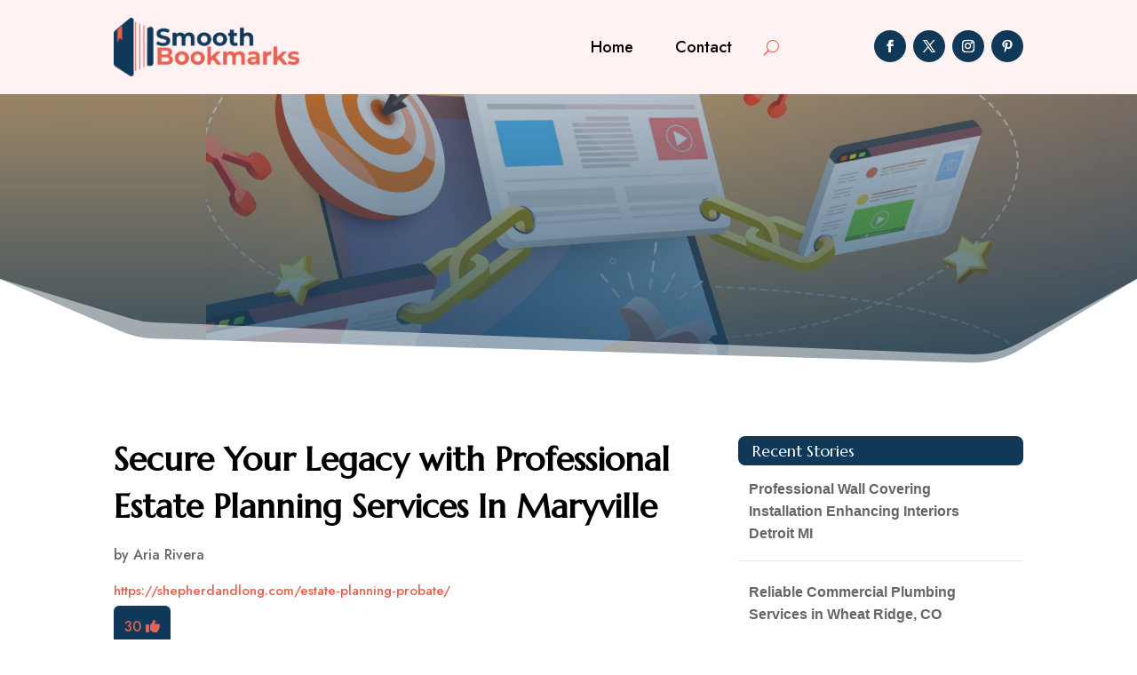

--- FILE ---
content_type: text/html; charset=UTF-8
request_url: https://smoothbookmarks.com/story/secure-your-legacy-with-professional-estate-planning-services-in-maryville/
body_size: 40768
content:
<!DOCTYPE html>
<html lang="en-US">
<head>
	<meta charset="UTF-8" />
<meta http-equiv="X-UA-Compatible" content="IE=edge">
	<link rel="pingback" href="https://smoothbookmarks.com/xmlrpc.php" />

	<script type="text/javascript">
		document.documentElement.className = 'js';
	</script>
	
	<meta name='robots' content='index, follow, max-image-preview:large, max-snippet:-1, max-video-preview:-1' />

	<!-- This site is optimized with the Yoast SEO plugin v26.3 - https://yoast.com/wordpress/plugins/seo/ -->
	<title>Secure Your Legacy with Professional Estate Planning Services In Maryville</title>
	<meta name="description" content="Estate Planner is a professional service providing expert guidance in estate planning and asset management. With their expertise, they assist individuals in navigating complex legal procedures, minimizing tax liabilities, and creating customized strategies for wealth preservation. By utilizing their services, clients can ensure effective estate management and the well-being of their loved ones. Visit shepherdandlong.com [&hellip;]" />
	<link rel="canonical" href="https://smoothbookmarks.com/story/secure-your-legacy-with-professional-estate-planning-services-in-maryville/" />
	<meta property="og:locale" content="en_US" />
	<meta property="og:type" content="article" />
	<meta property="og:title" content="Secure Your Legacy with Professional Estate Planning Services In Maryville" />
	<meta property="og:description" content="Estate Planner is a professional service providing expert guidance in estate planning and asset management. With their expertise, they assist individuals" />
	<meta property="og:url" content="https://smoothbookmarks.com/story/secure-your-legacy-with-professional-estate-planning-services-in-maryville/" />
	<meta property="og:site_name" content="Smooth Bookmarks" />
	<meta property="article:modified_time" content="2023-08-07T06:02:18+00:00" />
	<meta name="twitter:card" content="summary_large_image" />
	<meta name="twitter:label1" content="Est. reading time" />
	<meta name="twitter:data1" content="1 minute" />
	<script type="application/ld+json" class="yoast-schema-graph">{"@context":"https://schema.org","@graph":[{"@type":"WebPage","@id":"https://smoothbookmarks.com/story/secure-your-legacy-with-professional-estate-planning-services-in-maryville/","url":"https://smoothbookmarks.com/story/secure-your-legacy-with-professional-estate-planning-services-in-maryville/","name":"Secure Your Legacy with Professional Estate Planning Services In Maryville","isPartOf":{"@id":"https://smoothbookmarks.com/#website"},"datePublished":"2023-08-07T06:01:28+00:00","dateModified":"2023-08-07T06:02:18+00:00","description":"Estate Planner is a professional service providing expert guidance in estate planning and asset management. With their expertise, they assist individuals","breadcrumb":{"@id":"https://smoothbookmarks.com/story/secure-your-legacy-with-professional-estate-planning-services-in-maryville/#breadcrumb"},"inLanguage":"en-US","potentialAction":[{"@type":"ReadAction","target":["https://smoothbookmarks.com/story/secure-your-legacy-with-professional-estate-planning-services-in-maryville/"]}]},{"@type":"BreadcrumbList","@id":"https://smoothbookmarks.com/story/secure-your-legacy-with-professional-estate-planning-services-in-maryville/#breadcrumb","itemListElement":[{"@type":"ListItem","position":1,"name":"Home","item":"https://smoothbookmarks.com/"},{"@type":"ListItem","position":2,"name":"Stories","item":"https://smoothbookmarks.com/story/"},{"@type":"ListItem","position":3,"name":"Secure Your Legacy with Professional Estate Planning Services In Maryville"}]},{"@type":"WebSite","@id":"https://smoothbookmarks.com/#website","url":"https://smoothbookmarks.com/","name":"Smooth Bookmarks","description":"","potentialAction":[{"@type":"SearchAction","target":{"@type":"EntryPoint","urlTemplate":"https://smoothbookmarks.com/?s={search_term_string}"},"query-input":{"@type":"PropertyValueSpecification","valueRequired":true,"valueName":"search_term_string"}}],"inLanguage":"en-US"}]}</script>
	<!-- / Yoast SEO plugin. -->


<link rel='dns-prefetch' href='//fonts.googleapis.com' />
<link rel="alternate" type="application/rss+xml" title="Smooth Bookmarks &raquo; Feed" href="https://smoothbookmarks.com/feed/" />
<link rel="alternate" type="application/rss+xml" title="Smooth Bookmarks &raquo; Comments Feed" href="https://smoothbookmarks.com/comments/feed/" />
<link rel="alternate" title="oEmbed (JSON)" type="application/json+oembed" href="https://smoothbookmarks.com/wp-json/oembed/1.0/embed?url=https%3A%2F%2Fsmoothbookmarks.com%2Fstory%2Fsecure-your-legacy-with-professional-estate-planning-services-in-maryville%2F" />
<link rel="alternate" title="oEmbed (XML)" type="text/xml+oembed" href="https://smoothbookmarks.com/wp-json/oembed/1.0/embed?url=https%3A%2F%2Fsmoothbookmarks.com%2Fstory%2Fsecure-your-legacy-with-professional-estate-planning-services-in-maryville%2F&#038;format=xml" />
<meta content="Divi Child Theme v.1.0.0" name="generator"/><style id='wp-emoji-styles-inline-css' type='text/css'>

	img.wp-smiley, img.emoji {
		display: inline !important;
		border: none !important;
		box-shadow: none !important;
		height: 1em !important;
		width: 1em !important;
		margin: 0 0.07em !important;
		vertical-align: -0.1em !important;
		background: none !important;
		padding: 0 !important;
	}
/*# sourceURL=wp-emoji-styles-inline-css */
</style>
<style id='wp-block-library-inline-css' type='text/css'>
:root{--wp-block-synced-color:#7a00df;--wp-block-synced-color--rgb:122,0,223;--wp-bound-block-color:var(--wp-block-synced-color);--wp-editor-canvas-background:#ddd;--wp-admin-theme-color:#007cba;--wp-admin-theme-color--rgb:0,124,186;--wp-admin-theme-color-darker-10:#006ba1;--wp-admin-theme-color-darker-10--rgb:0,107,160.5;--wp-admin-theme-color-darker-20:#005a87;--wp-admin-theme-color-darker-20--rgb:0,90,135;--wp-admin-border-width-focus:2px}@media (min-resolution:192dpi){:root{--wp-admin-border-width-focus:1.5px}}.wp-element-button{cursor:pointer}:root .has-very-light-gray-background-color{background-color:#eee}:root .has-very-dark-gray-background-color{background-color:#313131}:root .has-very-light-gray-color{color:#eee}:root .has-very-dark-gray-color{color:#313131}:root .has-vivid-green-cyan-to-vivid-cyan-blue-gradient-background{background:linear-gradient(135deg,#00d084,#0693e3)}:root .has-purple-crush-gradient-background{background:linear-gradient(135deg,#34e2e4,#4721fb 50%,#ab1dfe)}:root .has-hazy-dawn-gradient-background{background:linear-gradient(135deg,#faaca8,#dad0ec)}:root .has-subdued-olive-gradient-background{background:linear-gradient(135deg,#fafae1,#67a671)}:root .has-atomic-cream-gradient-background{background:linear-gradient(135deg,#fdd79a,#004a59)}:root .has-nightshade-gradient-background{background:linear-gradient(135deg,#330968,#31cdcf)}:root .has-midnight-gradient-background{background:linear-gradient(135deg,#020381,#2874fc)}:root{--wp--preset--font-size--normal:16px;--wp--preset--font-size--huge:42px}.has-regular-font-size{font-size:1em}.has-larger-font-size{font-size:2.625em}.has-normal-font-size{font-size:var(--wp--preset--font-size--normal)}.has-huge-font-size{font-size:var(--wp--preset--font-size--huge)}.has-text-align-center{text-align:center}.has-text-align-left{text-align:left}.has-text-align-right{text-align:right}.has-fit-text{white-space:nowrap!important}#end-resizable-editor-section{display:none}.aligncenter{clear:both}.items-justified-left{justify-content:flex-start}.items-justified-center{justify-content:center}.items-justified-right{justify-content:flex-end}.items-justified-space-between{justify-content:space-between}.screen-reader-text{border:0;clip-path:inset(50%);height:1px;margin:-1px;overflow:hidden;padding:0;position:absolute;width:1px;word-wrap:normal!important}.screen-reader-text:focus{background-color:#ddd;clip-path:none;color:#444;display:block;font-size:1em;height:auto;left:5px;line-height:normal;padding:15px 23px 14px;text-decoration:none;top:5px;width:auto;z-index:100000}html :where(.has-border-color){border-style:solid}html :where([style*=border-top-color]){border-top-style:solid}html :where([style*=border-right-color]){border-right-style:solid}html :where([style*=border-bottom-color]){border-bottom-style:solid}html :where([style*=border-left-color]){border-left-style:solid}html :where([style*=border-width]){border-style:solid}html :where([style*=border-top-width]){border-top-style:solid}html :where([style*=border-right-width]){border-right-style:solid}html :where([style*=border-bottom-width]){border-bottom-style:solid}html :where([style*=border-left-width]){border-left-style:solid}html :where(img[class*=wp-image-]){height:auto;max-width:100%}:where(figure){margin:0 0 1em}html :where(.is-position-sticky){--wp-admin--admin-bar--position-offset:var(--wp-admin--admin-bar--height,0px)}@media screen and (max-width:600px){html :where(.is-position-sticky){--wp-admin--admin-bar--position-offset:0px}}

/*# sourceURL=wp-block-library-inline-css */
</style><style id='global-styles-inline-css' type='text/css'>
:root{--wp--preset--aspect-ratio--square: 1;--wp--preset--aspect-ratio--4-3: 4/3;--wp--preset--aspect-ratio--3-4: 3/4;--wp--preset--aspect-ratio--3-2: 3/2;--wp--preset--aspect-ratio--2-3: 2/3;--wp--preset--aspect-ratio--16-9: 16/9;--wp--preset--aspect-ratio--9-16: 9/16;--wp--preset--color--black: #000000;--wp--preset--color--cyan-bluish-gray: #abb8c3;--wp--preset--color--white: #ffffff;--wp--preset--color--pale-pink: #f78da7;--wp--preset--color--vivid-red: #cf2e2e;--wp--preset--color--luminous-vivid-orange: #ff6900;--wp--preset--color--luminous-vivid-amber: #fcb900;--wp--preset--color--light-green-cyan: #7bdcb5;--wp--preset--color--vivid-green-cyan: #00d084;--wp--preset--color--pale-cyan-blue: #8ed1fc;--wp--preset--color--vivid-cyan-blue: #0693e3;--wp--preset--color--vivid-purple: #9b51e0;--wp--preset--gradient--vivid-cyan-blue-to-vivid-purple: linear-gradient(135deg,rgb(6,147,227) 0%,rgb(155,81,224) 100%);--wp--preset--gradient--light-green-cyan-to-vivid-green-cyan: linear-gradient(135deg,rgb(122,220,180) 0%,rgb(0,208,130) 100%);--wp--preset--gradient--luminous-vivid-amber-to-luminous-vivid-orange: linear-gradient(135deg,rgb(252,185,0) 0%,rgb(255,105,0) 100%);--wp--preset--gradient--luminous-vivid-orange-to-vivid-red: linear-gradient(135deg,rgb(255,105,0) 0%,rgb(207,46,46) 100%);--wp--preset--gradient--very-light-gray-to-cyan-bluish-gray: linear-gradient(135deg,rgb(238,238,238) 0%,rgb(169,184,195) 100%);--wp--preset--gradient--cool-to-warm-spectrum: linear-gradient(135deg,rgb(74,234,220) 0%,rgb(151,120,209) 20%,rgb(207,42,186) 40%,rgb(238,44,130) 60%,rgb(251,105,98) 80%,rgb(254,248,76) 100%);--wp--preset--gradient--blush-light-purple: linear-gradient(135deg,rgb(255,206,236) 0%,rgb(152,150,240) 100%);--wp--preset--gradient--blush-bordeaux: linear-gradient(135deg,rgb(254,205,165) 0%,rgb(254,45,45) 50%,rgb(107,0,62) 100%);--wp--preset--gradient--luminous-dusk: linear-gradient(135deg,rgb(255,203,112) 0%,rgb(199,81,192) 50%,rgb(65,88,208) 100%);--wp--preset--gradient--pale-ocean: linear-gradient(135deg,rgb(255,245,203) 0%,rgb(182,227,212) 50%,rgb(51,167,181) 100%);--wp--preset--gradient--electric-grass: linear-gradient(135deg,rgb(202,248,128) 0%,rgb(113,206,126) 100%);--wp--preset--gradient--midnight: linear-gradient(135deg,rgb(2,3,129) 0%,rgb(40,116,252) 100%);--wp--preset--font-size--small: 13px;--wp--preset--font-size--medium: 20px;--wp--preset--font-size--large: 36px;--wp--preset--font-size--x-large: 42px;--wp--preset--spacing--20: 0.44rem;--wp--preset--spacing--30: 0.67rem;--wp--preset--spacing--40: 1rem;--wp--preset--spacing--50: 1.5rem;--wp--preset--spacing--60: 2.25rem;--wp--preset--spacing--70: 3.38rem;--wp--preset--spacing--80: 5.06rem;--wp--preset--shadow--natural: 6px 6px 9px rgba(0, 0, 0, 0.2);--wp--preset--shadow--deep: 12px 12px 50px rgba(0, 0, 0, 0.4);--wp--preset--shadow--sharp: 6px 6px 0px rgba(0, 0, 0, 0.2);--wp--preset--shadow--outlined: 6px 6px 0px -3px rgb(255, 255, 255), 6px 6px rgb(0, 0, 0);--wp--preset--shadow--crisp: 6px 6px 0px rgb(0, 0, 0);}:root { --wp--style--global--content-size: 823px;--wp--style--global--wide-size: 1080px; }:where(body) { margin: 0; }.wp-site-blocks > .alignleft { float: left; margin-right: 2em; }.wp-site-blocks > .alignright { float: right; margin-left: 2em; }.wp-site-blocks > .aligncenter { justify-content: center; margin-left: auto; margin-right: auto; }:where(.is-layout-flex){gap: 0.5em;}:where(.is-layout-grid){gap: 0.5em;}.is-layout-flow > .alignleft{float: left;margin-inline-start: 0;margin-inline-end: 2em;}.is-layout-flow > .alignright{float: right;margin-inline-start: 2em;margin-inline-end: 0;}.is-layout-flow > .aligncenter{margin-left: auto !important;margin-right: auto !important;}.is-layout-constrained > .alignleft{float: left;margin-inline-start: 0;margin-inline-end: 2em;}.is-layout-constrained > .alignright{float: right;margin-inline-start: 2em;margin-inline-end: 0;}.is-layout-constrained > .aligncenter{margin-left: auto !important;margin-right: auto !important;}.is-layout-constrained > :where(:not(.alignleft):not(.alignright):not(.alignfull)){max-width: var(--wp--style--global--content-size);margin-left: auto !important;margin-right: auto !important;}.is-layout-constrained > .alignwide{max-width: var(--wp--style--global--wide-size);}body .is-layout-flex{display: flex;}.is-layout-flex{flex-wrap: wrap;align-items: center;}.is-layout-flex > :is(*, div){margin: 0;}body .is-layout-grid{display: grid;}.is-layout-grid > :is(*, div){margin: 0;}body{padding-top: 0px;padding-right: 0px;padding-bottom: 0px;padding-left: 0px;}:root :where(.wp-element-button, .wp-block-button__link){background-color: #32373c;border-width: 0;color: #fff;font-family: inherit;font-size: inherit;font-style: inherit;font-weight: inherit;letter-spacing: inherit;line-height: inherit;padding-top: calc(0.667em + 2px);padding-right: calc(1.333em + 2px);padding-bottom: calc(0.667em + 2px);padding-left: calc(1.333em + 2px);text-decoration: none;text-transform: inherit;}.has-black-color{color: var(--wp--preset--color--black) !important;}.has-cyan-bluish-gray-color{color: var(--wp--preset--color--cyan-bluish-gray) !important;}.has-white-color{color: var(--wp--preset--color--white) !important;}.has-pale-pink-color{color: var(--wp--preset--color--pale-pink) !important;}.has-vivid-red-color{color: var(--wp--preset--color--vivid-red) !important;}.has-luminous-vivid-orange-color{color: var(--wp--preset--color--luminous-vivid-orange) !important;}.has-luminous-vivid-amber-color{color: var(--wp--preset--color--luminous-vivid-amber) !important;}.has-light-green-cyan-color{color: var(--wp--preset--color--light-green-cyan) !important;}.has-vivid-green-cyan-color{color: var(--wp--preset--color--vivid-green-cyan) !important;}.has-pale-cyan-blue-color{color: var(--wp--preset--color--pale-cyan-blue) !important;}.has-vivid-cyan-blue-color{color: var(--wp--preset--color--vivid-cyan-blue) !important;}.has-vivid-purple-color{color: var(--wp--preset--color--vivid-purple) !important;}.has-black-background-color{background-color: var(--wp--preset--color--black) !important;}.has-cyan-bluish-gray-background-color{background-color: var(--wp--preset--color--cyan-bluish-gray) !important;}.has-white-background-color{background-color: var(--wp--preset--color--white) !important;}.has-pale-pink-background-color{background-color: var(--wp--preset--color--pale-pink) !important;}.has-vivid-red-background-color{background-color: var(--wp--preset--color--vivid-red) !important;}.has-luminous-vivid-orange-background-color{background-color: var(--wp--preset--color--luminous-vivid-orange) !important;}.has-luminous-vivid-amber-background-color{background-color: var(--wp--preset--color--luminous-vivid-amber) !important;}.has-light-green-cyan-background-color{background-color: var(--wp--preset--color--light-green-cyan) !important;}.has-vivid-green-cyan-background-color{background-color: var(--wp--preset--color--vivid-green-cyan) !important;}.has-pale-cyan-blue-background-color{background-color: var(--wp--preset--color--pale-cyan-blue) !important;}.has-vivid-cyan-blue-background-color{background-color: var(--wp--preset--color--vivid-cyan-blue) !important;}.has-vivid-purple-background-color{background-color: var(--wp--preset--color--vivid-purple) !important;}.has-black-border-color{border-color: var(--wp--preset--color--black) !important;}.has-cyan-bluish-gray-border-color{border-color: var(--wp--preset--color--cyan-bluish-gray) !important;}.has-white-border-color{border-color: var(--wp--preset--color--white) !important;}.has-pale-pink-border-color{border-color: var(--wp--preset--color--pale-pink) !important;}.has-vivid-red-border-color{border-color: var(--wp--preset--color--vivid-red) !important;}.has-luminous-vivid-orange-border-color{border-color: var(--wp--preset--color--luminous-vivid-orange) !important;}.has-luminous-vivid-amber-border-color{border-color: var(--wp--preset--color--luminous-vivid-amber) !important;}.has-light-green-cyan-border-color{border-color: var(--wp--preset--color--light-green-cyan) !important;}.has-vivid-green-cyan-border-color{border-color: var(--wp--preset--color--vivid-green-cyan) !important;}.has-pale-cyan-blue-border-color{border-color: var(--wp--preset--color--pale-cyan-blue) !important;}.has-vivid-cyan-blue-border-color{border-color: var(--wp--preset--color--vivid-cyan-blue) !important;}.has-vivid-purple-border-color{border-color: var(--wp--preset--color--vivid-purple) !important;}.has-vivid-cyan-blue-to-vivid-purple-gradient-background{background: var(--wp--preset--gradient--vivid-cyan-blue-to-vivid-purple) !important;}.has-light-green-cyan-to-vivid-green-cyan-gradient-background{background: var(--wp--preset--gradient--light-green-cyan-to-vivid-green-cyan) !important;}.has-luminous-vivid-amber-to-luminous-vivid-orange-gradient-background{background: var(--wp--preset--gradient--luminous-vivid-amber-to-luminous-vivid-orange) !important;}.has-luminous-vivid-orange-to-vivid-red-gradient-background{background: var(--wp--preset--gradient--luminous-vivid-orange-to-vivid-red) !important;}.has-very-light-gray-to-cyan-bluish-gray-gradient-background{background: var(--wp--preset--gradient--very-light-gray-to-cyan-bluish-gray) !important;}.has-cool-to-warm-spectrum-gradient-background{background: var(--wp--preset--gradient--cool-to-warm-spectrum) !important;}.has-blush-light-purple-gradient-background{background: var(--wp--preset--gradient--blush-light-purple) !important;}.has-blush-bordeaux-gradient-background{background: var(--wp--preset--gradient--blush-bordeaux) !important;}.has-luminous-dusk-gradient-background{background: var(--wp--preset--gradient--luminous-dusk) !important;}.has-pale-ocean-gradient-background{background: var(--wp--preset--gradient--pale-ocean) !important;}.has-electric-grass-gradient-background{background: var(--wp--preset--gradient--electric-grass) !important;}.has-midnight-gradient-background{background: var(--wp--preset--gradient--midnight) !important;}.has-small-font-size{font-size: var(--wp--preset--font-size--small) !important;}.has-medium-font-size{font-size: var(--wp--preset--font-size--medium) !important;}.has-large-font-size{font-size: var(--wp--preset--font-size--large) !important;}.has-x-large-font-size{font-size: var(--wp--preset--font-size--x-large) !important;}
/*# sourceURL=global-styles-inline-css */
</style>

<link rel='stylesheet' id='mpp_gutenberg-css' href='https://smoothbookmarks.com/wp-content/plugins/metronet-profile-picture/dist/blocks.style.build.css?ver=2.6.3' type='text/css' media='all' />
<link rel='stylesheet' id='optimized-stories-css-css' href='https://smoothbookmarks.com/wp-content/plugins/optimized-stories/public/css/upvote-styles.css?ver=1.1' type='text/css' media='all' />
<link rel='stylesheet' id='et-builder-googlefonts-cached-css' href='https://fonts.googleapis.com/css?family=Marcellus:regular|Jost:100,200,300,regular,500,600,700,800,900,100italic,200italic,300italic,italic,500italic,600italic,700italic,800italic,900italic&#038;subset=latin,latin-ext&#038;display=swap' type='text/css' media='all' />
<link rel='stylesheet' id='wp-pagenavi-css' href='https://smoothbookmarks.com/wp-content/plugins/wp-pagenavi/pagenavi-css.css?ver=2.70' type='text/css' media='all' />
<link rel='stylesheet' id='divi-style-parent-css' href='https://smoothbookmarks.com/wp-content/themes/Divi/style-static.min.css?ver=4.27.4' type='text/css' media='all' />
<link rel='stylesheet' id='child-style-css' href='https://smoothbookmarks.com/wp-content/themes/divi-child/style.css?ver=4.27.4' type='text/css' media='all' />
<link rel='stylesheet' id='divi-style-css' href='https://smoothbookmarks.com/wp-content/themes/divi-child/style.css?ver=4.27.4' type='text/css' media='all' />
<script type="text/javascript" src="https://smoothbookmarks.com/wp-includes/js/jquery/jquery.min.js?ver=3.7.1" id="jquery-core-js"></script>
<script type="text/javascript" src="https://smoothbookmarks.com/wp-includes/js/jquery/jquery-migrate.min.js?ver=3.4.1" id="jquery-migrate-js"></script>
<link rel="https://api.w.org/" href="https://smoothbookmarks.com/wp-json/" /><link rel="EditURI" type="application/rsd+xml" title="RSD" href="https://smoothbookmarks.com/xmlrpc.php?rsd" />
<meta name="generator" content="WordPress 6.9" />
<link rel='shortlink' href='https://smoothbookmarks.com/?p=72070' />
<meta name="viewport" content="width=device-width, initial-scale=1.0, maximum-scale=1.0, user-scalable=0" /><script>
// <!-- DIVI Delete Image Title On Image Hover -->
jQuery(document).ready(function($) {
    $("img").mouseenter(function() {
        let $ld_title = $(this).attr("title");
        $(this).attr("ld_title", $ld_title);
        $(this).attr("title", " ");
    }).mouseleave(function() {
        let $ld_title = $(this).attr("ld_title");
        $(this).attr("title", $ld_title);
        $(this).removeAttr("ld_title");
    });
}); 

</script><link rel="icon" href="https://smoothbookmarks.com/wp-content/uploads/2023/07/smoothbookmarks-favicon-48x48.png" sizes="32x32" />
<link rel="icon" href="https://smoothbookmarks.com/wp-content/uploads/2023/07/smoothbookmarks-favicon.png" sizes="192x192" />
<link rel="apple-touch-icon" href="https://smoothbookmarks.com/wp-content/uploads/2023/07/smoothbookmarks-favicon.png" />
<meta name="msapplication-TileImage" content="https://smoothbookmarks.com/wp-content/uploads/2023/07/smoothbookmarks-favicon.png" />
<style id="et-divi-customizer-global-cached-inline-styles">body,.et_pb_column_1_2 .et_quote_content blockquote cite,.et_pb_column_1_2 .et_link_content a.et_link_main_url,.et_pb_column_1_3 .et_quote_content blockquote cite,.et_pb_column_3_8 .et_quote_content blockquote cite,.et_pb_column_1_4 .et_quote_content blockquote cite,.et_pb_blog_grid .et_quote_content blockquote cite,.et_pb_column_1_3 .et_link_content a.et_link_main_url,.et_pb_column_3_8 .et_link_content a.et_link_main_url,.et_pb_column_1_4 .et_link_content a.et_link_main_url,.et_pb_blog_grid .et_link_content a.et_link_main_url,body .et_pb_bg_layout_light .et_pb_post p,body .et_pb_bg_layout_dark .et_pb_post p{font-size:16px}.et_pb_slide_content,.et_pb_best_value{font-size:18px}h1,h2,h3,h4,h5,h6{color:#282828}body{line-height:1.6em}#et_search_icon:hover,.mobile_menu_bar:before,.mobile_menu_bar:after,.et_toggle_slide_menu:after,.et-social-icon a:hover,.et_pb_sum,.et_pb_pricing li a,.et_pb_pricing_table_button,.et_overlay:before,.entry-summary p.price ins,.et_pb_member_social_links a:hover,.et_pb_widget li a:hover,.et_pb_filterable_portfolio .et_pb_portfolio_filters li a.active,.et_pb_filterable_portfolio .et_pb_portofolio_pagination ul li a.active,.et_pb_gallery .et_pb_gallery_pagination ul li a.active,.wp-pagenavi span.current,.wp-pagenavi a:hover,.nav-single a,.tagged_as a,.posted_in a{color:#e86252}.et_pb_contact_submit,.et_password_protected_form .et_submit_button,.et_pb_bg_layout_light .et_pb_newsletter_button,.comment-reply-link,.form-submit .et_pb_button,.et_pb_bg_layout_light .et_pb_promo_button,.et_pb_bg_layout_light .et_pb_more_button,.et_pb_contact p input[type="checkbox"]:checked+label i:before,.et_pb_bg_layout_light.et_pb_module.et_pb_button{color:#e86252}.footer-widget h4{color:#e86252}.et-search-form,.nav li ul,.et_mobile_menu,.footer-widget li:before,.et_pb_pricing li:before,blockquote{border-color:#e86252}.et_pb_counter_amount,.et_pb_featured_table .et_pb_pricing_heading,.et_quote_content,.et_link_content,.et_audio_content,.et_pb_post_slider.et_pb_bg_layout_dark,.et_slide_in_menu_container,.et_pb_contact p input[type="radio"]:checked+label i:before{background-color:#e86252}.container,.et_pb_row,.et_pb_slider .et_pb_container,.et_pb_fullwidth_section .et_pb_title_container,.et_pb_fullwidth_section .et_pb_title_featured_container,.et_pb_fullwidth_header:not(.et_pb_fullscreen) .et_pb_fullwidth_header_container{max-width:1280px}.et_boxed_layout #page-container,.et_boxed_layout.et_non_fixed_nav.et_transparent_nav #page-container #top-header,.et_boxed_layout.et_non_fixed_nav.et_transparent_nav #page-container #main-header,.et_fixed_nav.et_boxed_layout #page-container #top-header,.et_fixed_nav.et_boxed_layout #page-container #main-header,.et_boxed_layout #page-container .container,.et_boxed_layout #page-container .et_pb_row{max-width:1440px}a{color:#e86252}.et_secondary_nav_enabled #page-container #top-header{background-color:#e86252!important}#et-secondary-nav li ul{background-color:#e86252}#main-footer .footer-widget h4,#main-footer .widget_block h1,#main-footer .widget_block h2,#main-footer .widget_block h3,#main-footer .widget_block h4,#main-footer .widget_block h5,#main-footer .widget_block h6{color:#e86252}.footer-widget li:before{border-color:#e86252}#footer-widgets .footer-widget li:before{top:10.6px}body .et_pb_button{font-size:18px;background-color:#e86252;border-width:1px!important;border-color:#e86252;border-radius:5px}body.et_pb_button_helper_class .et_pb_button,body.et_pb_button_helper_class .et_pb_module.et_pb_button{color:#ffffff}body .et_pb_button:after{content:'$';font-size:18px}body .et_pb_bg_layout_light.et_pb_button:hover,body .et_pb_bg_layout_light .et_pb_button:hover,body .et_pb_button:hover{color:#0f3859!important;background-color:#ffffff;border-color:#0f3859!important;border-radius:5px}h1,h2,h3,h4,h5,h6,.et_quote_content blockquote p,.et_pb_slide_description .et_pb_slide_title{line-height:1.4em}@media only screen and (min-width:981px){.et_fixed_nav #page-container .et-fixed-header#top-header{background-color:#e86252!important}.et_fixed_nav #page-container .et-fixed-header#top-header #et-secondary-nav li ul{background-color:#e86252}}@media only screen and (min-width:1600px){.et_pb_row{padding:32px 0}.et_pb_section{padding:64px 0}.single.et_pb_pagebuilder_layout.et_full_width_page .et_post_meta_wrapper{padding-top:96px}.et_pb_fullwidth_section{padding:0}}h1,h1.et_pb_contact_main_title,.et_pb_title_container h1{font-size:40px}h2,.product .related h2,.et_pb_column_1_2 .et_quote_content blockquote p{font-size:34px}h3{font-size:29px}h4,.et_pb_circle_counter h3,.et_pb_number_counter h3,.et_pb_column_1_3 .et_pb_post h2,.et_pb_column_1_4 .et_pb_post h2,.et_pb_blog_grid h2,.et_pb_column_1_3 .et_quote_content blockquote p,.et_pb_column_3_8 .et_quote_content blockquote p,.et_pb_column_1_4 .et_quote_content blockquote p,.et_pb_blog_grid .et_quote_content blockquote p,.et_pb_column_1_3 .et_link_content h2,.et_pb_column_3_8 .et_link_content h2,.et_pb_column_1_4 .et_link_content h2,.et_pb_blog_grid .et_link_content h2,.et_pb_column_1_3 .et_audio_content h2,.et_pb_column_3_8 .et_audio_content h2,.et_pb_column_1_4 .et_audio_content h2,.et_pb_blog_grid .et_audio_content h2,.et_pb_column_3_8 .et_pb_audio_module_content h2,.et_pb_column_1_3 .et_pb_audio_module_content h2,.et_pb_gallery_grid .et_pb_gallery_item h3,.et_pb_portfolio_grid .et_pb_portfolio_item h2,.et_pb_filterable_portfolio_grid .et_pb_portfolio_item h2{font-size:24px}h5{font-size:21px}h6{font-size:18px}.et_pb_slide_description .et_pb_slide_title{font-size:61px}.et_pb_gallery_grid .et_pb_gallery_item h3,.et_pb_portfolio_grid .et_pb_portfolio_item h2,.et_pb_filterable_portfolio_grid .et_pb_portfolio_item h2,.et_pb_column_1_4 .et_pb_audio_module_content h2{font-size:21px}	h1,h2,h3,h4,h5,h6{font-family:'Marcellus',Georgia,"Times New Roman",serif}body,input,textarea,select{font-family:'Jost',Helvetica,Arial,Lucida,sans-serif}.et_pb_button{font-family:'Jost',Helvetica,Arial,Lucida,sans-serif}.recent-stories{margin:0;padding:0}.recent-stories .story-item{display:flex;justify-content:flex-start;align-items:flex-start;margin-bottom:30px;border-bottom:1px solid #eee;padding-bottom:20px}.recent-stories .story-left{margin-right:20px;font-size:18px;color:#ff5e5e}.recent-stories .story-title{font-size:20px;margin:0 0 10px 0;font-weight:600}.recent-stories .story-title a{text-decoration:none;color:#333}.recent-stories .story-title a:hover{color:#e86252}.recent-stories .story-meta{font-size:14px;color:#777;margin-bottom:10px}.recent-stories .story-meta span{margin-right:8px}.recent-stories .story-meta a{color:#777;text-decoration:none}.recent-stories .story-meta a:hover{color:#e86252}.recent-stories .story-excerpt{font-size:15px;line-height:1.6;color:#555}.recent-stories-pagination{margin-top:30px;text-align:center}.recent-stories-pagination .page-numbers{display:inline-block;margin:0 5px;padding:6px 12px;font-size:14px;color:#333;background:#f7f7f7;border:1px solid #ddd;border-radius:4px;text-decoration:none;transition:all 0.3s ease}.recent-stories-pagination .page-numbers.current{background:#e86252;color:#fff;border-color:#e86252}.recent-stories-pagination .page-numbers:hover{background:#e86252;color:#fff;border-color:#e86252}@media only screen and (max-width:768px){.recent-stories .story-item{flex-direction:column}.recent-stories .story-left{margin-bottom:10px}}.widget_optimized_stories_categories_widget ul{max-height:250px;overflow-y:auto;padding-right:6px;margin-left:30px;margin-top:30px}.widget_optimized_stories_categories_widget ul::-webkit-scrollbar{width:6px}.widget_optimized_stories_categories_widget ul::-webkit-scrollbar-thumb{background:#ccc;border-radius:4px}</style></head>
<body class="wp-singular story-template-default single single-story postid-72070 wp-theme-Divi wp-child-theme-divi-child et-tb-has-template et-tb-has-header et-tb-has-body et-tb-has-footer et_button_custom_icon et_pb_button_helper_class et_cover_background et_pb_gutter osx et_pb_gutters2 et_divi_theme et-db">
	<div id="page-container">
<div id="et-boc" class="et-boc">
			
		<header class="et-l et-l--header">
			<div class="et_builder_inner_content et_pb_gutters3">
		<div class="et_pb_section et_pb_section_0_tb_header et_pb_with_background et_section_regular et_pb_section--with-menu" >
				
				
				
				
				
				
				<div class="et_pb_row et_pb_row_0_tb_header et_pb_equal_columns et_pb_gutters2 et_pb_row--with-menu">
				<div class="et_pb_column et_pb_column_3_4 et_pb_column_0_tb_header  et_pb_css_mix_blend_mode_passthrough et_pb_column--with-menu">
				
				
				
				
				<div class="et_pb_module et_pb_menu et_pb_menu_0_tb_header et_pb_bg_layout_light  et_pb_text_align_right et_dropdown_animation_fade et_pb_menu--with-logo et_pb_menu--style-left_aligned">
					
					
					
					
					<div class="et_pb_menu_inner_container clearfix">
						<div class="et_pb_menu__logo-wrap">
			  <div class="et_pb_menu__logo">
				<a href="https://smoothbookmarks.com/" ><img fetchpriority="high" decoding="async" width="449" height="140" src="https://smoothbookmarks.com/wp-content/uploads/2023/07/smoothbookmarks-logo.png" alt="" srcset="https://smoothbookmarks.com/wp-content/uploads/2023/07/smoothbookmarks-logo.png 449w, https://smoothbookmarks.com/wp-content/uploads/2023/07/smoothbookmarks-logo-300x94.png 300w" sizes="(max-width: 449px) 100vw, 449px" class="wp-image-71578" /></a>
			  </div>
			</div>
						<div class="et_pb_menu__wrap">
							<div class="et_pb_menu__menu">
								<nav class="et-menu-nav"><ul id="menu-main-menu-3" class="et-menu nav"><li class="et_pb_menu_page_id-home menu-item menu-item-type-post_type menu-item-object-page menu-item-home menu-item-131"><a href="https://smoothbookmarks.com/">Home</a></li>
<li class="et_pb_menu_page_id-27311 menu-item menu-item-type-post_type menu-item-object-page menu-item-71223"><a href="https://smoothbookmarks.com/contact/">Contact</a></li>
</ul></nav>
							</div>
							
							<button type="button" class="et_pb_menu__icon et_pb_menu__search-button"></button>
							<div class="et_mobile_nav_menu">
				<div class="mobile_nav closed">
					<span class="mobile_menu_bar"></span>
				</div>
			</div>
						</div>
						<div class="et_pb_menu__search-container et_pb_menu__search-container--disabled">
				<div class="et_pb_menu__search">
					<form role="search" method="get" class="et_pb_menu__search-form" action="https://smoothbookmarks.com/">
						<input type="search" class="et_pb_menu__search-input" placeholder="Search &hellip;" name="s" title="Search for:" />
					</form>
					<button type="button" class="et_pb_menu__icon et_pb_menu__close-search-button"></button>
				</div>
			</div>
					</div>
				</div>
			</div><div class="et_pb_column et_pb_column_1_4 et_pb_column_1_tb_header  et_pb_css_mix_blend_mode_passthrough et-last-child">
				
				
				
				
				<ul class="et_pb_module et_pb_social_media_follow et_pb_social_media_follow_0_tb_header clearfix  et_pb_text_align_right et_pb_bg_layout_light">
				
				
				
				
				<li
            class='et_pb_social_media_follow_network_0_tb_header et_pb_section_video_on_hover et_pb_social_icon et_pb_social_network_link  et-social-facebook'><a
              href='#'
              class='icon et_pb_with_border'
              title='Follow on Facebook'
               target="_blank"><span
                class='et_pb_social_media_follow_network_name'
                aria-hidden='true'
                >Follow</span></a></li><li
            class='et_pb_social_media_follow_network_1_tb_header et_pb_section_video_on_hover et_pb_social_icon et_pb_social_network_link  et-social-twitter'><a
              href='#'
              class='icon et_pb_with_border'
              title='Follow on X'
               target="_blank"><span
                class='et_pb_social_media_follow_network_name'
                aria-hidden='true'
                >Follow</span></a></li><li
            class='et_pb_social_media_follow_network_2_tb_header et_pb_section_video_on_hover et_pb_social_icon et_pb_social_network_link  et-social-instagram'><a
              href='#'
              class='icon et_pb_with_border'
              title='Follow on Instagram'
               target="_blank"><span
                class='et_pb_social_media_follow_network_name'
                aria-hidden='true'
                >Follow</span></a></li><li
            class='et_pb_social_media_follow_network_3_tb_header et_pb_section_video_on_hover et_pb_social_icon et_pb_social_network_link  et-social-pinterest'><a
              href='#'
              class='icon et_pb_with_border'
              title='Follow on Pinterest'
               target="_blank"><span
                class='et_pb_social_media_follow_network_name'
                aria-hidden='true'
                >Follow</span></a></li>
			</ul>
			</div>
				
				
				
				
			</div>
				
				
			</div><div class="et_pb_section et_pb_section_1_tb_header et_pb_with_background et_section_regular section_has_divider et_pb_bottom_divider" >
				
				
				
				
				
				
				<div class="et_pb_row et_pb_row_1_tb_header">
				<div class="et_pb_column et_pb_column_4_4 et_pb_column_2_tb_header  et_pb_css_mix_blend_mode_passthrough et-last-child et_pb_column_empty">
				
				
				
				
				
			</div>
				
				
				
				
			</div>
				
				<div class="et_pb_bottom_inside_divider et-no-transition"></div>
			</div>		</div>
	</header>
	<div id="et-main-area">
	
    <div id="main-content">
    <div class="et-l et-l--body">
			<div class="et_builder_inner_content et_pb_gutters2"><div class="et_pb_section et_pb_section_0_tb_body et_section_regular" >
				
				
				
				
				
				
				<div class="et_pb_row et_pb_row_0_tb_body">
				<div class="et_pb_column et_pb_column_2_3 et_pb_column_0_tb_body  et_pb_css_mix_blend_mode_passthrough">
				
				
				
				
				<div class="et_pb_module et_pb_text et_pb_text_0_tb_body et_clickable  et_pb_text_align_left et_pb_bg_layout_light">
				
				
				
				
				<div class="et_pb_text_inner"><a href="https://shepherdandlong.com/estate-planning-probate/" target="_blank">Secure Your Legacy with Professional Estate Planning Services In Maryville</a></div>
			</div><div class="et_pb_module et_pb_post_title et_pb_post_title_0_tb_body et_clickable et_pb_bg_layout_light  et_pb_text_align_left"   >
				
				
				
				
				
				<div class="et_pb_title_container">
					<p class="et_pb_title_meta_container"> by <span class="author vcard"><a href="https://smoothbookmarks.com/author/ariarivera/" title="Posts by Aria Rivera" rel="author">Aria Rivera</a></span></p>
				</div>
				
			</div><div class="et_pb_module et_pb_text et_pb_text_1_tb_body  et_pb_text_align_left et_pb_bg_layout_light">
				
				
				
				
				<div class="et_pb_text_inner">https://shepherdandlong.com/estate-planning-probate/</div>
			</div><div class="et_pb_module et_pb_code et_pb_code_0_tb_body">
				
				
				
				
				<div class="et_pb_code_inner"><span class="single-likes">30&nbsp;<i id="icon-unlike" class="fa fa-thumbs-up"></i></span></div>
			</div><div class="et_pb_module et_pb_post_content et_pb_post_content_0_tb_body">
				
				
				
				
				<p>Estate Planner is a professional service providing expert guidance in estate planning and asset management. With their expertise, they assist individuals in navigating complex legal procedures, minimizing tax liabilities, and creating customized strategies for wealth preservation. By utilizing their services, clients can ensure effective estate management and the well-being of their loved ones. Visit shepherdandlong.com for more details.</p>

			</div>
			</div><div class="et_pb_column et_pb_column_1_3 et_pb_column_1_tb_body  et_pb_css_mix_blend_mode_passthrough et-last-child">
				
				
				
				
				<div class="et_pb_module et_pb_sidebar_0_tb_body et_pb_widget_area clearfix et_pb_widget_area_left et_pb_bg_layout_light et_pb_sidebar_no_border">
				
				
				
				
				<div id="optimized_stories_widget-3" class="et_pb_widget widget_optimized_stories_widget"><h4 class="widgettitle">Recent Stories</h4><div class="upvote-recent-stories"><ul class="story-list"><li class="story-item"><div class="story-left"><a class="story-title" href="https://smoothbookmarks.com/story/professional-wall-covering-installation-enhancing-interiors-detroit-mi/">Professional Wall Covering Installation Enhancing Interiors Detroit MI</a></div></li><li class="story-item"><div class="story-left"><a class="story-title" href="https://smoothbookmarks.com/story/reliable-commercial-plumbing-services-in-wheat-ridge-co/">Reliable Commercial Plumbing Services in Wheat Ridge, CO</a></div></li><li class="story-item"><div class="story-left"><a class="story-title" href="https://smoothbookmarks.com/story/skilled-trucking-accident-attorney-in-portsmouth-va/">Skilled Trucking Accident Attorney in Portsmouth, VA</a></div></li><li class="story-item"><div class="story-left"><a class="story-title" href="https://smoothbookmarks.com/story/skilled-movers-in-san-diego-ca-local-interstate-international-moves-made-easy/">Skilled Movers in San Diego CA – Local, Interstate &#038; International Moves Made Easy</a></div></li><li class="story-item"><div class="story-left"><a class="story-title" href="https://smoothbookmarks.com/story/trusted-car-crash-lawyer-in-el-dorado-ca/">Trusted Car Crash Lawyer in El Dorado, CA</a></div></li></ul></div></div><div id="optimized_stories_categories_widget-2" class="et_pb_widget widget_optimized_stories_categories_widget"><h4 class="widgettitle">Story Categories</h4><ul>	<li class="cat-item cat-item-9187"><a href="https://smoothbookmarks.com/story-category/2-star-hotel/">2-Star Hotel</a>
</li>
	<li class="cat-item cat-item-30773"><a href="https://smoothbookmarks.com/story-category/3-star-hotel/">3-Star Hotel</a>
</li>
	<li class="cat-item cat-item-22623"><a href="https://smoothbookmarks.com/story-category/4-star-hotel/">4-star hotel</a>
</li>
	<li class="cat-item cat-item-39431"><a href="https://smoothbookmarks.com/story-category/abortion-clinic/">Abortion clinic</a>
</li>
	<li class="cat-item cat-item-9031"><a href="https://smoothbookmarks.com/story-category/acai-shop/">Acai Shop</a>
</li>
	<li class="cat-item cat-item-22833"><a href="https://smoothbookmarks.com/story-category/accomodation/">Accomodation</a>
</li>
	<li class="cat-item cat-item-20567"><a href="https://smoothbookmarks.com/story-category/accountant/">Accountant</a>
</li>
	<li class="cat-item cat-item-9887"><a href="https://smoothbookmarks.com/story-category/accounting/">Accounting</a>
</li>
	<li class="cat-item cat-item-684"><a href="https://smoothbookmarks.com/story-category/accounting-firm/">Accounting Firm</a>
</li>
	<li class="cat-item cat-item-20819"><a href="https://smoothbookmarks.com/story-category/acupuncture-clinic/">Acupuncture clinic</a>
</li>
	<li class="cat-item cat-item-3414"><a href="https://smoothbookmarks.com/story-category/acupuncturist/">Acupuncturist</a>
</li>
	<li class="cat-item cat-item-6984"><a href="https://smoothbookmarks.com/story-category/addiction-treatment-center/">Addiction treatment center</a>
</li>
	<li class="cat-item cat-item-29044"><a href="https://smoothbookmarks.com/story-category/adhd/">ADHD</a>
</li>
	<li class="cat-item cat-item-43642"><a href="https://smoothbookmarks.com/story-category/adhd-assessment/">ADHD Assessment</a>
</li>
	<li class="cat-item cat-item-26721"><a href="https://smoothbookmarks.com/story-category/adoption-agency/">Adoption agency</a>
</li>
	<li class="cat-item cat-item-28159"><a href="https://smoothbookmarks.com/story-category/adult-day-care-center/">Adult Day Care Center</a>
</li>
	<li class="cat-item cat-item-9768"><a href="https://smoothbookmarks.com/story-category/adult-entertainment-club/">Adult Entertainment Club</a>
</li>
	<li class="cat-item cat-item-12197"><a href="https://smoothbookmarks.com/story-category/adventure/">Adventure</a>
</li>
	<li class="cat-item cat-item-34244"><a href="https://smoothbookmarks.com/story-category/adventure-sports-center/">Adventure Sports Center</a>
</li>
	<li class="cat-item cat-item-37785"><a href="https://smoothbookmarks.com/story-category/advertising-marketing/">Advertising &amp; Marketing</a>
</li>
	<li class="cat-item cat-item-12459"><a href="https://smoothbookmarks.com/story-category/advertising-agency/">Advertising Agency</a>
</li>
	<li class="cat-item cat-item-35"><a href="https://smoothbookmarks.com/story-category/advertising-and-marketing/">Advertising and Marketing</a>
</li>
	<li class="cat-item cat-item-9390"><a href="https://smoothbookmarks.com/story-category/advertising-photographer/">Advertising Photographer</a>
</li>
	<li class="cat-item cat-item-23039"><a href="https://smoothbookmarks.com/story-category/aerial-crop-spraying/">Aerial Crop Spraying</a>
</li>
	<li class="cat-item cat-item-4536"><a href="https://smoothbookmarks.com/story-category/aerospace/">Aerospace</a>
</li>
	<li class="cat-item cat-item-14968"><a href="https://smoothbookmarks.com/story-category/aesthetics/">Aesthetics</a>
</li>
	<li class="cat-item cat-item-2850"><a href="https://smoothbookmarks.com/story-category/after-school-program/">After School Program</a>
</li>
	<li class="cat-item cat-item-3489"><a href="https://smoothbookmarks.com/story-category/agricultural-cooperative/">Agricultural Cooperative</a>
</li>
	<li class="cat-item cat-item-7963"><a href="https://smoothbookmarks.com/story-category/agricultural-service/">Agricultural Service</a>
</li>
	<li class="cat-item cat-item-29353"><a href="https://smoothbookmarks.com/story-category/agriculture-farming/">Agriculture &amp; Farming</a>
</li>
	<li class="cat-item cat-item-28484"><a href="https://smoothbookmarks.com/story-category/air-compressor-repair-service/">Air compressor repair service</a>
</li>
	<li class="cat-item cat-item-36"><a href="https://smoothbookmarks.com/story-category/air-conditioning-and-heating/">Air Conditioning and Heating</a>
</li>
	<li class="cat-item cat-item-26180"><a href="https://smoothbookmarks.com/story-category/air-conditioning-contractor/">Air conditioning contractor</a>
</li>
	<li class="cat-item cat-item-13650"><a href="https://smoothbookmarks.com/story-category/air-conditioning-repair-service/">Air Conditioning Repair Service</a>
</li>
	<li class="cat-item cat-item-25060"><a href="https://smoothbookmarks.com/story-category/air-distribution/">Air Distribution</a>
</li>
	<li class="cat-item cat-item-5383"><a href="https://smoothbookmarks.com/story-category/air-duct-cleaning-service/">Air Duct Cleaning Service</a>
</li>
	<li class="cat-item cat-item-10504"><a href="https://smoothbookmarks.com/story-category/aircraft-rental-service/">Aircraft rental service</a>
</li>
	<li class="cat-item cat-item-28761"><a href="https://smoothbookmarks.com/story-category/airport-shuttle-service/">Airport shuttle service</a>
</li>
	<li class="cat-item cat-item-1309"><a href="https://smoothbookmarks.com/story-category/alcohol-manufacturer/">Alcohol Manufacturer</a>
</li>
	<li class="cat-item cat-item-42924"><a href="https://smoothbookmarks.com/story-category/alliance-pest-control/">Alliance Pest Control</a>
</li>
	<li class="cat-item cat-item-8703"><a href="https://smoothbookmarks.com/story-category/alternative-medicine-practitioner/">Alternative Medicine Practitioner</a>
</li>
	<li class="cat-item cat-item-23359"><a href="https://smoothbookmarks.com/story-category/aluminum-plate-suppliers/">Aluminum Plate Suppliers</a>
</li>
	<li class="cat-item cat-item-9925"><a href="https://smoothbookmarks.com/story-category/ambulance-service/">Ambulance service</a>
</li>
	<li class="cat-item cat-item-8999"><a href="https://smoothbookmarks.com/story-category/american-restaurant/">American Restaurant</a>
</li>
	<li class="cat-item cat-item-12823"><a href="https://smoothbookmarks.com/story-category/animal-control-service/">Animal Control Service</a>
</li>
	<li class="cat-item cat-item-31040"><a href="https://smoothbookmarks.com/story-category/animal-feed-store/">Animal Feed Store</a>
</li>
	<li class="cat-item cat-item-4275"><a href="https://smoothbookmarks.com/story-category/animal-hospital/">Animal Hospital</a>
</li>
	<li class="cat-item cat-item-14845"><a href="https://smoothbookmarks.com/story-category/antenna-service/">Antenna Service</a>
</li>
	<li class="cat-item cat-item-9854"><a href="https://smoothbookmarks.com/story-category/antique-store/">Antique Store</a>
</li>
	<li class="cat-item cat-item-4682"><a href="https://smoothbookmarks.com/story-category/apartment-building/">Apartment Building</a>
</li>
	<li class="cat-item cat-item-120"><a href="https://smoothbookmarks.com/story-category/apartment-complex/">Apartment Complex</a>
</li>
	<li class="cat-item cat-item-3549"><a href="https://smoothbookmarks.com/story-category/apartment-rental/">Apartment Rental</a>
</li>
	<li class="cat-item cat-item-17945"><a href="https://smoothbookmarks.com/story-category/apartment-rental-agency/">Apartment Rental Agency</a>
</li>
	<li class="cat-item cat-item-33692"><a href="https://smoothbookmarks.com/story-category/apartments-for-rent/">Apartments For Rent</a>
</li>
	<li class="cat-item cat-item-44495"><a href="https://smoothbookmarks.com/story-category/appliance-parts-supplier/">Appliance parts supplier</a>
</li>
	<li class="cat-item cat-item-25604"><a href="https://smoothbookmarks.com/story-category/appliance-repair-service/">Appliance repair service</a>
</li>
	<li class="cat-item cat-item-3578"><a href="https://smoothbookmarks.com/story-category/appliance-store/">Appliance Store</a>
</li>
	<li class="cat-item cat-item-37"><a href="https://smoothbookmarks.com/story-category/appliances/">Appliances</a>
</li>
	<li class="cat-item cat-item-27016"><a href="https://smoothbookmarks.com/story-category/appraisal-services/">Appraisal Services</a>
</li>
	<li class="cat-item cat-item-16683"><a href="https://smoothbookmarks.com/story-category/aquarium-shop/">Aquarium Shop</a>
</li>
	<li class="cat-item cat-item-32000"><a href="https://smoothbookmarks.com/story-category/arborist-service/">Arborist Service</a>
</li>
	<li class="cat-item cat-item-24761"><a href="https://smoothbookmarks.com/story-category/architect/">Architect</a>
</li>
	<li class="cat-item cat-item-1742"><a href="https://smoothbookmarks.com/story-category/architectural-firm/">Architectural Firm</a>
</li>
	<li class="cat-item cat-item-29328"><a href="https://smoothbookmarks.com/story-category/architectural-services/">Architectural Services</a>
</li>
	<li class="cat-item cat-item-21668"><a href="https://smoothbookmarks.com/story-category/architecture-firm/">Architecture firm</a>
</li>
	<li class="cat-item cat-item-33821"><a href="https://smoothbookmarks.com/story-category/art-entertainment/">Art &amp; Entertainment</a>
</li>
	<li class="cat-item cat-item-107"><a href="https://smoothbookmarks.com/story-category/art-gallery/">Art Gallery</a>
</li>
	<li class="cat-item cat-item-19218"><a href="https://smoothbookmarks.com/story-category/art-studio/">Art Studio</a>
</li>
	<li class="cat-item cat-item-25773"><a href="https://smoothbookmarks.com/story-category/art-supply-store/">Art Supply Store</a>
</li>
	<li class="cat-item cat-item-23320"><a href="https://smoothbookmarks.com/story-category/arts/">Arts</a>
</li>
	<li class="cat-item cat-item-28064"><a href="https://smoothbookmarks.com/story-category/arts-and-entertainment/">Arts and Entertainment</a>
</li>
	<li class="cat-item cat-item-38"><a href="https://smoothbookmarks.com/story-category/arts-gallery-and-entertainment/">Arts Gallery and Entertainment</a>
</li>
	<li class="cat-item cat-item-25087"><a href="https://smoothbookmarks.com/story-category/asbestos/">Asbestos</a>
</li>
	<li class="cat-item cat-item-13348"><a href="https://smoothbookmarks.com/story-category/asian-restaurant/">Asian Restaurant</a>
</li>
	<li class="cat-item cat-item-3035"><a href="https://smoothbookmarks.com/story-category/asphalt-contractor/">Asphalt Contractor</a>
</li>
	<li class="cat-item cat-item-957"><a href="https://smoothbookmarks.com/story-category/assisted-living/">Assisted Living</a>
</li>
	<li class="cat-item cat-item-3179"><a href="https://smoothbookmarks.com/story-category/assisted-living-facility/">Assisted living facility</a>
</li>
	<li class="cat-item cat-item-27615"><a href="https://smoothbookmarks.com/story-category/assisted-living-residence/">Assisted living residence</a>
</li>
	<li class="cat-item cat-item-2761"><a href="https://smoothbookmarks.com/story-category/association-or-organization/">Association or Organization</a>
</li>
	<li class="cat-item cat-item-4326"><a href="https://smoothbookmarks.com/story-category/attorney/">Attorney</a>
</li>
	<li class="cat-item cat-item-11841"><a href="https://smoothbookmarks.com/story-category/auction-house/">Auction house</a>
</li>
	<li class="cat-item cat-item-243"><a href="https://smoothbookmarks.com/story-category/audio/">Audio</a>
</li>
	<li class="cat-item cat-item-7767"><a href="https://smoothbookmarks.com/story-category/audio-visual-consultant/">Audio Visual Consultant</a>
</li>
	<li class="cat-item cat-item-8530"><a href="https://smoothbookmarks.com/story-category/audiologist/">Audiologist</a>
</li>
	<li class="cat-item cat-item-39944"><a href="https://smoothbookmarks.com/story-category/audiovisual-equipment-rental-service/">Audiovisual equipment rental service</a>
</li>
	<li class="cat-item cat-item-934"><a href="https://smoothbookmarks.com/story-category/auto/">Auto</a>
</li>
	<li class="cat-item cat-item-25747"><a href="https://smoothbookmarks.com/story-category/auto-body-repair/">Auto Body Repair</a>
</li>
	<li class="cat-item cat-item-3296"><a href="https://smoothbookmarks.com/story-category/auto-body-shop/">Auto Body Shop</a>
</li>
	<li class="cat-item cat-item-31681"><a href="https://smoothbookmarks.com/story-category/auto-business/">Auto Business</a>
</li>
	<li class="cat-item cat-item-13416"><a href="https://smoothbookmarks.com/story-category/auto-care/">Auto Care</a>
</li>
	<li class="cat-item cat-item-8755"><a href="https://smoothbookmarks.com/story-category/auto-dealership/">Auto Dealership</a>
</li>
	<li class="cat-item cat-item-47889"><a href="https://smoothbookmarks.com/story-category/auto-detailing/">Auto Detailing</a>
</li>
	<li class="cat-item cat-item-32177"><a href="https://smoothbookmarks.com/story-category/auto-glass-repair-service/">Auto Glass Repair Service</a>
</li>
	<li class="cat-item cat-item-7839"><a href="https://smoothbookmarks.com/story-category/auto-glass-shop/">Auto Glass Shop</a>
</li>
	<li class="cat-item cat-item-3917"><a href="https://smoothbookmarks.com/story-category/auto-parts-store/">Auto Parts Store</a>
</li>
	<li class="cat-item cat-item-3425"><a href="https://smoothbookmarks.com/story-category/auto-repair-shop/">Auto Repair Shop</a>
</li>
	<li class="cat-item cat-item-36675"><a href="https://smoothbookmarks.com/story-category/auto-window-tinting-service/">Auto Window Tinting Service</a>
</li>
	<li class="cat-item cat-item-6159"><a href="https://smoothbookmarks.com/story-category/automation-company/">Automation Company</a>
</li>
	<li class="cat-item cat-item-5306"><a href="https://smoothbookmarks.com/story-category/automobiles/">Automobiles</a>
</li>
	<li class="cat-item cat-item-750"><a href="https://smoothbookmarks.com/story-category/automotive/">Automotive</a>
</li>
	<li class="cat-item cat-item-39"><a href="https://smoothbookmarks.com/story-category/automotive-services/">Automotive Services</a>
</li>
	<li class="cat-item cat-item-2920"><a href="https://smoothbookmarks.com/story-category/award/">Award</a>
</li>
	<li class="cat-item cat-item-16770"><a href="https://smoothbookmarks.com/story-category/awning-supplier/">Awning Supplier</a>
</li>
	<li class="cat-item cat-item-15034"><a href="https://smoothbookmarks.com/story-category/awnings/">Awnings</a>
</li>
	<li class="cat-item cat-item-46123"><a href="https://smoothbookmarks.com/story-category/bail-bonds/">Bail Bonds</a>
</li>
	<li class="cat-item cat-item-22922"><a href="https://smoothbookmarks.com/story-category/bail-bonds-service/">Bail Bonds Service</a>
</li>
	<li class="cat-item cat-item-17150"><a href="https://smoothbookmarks.com/story-category/bakery/">Bakery</a>
</li>
	<li class="cat-item cat-item-4069"><a href="https://smoothbookmarks.com/story-category/ballet-school/">Ballet school</a>
</li>
	<li class="cat-item cat-item-25437"><a href="https://smoothbookmarks.com/story-category/balloon-artist/">Balloon Artist</a>
</li>
	<li class="cat-item cat-item-4433"><a href="https://smoothbookmarks.com/story-category/bank/">Bank</a>
</li>
	<li class="cat-item cat-item-2265"><a href="https://smoothbookmarks.com/story-category/bankruptcy-attorney/">Bankruptcy Attorney</a>
</li>
	<li class="cat-item cat-item-18998"><a href="https://smoothbookmarks.com/story-category/banquet-hall/">Banquet Hall</a>
</li>
	<li class="cat-item cat-item-13930"><a href="https://smoothbookmarks.com/story-category/bar/">Bar</a>
</li>
	<li class="cat-item cat-item-4946"><a href="https://smoothbookmarks.com/story-category/bar-grill/">Bar &amp; Grill</a>
</li>
	<li class="cat-item cat-item-3559"><a href="https://smoothbookmarks.com/story-category/barbecue-restaurant/">Barbecue Restaurant</a>
</li>
	<li class="cat-item cat-item-3421"><a href="https://smoothbookmarks.com/story-category/barber-shop/">Barber Shop</a>
</li>
	<li class="cat-item cat-item-10756"><a href="https://smoothbookmarks.com/story-category/baseball-club/">Baseball Club</a>
</li>
	<li class="cat-item cat-item-37090"><a href="https://smoothbookmarks.com/story-category/basement-remodeling/">Basement Remodeling</a>
</li>
	<li class="cat-item cat-item-24074"><a href="https://smoothbookmarks.com/story-category/basketball-court-contractor/">Basketball court contractor</a>
</li>
	<li class="cat-item cat-item-2750"><a href="https://smoothbookmarks.com/story-category/bathroom-remodeler/">Bathroom Remodeler</a>
</li>
	<li class="cat-item cat-item-35557"><a href="https://smoothbookmarks.com/story-category/bathroom-remodler/">Bathroom Remodler</a>
</li>
	<li class="cat-item cat-item-24673"><a href="https://smoothbookmarks.com/story-category/bathroom-supply-store/">Bathroom supply store</a>
</li>
	<li class="cat-item cat-item-25882"><a href="https://smoothbookmarks.com/story-category/battery-store/">Battery store</a>
</li>
	<li class="cat-item cat-item-5215"><a href="https://smoothbookmarks.com/story-category/beach-house/">Beach House</a>
</li>
	<li class="cat-item cat-item-39247"><a href="https://smoothbookmarks.com/story-category/beauty/">Beauty</a>
</li>
	<li class="cat-item cat-item-28193"><a href="https://smoothbookmarks.com/story-category/beauty-skincare/">Beauty &amp; Skincare</a>
</li>
	<li class="cat-item cat-item-13427"><a href="https://smoothbookmarks.com/story-category/beauty-parlour/">Beauty Parlour</a>
</li>
	<li class="cat-item cat-item-11090"><a href="https://smoothbookmarks.com/story-category/beauty-salon/">Beauty Salon</a>
</li>
	<li class="cat-item cat-item-40"><a href="https://smoothbookmarks.com/story-category/beauty-salon-and-products/">Beauty Salon and Products</a>
</li>
	<li class="cat-item cat-item-14457"><a href="https://smoothbookmarks.com/story-category/beauty-school/">Beauty School</a>
</li>
	<li class="cat-item cat-item-25939"><a href="https://smoothbookmarks.com/story-category/beauty-supply-store/">Beauty supply store</a>
</li>
	<li class="cat-item cat-item-23392"><a href="https://smoothbookmarks.com/story-category/bed-breakfast/">Bed &amp; breakfast</a>
</li>
	<li class="cat-item cat-item-134"><a href="https://smoothbookmarks.com/story-category/bed-shop/">Bed Shop</a>
</li>
	<li class="cat-item cat-item-6712"><a href="https://smoothbookmarks.com/story-category/bedding-store/">Bedding store</a>
</li>
	<li class="cat-item cat-item-1827"><a href="https://smoothbookmarks.com/story-category/beverage-store/">Beverage Store</a>
</li>
	<li class="cat-item cat-item-2174"><a href="https://smoothbookmarks.com/story-category/bicycle-shop/">Bicycle Shop</a>
</li>
	<li class="cat-item cat-item-38359"><a href="https://smoothbookmarks.com/story-category/bicycle-store/">Bicycle Store</a>
</li>
	<li class="cat-item cat-item-5296"><a href="https://smoothbookmarks.com/story-category/big-and-tall-mens-wear/">Big And Tall Men&#039;s Wear</a>
</li>
	<li class="cat-item cat-item-13535"><a href="https://smoothbookmarks.com/story-category/bike-shop/">Bike Shop</a>
</li>
	<li class="cat-item cat-item-1180"><a href="https://smoothbookmarks.com/story-category/biotechnology/">Biotechnology</a>
</li>
	<li class="cat-item cat-item-7567"><a href="https://smoothbookmarks.com/story-category/biotechnology-company/">Biotechnology Company</a>
</li>
	<li class="cat-item cat-item-13261"><a href="https://smoothbookmarks.com/story-category/birth-center/">Birth Center</a>
</li>
	<li class="cat-item cat-item-12187"><a href="https://smoothbookmarks.com/story-category/black-owned-real-estate-agent/">Black Owned Real Estate Agent</a>
</li>
	<li class="cat-item cat-item-25065"><a href="https://smoothbookmarks.com/story-category/blinds-shop/">Blinds Shop</a>
</li>
	<li class="cat-item cat-item-26090"><a href="https://smoothbookmarks.com/story-category/blinds-store/">Blinds store</a>
</li>
	<li class="cat-item cat-item-37184"><a href="https://smoothbookmarks.com/story-category/boat-cleaning-service/">Boat cleaning service</a>
</li>
	<li class="cat-item cat-item-41929"><a href="https://smoothbookmarks.com/story-category/boat-cover-supplier/">Boat Cover Supplier</a>
</li>
	<li class="cat-item cat-item-630"><a href="https://smoothbookmarks.com/story-category/boat-dealer/">Boat Dealer</a>
</li>
	<li class="cat-item cat-item-5125"><a href="https://smoothbookmarks.com/story-category/boat-rental-agency/">Boat Rental Agency</a>
</li>
	<li class="cat-item cat-item-6879"><a href="https://smoothbookmarks.com/story-category/boat-rental-service/">Boat Rental Service</a>
</li>
	<li class="cat-item cat-item-3801"><a href="https://smoothbookmarks.com/story-category/boat-repair/">Boat Repair</a>
</li>
	<li class="cat-item cat-item-16120"><a href="https://smoothbookmarks.com/story-category/book-publisher/">Book publisher</a>
</li>
	<li class="cat-item cat-item-1936"><a href="https://smoothbookmarks.com/story-category/book-store/">Book Store</a>
</li>
	<li class="cat-item cat-item-5062"><a href="https://smoothbookmarks.com/story-category/bookkeeping/">Bookkeeping</a>
</li>
	<li class="cat-item cat-item-3176"><a href="https://smoothbookmarks.com/story-category/bookkeeping-and-accounting/">Bookkeeping and Accounting</a>
</li>
	<li class="cat-item cat-item-33523"><a href="https://smoothbookmarks.com/story-category/bookkeeping-service/">Bookkeeping service</a>
</li>
	<li class="cat-item cat-item-23086"><a href="https://smoothbookmarks.com/story-category/boutique/">Boutique</a>
</li>
	<li class="cat-item cat-item-23024"><a href="https://smoothbookmarks.com/story-category/bowling-alley/">Bowling alley</a>
</li>
	<li class="cat-item cat-item-28174"><a href="https://smoothbookmarks.com/story-category/boxing-center/">Boxing Center</a>
</li>
	<li class="cat-item cat-item-19262"><a href="https://smoothbookmarks.com/story-category/bpo-company/">BPO Company</a>
</li>
	<li class="cat-item cat-item-12511"><a href="https://smoothbookmarks.com/story-category/branding-agency/">Branding agency</a>
</li>
	<li class="cat-item cat-item-33244"><a href="https://smoothbookmarks.com/story-category/breakfast-restaurant/">Breakfast restaurant</a>
</li>
	<li class="cat-item cat-item-4592"><a href="https://smoothbookmarks.com/story-category/brewery/">Brewery</a>
</li>
	<li class="cat-item cat-item-5771"><a href="https://smoothbookmarks.com/story-category/bridal-shop/">Bridal Shop</a>
</li>
	<li class="cat-item cat-item-4232"><a href="https://smoothbookmarks.com/story-category/building-materials-store/">Building materials store</a>
</li>
	<li class="cat-item cat-item-4499"><a href="https://smoothbookmarks.com/story-category/building-materials-supplier/">Building Materials Supplier</a>
</li>
	<li class="cat-item cat-item-38785"><a href="https://smoothbookmarks.com/story-category/bus-charter/">Bus charter</a>
</li>
	<li class="cat-item cat-item-20903"><a href="https://smoothbookmarks.com/story-category/bus-rental-services/">Bus Rental Services</a>
</li>
	<li class="cat-item cat-item-125"><a href="https://smoothbookmarks.com/story-category/business/">Business</a>
</li>
	<li class="cat-item cat-item-41"><a href="https://smoothbookmarks.com/story-category/business-and-investment/">Business and Investment</a>
</li>
	<li class="cat-item cat-item-27370"><a href="https://smoothbookmarks.com/story-category/business-attorney/">Business Attorney</a>
</li>
	<li class="cat-item cat-item-22034"><a href="https://smoothbookmarks.com/story-category/business-banking-service/">Business Banking Service</a>
</li>
	<li class="cat-item cat-item-35989"><a href="https://smoothbookmarks.com/story-category/business-lending/">Business Lending</a>
</li>
	<li class="cat-item cat-item-7671"><a href="https://smoothbookmarks.com/story-category/business-management-consultant/">Business Management Consultant</a>
</li>
	<li class="cat-item cat-item-21647"><a href="https://smoothbookmarks.com/story-category/cabinet-maker/">Cabinet maker</a>
</li>
	<li class="cat-item cat-item-10628"><a href="https://smoothbookmarks.com/story-category/cabinet-store/">Cabinet Store</a>
</li>
	<li class="cat-item cat-item-39346"><a href="https://smoothbookmarks.com/story-category/cabinets-store/">Cabinets Store</a>
</li>
	<li class="cat-item cat-item-35145"><a href="https://smoothbookmarks.com/story-category/cable-company/">Cable company</a>
</li>
	<li class="cat-item cat-item-2852"><a href="https://smoothbookmarks.com/story-category/cabling-services/">Cabling Services</a>
</li>
	<li class="cat-item cat-item-2406"><a href="https://smoothbookmarks.com/story-category/call-center/">Call Center</a>
</li>
	<li class="cat-item cat-item-1727"><a href="https://smoothbookmarks.com/story-category/camping-store/">Camping store</a>
</li>
	<li class="cat-item cat-item-17413"><a href="https://smoothbookmarks.com/story-category/cancer-treatment-center/">Cancer Treatment Center</a>
</li>
	<li class="cat-item cat-item-22334"><a href="https://smoothbookmarks.com/story-category/candle-store/">Candle Store</a>
</li>
	<li class="cat-item cat-item-10428"><a href="https://smoothbookmarks.com/story-category/candy-store/">Candy Store</a>
</li>
	<li class="cat-item cat-item-309"><a href="https://smoothbookmarks.com/story-category/cannabis-store/">Cannabis Store</a>
</li>
	<li class="cat-item cat-item-35970"><a href="https://smoothbookmarks.com/story-category/canoe-kayak-rental-service/">Canoe &amp; Kayak Rental Service</a>
</li>
	<li class="cat-item cat-item-3862"><a href="https://smoothbookmarks.com/story-category/car-dealer/">Car dealer</a>
</li>
	<li class="cat-item cat-item-3639"><a href="https://smoothbookmarks.com/story-category/car-detailing-service/">Car detailing service</a>
</li>
	<li class="cat-item cat-item-25178"><a href="https://smoothbookmarks.com/story-category/car-leasing-services/">Car Leasing Services</a>
</li>
	<li class="cat-item cat-item-3165"><a href="https://smoothbookmarks.com/story-category/car-rental-agency/">Car rental agency</a>
</li>
	<li class="cat-item cat-item-3760"><a href="https://smoothbookmarks.com/story-category/car-repair/">Car Repair</a>
</li>
	<li class="cat-item cat-item-13922"><a href="https://smoothbookmarks.com/story-category/car-service-station/">Car Service Station</a>
</li>
	<li class="cat-item cat-item-1481"><a href="https://smoothbookmarks.com/story-category/car-wash/">Car Wash</a>
</li>
	<li class="cat-item cat-item-38836"><a href="https://smoothbookmarks.com/story-category/cardiologist/">Cardiologist</a>
</li>
	<li class="cat-item cat-item-23258"><a href="https://smoothbookmarks.com/story-category/career-and-job/">Career and Job</a>
</li>
	<li class="cat-item cat-item-5294"><a href="https://smoothbookmarks.com/story-category/career-guidance-service/">Career guidance service</a>
</li>
	<li class="cat-item cat-item-42"><a href="https://smoothbookmarks.com/story-category/careers-and-recruitment/">Careers and Recruitment</a>
</li>
	<li class="cat-item cat-item-3123"><a href="https://smoothbookmarks.com/story-category/carpet-cleaning-service/">Carpet cleaning service</a>
</li>
	<li class="cat-item cat-item-28134"><a href="https://smoothbookmarks.com/story-category/carpet-cleaning-services/">Carpet Cleaning Services</a>
</li>
	<li class="cat-item cat-item-6653"><a href="https://smoothbookmarks.com/story-category/carpet-store/">Carpet Store</a>
</li>
	<li class="cat-item cat-item-3269"><a href="https://smoothbookmarks.com/story-category/casino/">Casino</a>
</li>
	<li class="cat-item cat-item-3229"><a href="https://smoothbookmarks.com/story-category/caterer/">Caterer</a>
</li>
	<li class="cat-item cat-item-17454"><a href="https://smoothbookmarks.com/story-category/catering-company/">Catering Company</a>
</li>
	<li class="cat-item cat-item-44199"><a href="https://smoothbookmarks.com/story-category/catering-services/">Catering Services</a>
</li>
	<li class="cat-item cat-item-26470"><a href="https://smoothbookmarks.com/story-category/cbd-products/">CBD Products</a>
</li>
	<li class="cat-item cat-item-24886"><a href="https://smoothbookmarks.com/story-category/cbp-disposables/">CBP Disposables</a>
</li>
	<li class="cat-item cat-item-29718"><a href="https://smoothbookmarks.com/story-category/cell-phone-store/">Cell Phone Store</a>
</li>
	<li class="cat-item cat-item-3631"><a href="https://smoothbookmarks.com/story-category/certified-public-accountant/">Certified public accountant</a>
</li>
	<li class="cat-item cat-item-25700"><a href="https://smoothbookmarks.com/story-category/chamber-of-commerce/">Chamber of Commerce</a>
</li>
	<li class="cat-item cat-item-10752"><a href="https://smoothbookmarks.com/story-category/charitable-trust/">Charitable Trust</a>
</li>
	<li class="cat-item cat-item-6419"><a href="https://smoothbookmarks.com/story-category/charity/">Charity</a>
</li>
	<li class="cat-item cat-item-7902"><a href="https://smoothbookmarks.com/story-category/charity-foundation/">Charity Foundation</a>
</li>
	<li class="cat-item cat-item-23850"><a href="https://smoothbookmarks.com/story-category/charter-school/">Charter School</a>
</li>
	<li class="cat-item cat-item-13405"><a href="https://smoothbookmarks.com/story-category/chartered-surveyors/">Chartered Surveyors</a>
</li>
	<li class="cat-item cat-item-27156"><a href="https://smoothbookmarks.com/story-category/chemical-exporter/">Chemical Exporter</a>
</li>
	<li class="cat-item cat-item-2928"><a href="https://smoothbookmarks.com/story-category/chevrolet-dealer/">Chevrolet Dealer</a>
</li>
	<li class="cat-item cat-item-4090"><a href="https://smoothbookmarks.com/story-category/child-care-center/">Child Care Center</a>
</li>
	<li class="cat-item cat-item-4370"><a href="https://smoothbookmarks.com/story-category/child-health-care-centre/">Child health care centre</a>
</li>
	<li class="cat-item cat-item-7576"><a href="https://smoothbookmarks.com/story-category/childrens-amusement-center/">Children&#039;s Amusement Center</a>
</li>
	<li class="cat-item cat-item-1612"><a href="https://smoothbookmarks.com/story-category/childrens-museum/">Children&#039;s Museum</a>
</li>
	<li class="cat-item cat-item-9091"><a href="https://smoothbookmarks.com/story-category/childrens-party-service/">Children&#039;s Party Service</a>
</li>
	<li class="cat-item cat-item-1610"><a href="https://smoothbookmarks.com/story-category/chimney-services/">Chimney Services</a>
</li>
	<li class="cat-item cat-item-39309"><a href="https://smoothbookmarks.com/story-category/chimney-sweep/">Chimney sweep</a>
</li>
	<li class="cat-item cat-item-41270"><a href="https://smoothbookmarks.com/story-category/chinese-restaurant/">Chinese restaurant</a>
</li>
	<li class="cat-item cat-item-21786"><a href="https://smoothbookmarks.com/story-category/chinese-restaurants/">Chinese Restaurants</a>
</li>
	<li class="cat-item cat-item-13975"><a href="https://smoothbookmarks.com/story-category/chiropodist/">Chiropodist</a>
</li>
	<li class="cat-item cat-item-12145"><a href="https://smoothbookmarks.com/story-category/chiropractic/">Chiropractic</a>
</li>
	<li class="cat-item cat-item-1012"><a href="https://smoothbookmarks.com/story-category/chiropractor/">Chiropractor</a>
</li>
	<li class="cat-item cat-item-2847"><a href="https://smoothbookmarks.com/story-category/chocolate-shop/">Chocolate Shop</a>
</li>
	<li class="cat-item cat-item-13649"><a href="https://smoothbookmarks.com/story-category/christian-book-store/">Christian Book Store</a>
</li>
	<li class="cat-item cat-item-7594"><a href="https://smoothbookmarks.com/story-category/christian-church/">Christian Church</a>
</li>
	<li class="cat-item cat-item-29427"><a href="https://smoothbookmarks.com/story-category/christmas-store/">Christmas Store</a>
</li>
	<li class="cat-item cat-item-26403"><a href="https://smoothbookmarks.com/story-category/chrysler-dealer/">Chrysler dealer</a>
</li>
	<li class="cat-item cat-item-187"><a href="https://smoothbookmarks.com/story-category/church/">Church</a>
</li>
	<li class="cat-item cat-item-21106"><a href="https://smoothbookmarks.com/story-category/cigar-shop/">Cigar Shop</a>
</li>
	<li class="cat-item cat-item-5846"><a href="https://smoothbookmarks.com/story-category/civil-engineering-company/">Civil engineering company</a>
</li>
	<li class="cat-item cat-item-35412"><a href="https://smoothbookmarks.com/story-category/cleaners/">Cleaners</a>
</li>
	<li class="cat-item cat-item-6739"><a href="https://smoothbookmarks.com/story-category/cleaning/">Cleaning</a>
</li>
	<li class="cat-item cat-item-9999"><a href="https://smoothbookmarks.com/story-category/cleaning-products-supplier/">Cleaning Products Supplier</a>
</li>
	<li class="cat-item cat-item-286"><a href="https://smoothbookmarks.com/story-category/cleaning-services/">Cleaning Services</a>
</li>
	<li class="cat-item cat-item-22875"><a href="https://smoothbookmarks.com/story-category/clothing/">Clothing</a>
</li>
	<li class="cat-item cat-item-43"><a href="https://smoothbookmarks.com/story-category/clothing-and-designers/">Clothing and Designers</a>
</li>
	<li class="cat-item cat-item-26474"><a href="https://smoothbookmarks.com/story-category/clothing-store/">Clothing store</a>
</li>
	<li class="cat-item cat-item-4598"><a href="https://smoothbookmarks.com/story-category/club/">Club</a>
</li>
	<li class="cat-item cat-item-7650"><a href="https://smoothbookmarks.com/story-category/cnc-services/">CNC Services</a>
</li>
	<li class="cat-item cat-item-20804"><a href="https://smoothbookmarks.com/story-category/coaching-center/">Coaching Center</a>
</li>
	<li class="cat-item cat-item-47748"><a href="https://smoothbookmarks.com/story-category/coaching-centre/">Coaching Centre</a>
</li>
	<li class="cat-item cat-item-970"><a href="https://smoothbookmarks.com/story-category/coating-service/">Coating Service</a>
</li>
	<li class="cat-item cat-item-23341"><a href="https://smoothbookmarks.com/story-category/cocktail-bar/">Cocktail bar</a>
</li>
	<li class="cat-item cat-item-4590"><a href="https://smoothbookmarks.com/story-category/coffee-roaster/">Coffee Roaster</a>
</li>
	<li class="cat-item cat-item-649"><a href="https://smoothbookmarks.com/story-category/coffee-shop/">Coffee Shop</a>
</li>
	<li class="cat-item cat-item-17774"><a href="https://smoothbookmarks.com/story-category/cold-storage-doors-manufacturer/">Cold Storage Doors Manufacturer</a>
</li>
	<li class="cat-item cat-item-11024"><a href="https://smoothbookmarks.com/story-category/cold-storage-facility/">Cold Storage Facility</a>
</li>
	<li class="cat-item cat-item-18410"><a href="https://smoothbookmarks.com/story-category/college/">College</a>
</li>
	<li class="cat-item cat-item-3613"><a href="https://smoothbookmarks.com/story-category/commercial-cleaning-service/">Commercial cleaning service</a>
</li>
	<li class="cat-item cat-item-35515"><a href="https://smoothbookmarks.com/story-category/commercial-flooring/">Commercial Flooring</a>
</li>
	<li class="cat-item cat-item-9909"><a href="https://smoothbookmarks.com/story-category/commercial-grease-trap/">Commercial Grease Trap</a>
</li>
	<li class="cat-item cat-item-7536"><a href="https://smoothbookmarks.com/story-category/commercial-printer/">Commercial Printer</a>
</li>
	<li class="cat-item cat-item-38897"><a href="https://smoothbookmarks.com/story-category/commercial-roofing/">Commercial Roofing</a>
</li>
	<li class="cat-item cat-item-10968"><a href="https://smoothbookmarks.com/story-category/communication/">Communication</a>
</li>
	<li class="cat-item cat-item-44"><a href="https://smoothbookmarks.com/story-category/communication-and-technology/">Communication and Technology</a>
</li>
	<li class="cat-item cat-item-45"><a href="https://smoothbookmarks.com/story-category/community/">Community</a>
</li>
	<li class="cat-item cat-item-33749"><a href="https://smoothbookmarks.com/story-category/community-center/">Community Center</a>
</li>
	<li class="cat-item cat-item-10368"><a href="https://smoothbookmarks.com/story-category/community-college/">Community College</a>
</li>
	<li class="cat-item cat-item-29844"><a href="https://smoothbookmarks.com/story-category/community-health-center/">Community Health Center</a>
</li>
	<li class="cat-item cat-item-37913"><a href="https://smoothbookmarks.com/story-category/community-health-centre/">Community Health Centre</a>
</li>
	<li class="cat-item cat-item-22786"><a href="https://smoothbookmarks.com/story-category/computer/">Computer</a>
</li>
	<li class="cat-item cat-item-13326"><a href="https://smoothbookmarks.com/story-category/computer-and-internet/">Computer and Internet</a>
</li>
	<li class="cat-item cat-item-534"><a href="https://smoothbookmarks.com/story-category/computer-consultant/">Computer Consultant</a>
</li>
	<li class="cat-item cat-item-35476"><a href="https://smoothbookmarks.com/story-category/computer-networking-center/">Computer Networking Center</a>
</li>
	<li class="cat-item cat-item-585"><a href="https://smoothbookmarks.com/story-category/computer-repair/">Computer Repair</a>
</li>
	<li class="cat-item cat-item-2219"><a href="https://smoothbookmarks.com/story-category/computer-repair-service/">Computer Repair Service</a>
</li>
	<li class="cat-item cat-item-877"><a href="https://smoothbookmarks.com/story-category/computer-security-service/">Computer Security Service</a>
</li>
	<li class="cat-item cat-item-12304"><a href="https://smoothbookmarks.com/story-category/computer-security-services/">Computer Security Services</a>
</li>
	<li class="cat-item cat-item-5728"><a href="https://smoothbookmarks.com/story-category/computer-service/">Computer Service</a>
</li>
	<li class="cat-item cat-item-15656"><a href="https://smoothbookmarks.com/story-category/computer-store/">Computer Store</a>
</li>
	<li class="cat-item cat-item-2119"><a href="https://smoothbookmarks.com/story-category/computer-support-and-services/">Computer Support and Services</a>
</li>
	<li class="cat-item cat-item-2776"><a href="https://smoothbookmarks.com/story-category/concrete-contractor/">Concrete Contractor</a>
</li>
	<li class="cat-item cat-item-17007"><a href="https://smoothbookmarks.com/story-category/condiments-supplier/">Condiments Supplier</a>
</li>
	<li class="cat-item cat-item-1367"><a href="https://smoothbookmarks.com/story-category/condominium/">Condominium</a>
</li>
	<li class="cat-item cat-item-18023"><a href="https://smoothbookmarks.com/story-category/condominium-complex/">Condominium complex</a>
</li>
	<li class="cat-item cat-item-10371"><a href="https://smoothbookmarks.com/story-category/consignment-shop/">Consignment Shop</a>
</li>
	<li class="cat-item cat-item-9475"><a href="https://smoothbookmarks.com/story-category/construction/">Construction</a>
</li>
	<li class="cat-item cat-item-2007"><a href="https://smoothbookmarks.com/story-category/construction-and-maintenance/">Construction and Maintenance</a>
</li>
	<li class="cat-item cat-item-46"><a href="https://smoothbookmarks.com/story-category/construction-and-remodeling/">Construction and Remodeling</a>
</li>
	<li class="cat-item cat-item-4882"><a href="https://smoothbookmarks.com/story-category/construction-company/">Construction Company</a>
</li>
	<li class="cat-item cat-item-33733"><a href="https://smoothbookmarks.com/story-category/construction-equipment-supplier/">Construction equipment supplier</a>
</li>
	<li class="cat-item cat-item-1343"><a href="https://smoothbookmarks.com/story-category/consultant/">Consultant</a>
</li>
	<li class="cat-item cat-item-27454"><a href="https://smoothbookmarks.com/story-category/container-supplier/">Container supplier</a>
</li>
	<li class="cat-item cat-item-1712"><a href="https://smoothbookmarks.com/story-category/contractor/">Contractor</a>
</li>
	<li class="cat-item cat-item-39679"><a href="https://smoothbookmarks.com/story-category/conveyor-rollers-manufacturer/">Conveyor Rollers Manufacturer</a>
</li>
	<li class="cat-item cat-item-10084"><a href="https://smoothbookmarks.com/story-category/cooperative-bank/">Cooperative Bank</a>
</li>
	<li class="cat-item cat-item-12747"><a href="https://smoothbookmarks.com/story-category/copier-repair-service/">Copier Repair Service</a>
</li>
	<li class="cat-item cat-item-10977"><a href="https://smoothbookmarks.com/story-category/corporate-office/">Corporate Office</a>
</li>
	<li class="cat-item cat-item-23337"><a href="https://smoothbookmarks.com/story-category/cosmetic-dentist/">Cosmetic dentist</a>
</li>
	<li class="cat-item cat-item-18348"><a href="https://smoothbookmarks.com/story-category/cosmetic-products-manufacturer/">Cosmetic Products Manufacturer</a>
</li>
	<li class="cat-item cat-item-33495"><a href="https://smoothbookmarks.com/story-category/cosmetic-surgeon/">Cosmetic Surgeon</a>
</li>
	<li class="cat-item cat-item-23271"><a href="https://smoothbookmarks.com/story-category/cosmetic-surgery/">Cosmetic Surgery</a>
</li>
	<li class="cat-item cat-item-23770"><a href="https://smoothbookmarks.com/story-category/cosmetic-treatment/">Cosmetic Treatment</a>
</li>
	<li class="cat-item cat-item-19818"><a href="https://smoothbookmarks.com/story-category/costume-store/">Costume store</a>
</li>
	<li class="cat-item cat-item-37516"><a href="https://smoothbookmarks.com/story-category/counceling/">counceling</a>
</li>
	<li class="cat-item cat-item-16797"><a href="https://smoothbookmarks.com/story-category/counseling/">Counseling</a>
</li>
	<li class="cat-item cat-item-3624"><a href="https://smoothbookmarks.com/story-category/counsellor/">Counsellor</a>
</li>
	<li class="cat-item cat-item-9501"><a href="https://smoothbookmarks.com/story-category/counselor/">Counselor</a>
</li>
	<li class="cat-item cat-item-14452"><a href="https://smoothbookmarks.com/story-category/countertop-contractor/">Countertop Contractor</a>
</li>
	<li class="cat-item cat-item-6521"><a href="https://smoothbookmarks.com/story-category/coworking-space/">Coworking Space</a>
</li>
	<li class="cat-item cat-item-46080"><a href="https://smoothbookmarks.com/story-category/crane-mats/">Crane Mats</a>
</li>
	<li class="cat-item cat-item-13572"><a href="https://smoothbookmarks.com/story-category/crane-service/">Crane Service</a>
</li>
	<li class="cat-item cat-item-2321"><a href="https://smoothbookmarks.com/story-category/credit-union/">Credit Union</a>
</li>
	<li class="cat-item cat-item-36730"><a href="https://smoothbookmarks.com/story-category/cremation-services/">Cremation Services</a>
</li>
	<li class="cat-item cat-item-22616"><a href="https://smoothbookmarks.com/story-category/criminal-justice-attorney/">Criminal justice attorney</a>
</li>
	<li class="cat-item cat-item-13393"><a href="https://smoothbookmarks.com/story-category/custom-acrylic-furniture/">Custom Acrylic Furniture</a>
</li>
	<li class="cat-item cat-item-10120"><a href="https://smoothbookmarks.com/story-category/custom-home-builder/">Custom Home Builder</a>
</li>
	<li class="cat-item cat-item-41334"><a href="https://smoothbookmarks.com/story-category/cutting-tools/">Cutting Tools</a>
</li>
	<li class="cat-item cat-item-14688"><a href="https://smoothbookmarks.com/story-category/dance-school/">Dance School</a>
</li>
	<li class="cat-item cat-item-4403"><a href="https://smoothbookmarks.com/story-category/dance-studio/">Dance Studio</a>
</li>
	<li class="cat-item cat-item-1007"><a href="https://smoothbookmarks.com/story-category/dating-service-agency/">Dating Service Agency</a>
</li>
	<li class="cat-item cat-item-14367"><a href="https://smoothbookmarks.com/story-category/day-care-center/">Day Care Center</a>
</li>
	<li class="cat-item cat-item-7949"><a href="https://smoothbookmarks.com/story-category/day-spa/">Day Spa</a>
</li>
	<li class="cat-item cat-item-8070"><a href="https://smoothbookmarks.com/story-category/dealer/">Dealer</a>
</li>
	<li class="cat-item cat-item-2236"><a href="https://smoothbookmarks.com/story-category/debris-removal-service/">Debris Removal Service</a>
</li>
	<li class="cat-item cat-item-25149"><a href="https://smoothbookmarks.com/story-category/debt-collection-agency/">Debt Collection Agency</a>
</li>
	<li class="cat-item cat-item-110"><a href="https://smoothbookmarks.com/story-category/deck-builder/">Deck Builder</a>
</li>
	<li class="cat-item cat-item-13592"><a href="https://smoothbookmarks.com/story-category/deck-builders/">Deck Builders</a>
</li>
	<li class="cat-item cat-item-7179"><a href="https://smoothbookmarks.com/story-category/demolition/">Demolition</a>
</li>
	<li class="cat-item cat-item-4865"><a href="https://smoothbookmarks.com/story-category/demolition-contractor/">Demolition Contractor</a>
</li>
	<li class="cat-item cat-item-47"><a href="https://smoothbookmarks.com/story-category/dental-care/">Dental Care</a>
</li>
	<li class="cat-item cat-item-18922"><a href="https://smoothbookmarks.com/story-category/dental-clinic/">Dental clinic</a>
</li>
	<li class="cat-item cat-item-44805"><a href="https://smoothbookmarks.com/story-category/dental-directories/">Dental Directories</a>
</li>
	<li class="cat-item cat-item-8877"><a href="https://smoothbookmarks.com/story-category/dental-laboratory/">Dental Laboratory</a>
</li>
	<li class="cat-item cat-item-2156"><a href="https://smoothbookmarks.com/story-category/dentist/">Dentist</a>
</li>
	<li class="cat-item cat-item-34070"><a href="https://smoothbookmarks.com/story-category/dentistry/">Dentistry</a>
</li>
	<li class="cat-item cat-item-42375"><a href="https://smoothbookmarks.com/story-category/denture-care-center/">Denture care center</a>
</li>
	<li class="cat-item cat-item-11529"><a href="https://smoothbookmarks.com/story-category/department-store/">Department Store</a>
</li>
	<li class="cat-item cat-item-1059"><a href="https://smoothbookmarks.com/story-category/dermatologist/">Dermatologist</a>
</li>
	<li class="cat-item cat-item-33247"><a href="https://smoothbookmarks.com/story-category/dessert-shop/">Dessert shop</a>
</li>
	<li class="cat-item cat-item-45311"><a href="https://smoothbookmarks.com/story-category/diagnostic-center/">Diagnostic Center</a>
</li>
	<li class="cat-item cat-item-10213"><a href="https://smoothbookmarks.com/story-category/diamond-buyer/">Diamond Buyer</a>
</li>
	<li class="cat-item cat-item-31751"><a href="https://smoothbookmarks.com/story-category/diesel-engine-repair-service/">Diesel Engine Repair Service</a>
</li>
	<li class="cat-item cat-item-37929"><a href="https://smoothbookmarks.com/story-category/dietitian/">Dietitian</a>
</li>
	<li class="cat-item cat-item-656"><a href="https://smoothbookmarks.com/story-category/digital-advertising-agency/">Digital Advertising Agency</a>
</li>
	<li class="cat-item cat-item-44063"><a href="https://smoothbookmarks.com/story-category/digital-marketing/">Digital Marketing</a>
</li>
	<li class="cat-item cat-item-12465"><a href="https://smoothbookmarks.com/story-category/digital-marketing-agency/">Digital Marketing Agency</a>
</li>
	<li class="cat-item cat-item-2163"><a href="https://smoothbookmarks.com/story-category/digital-marketing-company/">Digital Marketing Company</a>
</li>
	<li class="cat-item cat-item-4167"><a href="https://smoothbookmarks.com/story-category/digital-printing-service/">Digital printing service</a>
</li>
	<li class="cat-item cat-item-17469"><a href="https://smoothbookmarks.com/story-category/digital-service/">Digital Service</a>
</li>
	<li class="cat-item cat-item-5523"><a href="https://smoothbookmarks.com/story-category/dinner-theater/">Dinner Theater</a>
</li>
	<li class="cat-item cat-item-29994"><a href="https://smoothbookmarks.com/story-category/direct-mail-advertising/">Direct mail advertising</a>
</li>
	<li class="cat-item cat-item-37790"><a href="https://smoothbookmarks.com/story-category/disability-employment-services/">Disability Employment Services</a>
</li>
	<li class="cat-item cat-item-7939"><a href="https://smoothbookmarks.com/story-category/disability-services-support-organisation/">Disability Services &amp; Support Organisation</a>
</li>
	<li class="cat-item cat-item-33682"><a href="https://smoothbookmarks.com/story-category/disability-services-and-support-organization/">Disability services and support organization</a>
</li>
	<li class="cat-item cat-item-3659"><a href="https://smoothbookmarks.com/story-category/distillery/">Distillery</a>
</li>
	<li class="cat-item cat-item-5147"><a href="https://smoothbookmarks.com/story-category/distribution-service/">Distribution service</a>
</li>
	<li class="cat-item cat-item-21211"><a href="https://smoothbookmarks.com/story-category/diving-center/">Diving Center</a>
</li>
	<li class="cat-item cat-item-22474"><a href="https://smoothbookmarks.com/story-category/divorc-lawyer/">Divorc lawyer</a>
</li>
	<li class="cat-item cat-item-27419"><a href="https://smoothbookmarks.com/story-category/divorce/">Divorce</a>
</li>
	<li class="cat-item cat-item-24305"><a href="https://smoothbookmarks.com/story-category/divorce-lawyer/">Divorce lawyer</a>
</li>
	<li class="cat-item cat-item-22651"><a href="https://smoothbookmarks.com/story-category/divorce-service/">Divorce service</a>
</li>
	<li class="cat-item cat-item-5352"><a href="https://smoothbookmarks.com/story-category/dj-service/">DJ Service</a>
</li>
	<li class="cat-item cat-item-12246"><a href="https://smoothbookmarks.com/story-category/dock-builder/">Dock Builder</a>
</li>
	<li class="cat-item cat-item-4521"><a href="https://smoothbookmarks.com/story-category/doctor/">Doctor</a>
</li>
	<li class="cat-item cat-item-23706"><a href="https://smoothbookmarks.com/story-category/dog-breeder/">Dog Breeder</a>
</li>
	<li class="cat-item cat-item-15165"><a href="https://smoothbookmarks.com/story-category/dog-care/">Dog Care</a>
</li>
	<li class="cat-item cat-item-2018"><a href="https://smoothbookmarks.com/story-category/dog-day-care-center/">Dog Day Care Center</a>
</li>
	<li class="cat-item cat-item-24686"><a href="https://smoothbookmarks.com/story-category/dog-park/">Dog park</a>
</li>
	<li class="cat-item cat-item-2224"><a href="https://smoothbookmarks.com/story-category/dog-trainer/">Dog Trainer</a>
</li>
	<li class="cat-item cat-item-44582"><a href="https://smoothbookmarks.com/story-category/dog-walker/">Dog Walker</a>
</li>
	<li class="cat-item cat-item-42918"><a href="https://smoothbookmarks.com/story-category/donut-shop/">Donut Shop</a>
</li>
	<li class="cat-item cat-item-5179"><a href="https://smoothbookmarks.com/story-category/door-manufacturer/">Door Manufacturer</a>
</li>
	<li class="cat-item cat-item-5262"><a href="https://smoothbookmarks.com/story-category/door-security-device/">Door Security Device</a>
</li>
	<li class="cat-item cat-item-26468"><a href="https://smoothbookmarks.com/story-category/door-services/">Door Services</a>
</li>
	<li class="cat-item cat-item-6081"><a href="https://smoothbookmarks.com/story-category/door-shop/">Door Shop</a>
</li>
	<li class="cat-item cat-item-2884"><a href="https://smoothbookmarks.com/story-category/door-supplier/">Door Supplier</a>
</li>
	<li class="cat-item cat-item-27643"><a href="https://smoothbookmarks.com/story-category/doula/">Doula</a>
</li>
	<li class="cat-item cat-item-28515"><a href="https://smoothbookmarks.com/story-category/doula-training/">Doula Training</a>
</li>
	<li class="cat-item cat-item-30764"><a href="https://smoothbookmarks.com/story-category/drainage-service/">Drainage Service</a>
</li>
	<li class="cat-item cat-item-11945"><a href="https://smoothbookmarks.com/story-category/drama-school/">Drama School</a>
</li>
	<li class="cat-item cat-item-3989"><a href="https://smoothbookmarks.com/story-category/drilling-contractor/">Drilling Contractor</a>
</li>
	<li class="cat-item cat-item-2125"><a href="https://smoothbookmarks.com/story-category/driving-school/">Driving School</a>
</li>
	<li class="cat-item cat-item-42392"><a href="https://smoothbookmarks.com/story-category/drone-service/">Drone service</a>
</li>
	<li class="cat-item cat-item-6241"><a href="https://smoothbookmarks.com/story-category/dry-cleaner/">Dry Cleaner</a>
</li>
	<li class="cat-item cat-item-6319"><a href="https://smoothbookmarks.com/story-category/dry-wall-contractor/">Dry Wall Contractor</a>
</li>
	<li class="cat-item cat-item-3319"><a href="https://smoothbookmarks.com/story-category/dtf-printed-clothings/">DTF Printed Clothings</a>
</li>
	<li class="cat-item cat-item-16195"><a href="https://smoothbookmarks.com/story-category/ductless-ac-systems/">Ductless AC Systems</a>
</li>
	<li class="cat-item cat-item-9292"><a href="https://smoothbookmarks.com/story-category/dumpster-rental-service/">Dumpster Rental Service</a>
</li>
	<li class="cat-item cat-item-37084"><a href="https://smoothbookmarks.com/story-category/dyslexia-therapist/">Dyslexia therapist</a>
</li>
	<li class="cat-item cat-item-24493"><a href="https://smoothbookmarks.com/story-category/e-commerce-service/">E-commerce Service</a>
</li>
	<li class="cat-item cat-item-36897"><a href="https://smoothbookmarks.com/story-category/eavestroughing-service/">Eavestroughing Service</a>
</li>
	<li class="cat-item cat-item-28097"><a href="https://smoothbookmarks.com/story-category/economy-and-business/">Economy and Business</a>
</li>
	<li class="cat-item cat-item-5707"><a href="https://smoothbookmarks.com/story-category/education/">Education</a>
</li>
	<li class="cat-item cat-item-48"><a href="https://smoothbookmarks.com/story-category/education-and-colleges/">Education and Colleges</a>
</li>
	<li class="cat-item cat-item-663"><a href="https://smoothbookmarks.com/story-category/educational-consultant/">Educational Consultant</a>
</li>
	<li class="cat-item cat-item-26921"><a href="https://smoothbookmarks.com/story-category/educational-supply-store/">Educational Supply Store</a>
</li>
	<li class="cat-item cat-item-13758"><a href="https://smoothbookmarks.com/story-category/elder-law-attorney/">Elder Law Attorney</a>
</li>
	<li class="cat-item cat-item-3930"><a href="https://smoothbookmarks.com/story-category/electric-consultant/">Electric Consultant</a>
</li>
	<li class="cat-item cat-item-20877"><a href="https://smoothbookmarks.com/story-category/electric-generator-shop/">Electric generator shop</a>
</li>
	<li class="cat-item cat-item-26116"><a href="https://smoothbookmarks.com/story-category/electric-motor-repair-shop/">Electric Motor Repair Shop</a>
</li>
	<li class="cat-item cat-item-25962"><a href="https://smoothbookmarks.com/story-category/electric-motor-vehicle-dealer/">Electric motor vehicle dealer</a>
</li>
	<li class="cat-item cat-item-7916"><a href="https://smoothbookmarks.com/story-category/electric-vehicle-charging-station/">Electric vehicle charging station</a>
</li>
	<li class="cat-item cat-item-38653"><a href="https://smoothbookmarks.com/story-category/electrical-engineering/">Electrical Engineering</a>
</li>
	<li class="cat-item cat-item-38867"><a href="https://smoothbookmarks.com/story-category/electrical-equipment-supplier/">Electrical Equipment Supplier</a>
</li>
	<li class="cat-item cat-item-4961"><a href="https://smoothbookmarks.com/story-category/electrical-installation-service/">Electrical Installation service</a>
</li>
	<li class="cat-item cat-item-27427"><a href="https://smoothbookmarks.com/story-category/electrical-services/">Electrical Services</a>
</li>
	<li class="cat-item cat-item-42023"><a href="https://smoothbookmarks.com/story-category/electrical-supply-store/">Electrical supply store</a>
</li>
	<li class="cat-item cat-item-4324"><a href="https://smoothbookmarks.com/story-category/electrician/">Electrician</a>
</li>
	<li class="cat-item cat-item-49"><a href="https://smoothbookmarks.com/story-category/electricians/">Electricians</a>
</li>
	<li class="cat-item cat-item-5343"><a href="https://smoothbookmarks.com/story-category/electronics-company/">Electronics company</a>
</li>
	<li class="cat-item cat-item-8452"><a href="https://smoothbookmarks.com/story-category/elementary-school/">Elementary school</a>
</li>
	<li class="cat-item cat-item-618"><a href="https://smoothbookmarks.com/story-category/elevator-service/">Elevator service</a>
</li>
	<li class="cat-item cat-item-31437"><a href="https://smoothbookmarks.com/story-category/embroidery-service/">Embroidery service</a>
</li>
	<li class="cat-item cat-item-8362"><a href="https://smoothbookmarks.com/story-category/emergency-training/">Emergency Training</a>
</li>
	<li class="cat-item cat-item-4071"><a href="https://smoothbookmarks.com/story-category/employment-agency/">Employment agency</a>
</li>
	<li class="cat-item cat-item-50"><a href="https://smoothbookmarks.com/story-category/employment-and-recruitment/">Employment and Recruitment</a>
</li>
	<li class="cat-item cat-item-7376"><a href="https://smoothbookmarks.com/story-category/employment-attorney/">Employment Attorney</a>
</li>
	<li class="cat-item cat-item-9457"><a href="https://smoothbookmarks.com/story-category/employment-consultant/">Employment Consultant</a>
</li>
	<li class="cat-item cat-item-3441"><a href="https://smoothbookmarks.com/story-category/engineering-consultant/">Engineering Consultant</a>
</li>
	<li class="cat-item cat-item-25664"><a href="https://smoothbookmarks.com/story-category/engraver/">Engraver</a>
</li>
	<li class="cat-item cat-item-22427"><a href="https://smoothbookmarks.com/story-category/entertainment/">Entertainment</a>
</li>
	<li class="cat-item cat-item-36744"><a href="https://smoothbookmarks.com/story-category/entertainment-magazine/">Entertainment Magazine</a>
</li>
	<li class="cat-item cat-item-34424"><a href="https://smoothbookmarks.com/story-category/environmental-consultant/">Environmental consultant</a>
</li>
	<li class="cat-item cat-item-3300"><a href="https://smoothbookmarks.com/story-category/equipment-rental-agency/">Equipment rental agency</a>
</li>
	<li class="cat-item cat-item-30748"><a href="https://smoothbookmarks.com/story-category/equipment-supplier/">Equipment Supplier</a>
</li>
	<li class="cat-item cat-item-101"><a href="https://smoothbookmarks.com/story-category/equipments/">Equipments</a>
</li>
	<li class="cat-item cat-item-26924"><a href="https://smoothbookmarks.com/story-category/estate-appraiser/">Estate appraiser</a>
</li>
	<li class="cat-item cat-item-29583"><a href="https://smoothbookmarks.com/story-category/estate-liquidator/">Estate Liquidator</a>
</li>
	<li class="cat-item cat-item-10586"><a href="https://smoothbookmarks.com/story-category/estate-planning-attorney/">Estate Planning Attorney</a>
</li>
	<li class="cat-item cat-item-15132"><a href="https://smoothbookmarks.com/story-category/event-design-company-wedding-planner/">Event Design Company / Wedding Planner</a>
</li>
	<li class="cat-item cat-item-28180"><a href="https://smoothbookmarks.com/story-category/event-management-company/">Event management company</a>
</li>
	<li class="cat-item cat-item-98"><a href="https://smoothbookmarks.com/story-category/event-planner/">Event Planner</a>
</li>
	<li class="cat-item cat-item-33328"><a href="https://smoothbookmarks.com/story-category/event-technology-service/">Event Technology Service</a>
</li>
	<li class="cat-item cat-item-1656"><a href="https://smoothbookmarks.com/story-category/event-venue/">Event Venue</a>
</li>
	<li class="cat-item cat-item-51"><a href="https://smoothbookmarks.com/story-category/events/">Events</a>
</li>
	<li class="cat-item cat-item-1942"><a href="https://smoothbookmarks.com/story-category/excavating-contractor/">Excavating Contractor</a>
</li>
	<li class="cat-item cat-item-104"><a href="https://smoothbookmarks.com/story-category/executive-search-firm/">Executive Search Firm</a>
</li>
	<li class="cat-item cat-item-7628"><a href="https://smoothbookmarks.com/story-category/exercise-equipment-store/">Exercise Equipment Store</a>
</li>
	<li class="cat-item cat-item-5584"><a href="https://smoothbookmarks.com/story-category/exhibition-planner/">Exhibition Planner</a>
</li>
	<li class="cat-item cat-item-520"><a href="https://smoothbookmarks.com/story-category/eye-care-center/">Eye Care Center</a>
</li>
	<li class="cat-item cat-item-17357"><a href="https://smoothbookmarks.com/story-category/eye-care-clinic/">Eye Care Clinic</a>
</li>
	<li class="cat-item cat-item-34877"><a href="https://smoothbookmarks.com/story-category/eyecare/">Eyecare</a>
</li>
	<li class="cat-item cat-item-34147"><a href="https://smoothbookmarks.com/story-category/eyelash-salon/">Eyelash salon</a>
</li>
	<li class="cat-item cat-item-40137"><a href="https://smoothbookmarks.com/story-category/eyelid-surgery/">Eyelid Surgery</a>
</li>
	<li class="cat-item cat-item-23176"><a href="https://smoothbookmarks.com/story-category/fabrication-engineer/">Fabrication Engineer</a>
</li>
	<li class="cat-item cat-item-16672"><a href="https://smoothbookmarks.com/story-category/facial-spa/">Facial Spa</a>
</li>
	<li class="cat-item cat-item-19549"><a href="https://smoothbookmarks.com/story-category/family-counselor/">Family Counselor</a>
</li>
	<li class="cat-item cat-item-13499"><a href="https://smoothbookmarks.com/story-category/family-law-attorney/">Family law attorney</a>
</li>
	<li class="cat-item cat-item-4900"><a href="https://smoothbookmarks.com/story-category/family-practice-physician/">Family Practice Physician</a>
</li>
	<li class="cat-item cat-item-7734"><a href="https://smoothbookmarks.com/story-category/farm-equipment-supplier/">Farm Equipment Supplier</a>
</li>
	<li class="cat-item cat-item-23209"><a href="https://smoothbookmarks.com/story-category/fashion/">Fashion</a>
</li>
	<li class="cat-item cat-item-25574"><a href="https://smoothbookmarks.com/story-category/fashion-accessories-store/">Fashion Accessories Store</a>
</li>
	<li class="cat-item cat-item-7076"><a href="https://smoothbookmarks.com/story-category/fastener-supplier/">Fastener Supplier</a>
</li>
	<li class="cat-item cat-item-39909"><a href="https://smoothbookmarks.com/story-category/fence-contractor/">Fence Contractor</a>
</li>
	<li class="cat-item cat-item-3375"><a href="https://smoothbookmarks.com/story-category/fence-contractors/">Fence Contractors</a>
</li>
	<li class="cat-item cat-item-26911"><a href="https://smoothbookmarks.com/story-category/fence-supply-store/">Fence supply store</a>
</li>
	<li class="cat-item cat-item-4871"><a href="https://smoothbookmarks.com/story-category/fertility-clinic/">Fertility clinic</a>
</li>
	<li class="cat-item cat-item-27192"><a href="https://smoothbookmarks.com/story-category/fertilizer-supplier/">Fertilizer supplier</a>
</li>
	<li class="cat-item cat-item-23429"><a href="https://smoothbookmarks.com/story-category/festival-center/">festival center</a>
</li>
	<li class="cat-item cat-item-26119"><a href="https://smoothbookmarks.com/story-category/ffe-and-procurement-firm/">FF&amp;E and Procurement Firm</a>
</li>
	<li class="cat-item cat-item-668"><a href="https://smoothbookmarks.com/story-category/finance/">Finance</a>
</li>
	<li class="cat-item cat-item-37758"><a href="https://smoothbookmarks.com/story-category/finance-and-investment/">Finance and Investment</a>
</li>
	<li class="cat-item cat-item-4375"><a href="https://smoothbookmarks.com/story-category/financial-advisor/">Financial Advisor</a>
</li>
	<li class="cat-item cat-item-25124"><a href="https://smoothbookmarks.com/story-category/financial-consultant/">Financial consultant</a>
</li>
	<li class="cat-item cat-item-1963"><a href="https://smoothbookmarks.com/story-category/financial-planner/">Financial Planner</a>
</li>
	<li class="cat-item cat-item-2468"><a href="https://smoothbookmarks.com/story-category/financial-services/">Financial Services</a>
</li>
	<li class="cat-item cat-item-23149"><a href="https://smoothbookmarks.com/story-category/fingerprinting-service/">Fingerprinting Service</a>
</li>
	<li class="cat-item cat-item-4254"><a href="https://smoothbookmarks.com/story-category/fire-damage-restoration-service/">Fire Damage Restoration Service</a>
</li>
	<li class="cat-item cat-item-3407"><a href="https://smoothbookmarks.com/story-category/fire-department-equipment-supplier/">Fire department equipment supplier</a>
</li>
	<li class="cat-item cat-item-27845"><a href="https://smoothbookmarks.com/story-category/fire-protection-service/">Fire protection service</a>
</li>
	<li class="cat-item cat-item-16169"><a href="https://smoothbookmarks.com/story-category/fire-safety/">Fire Safety</a>
</li>
	<li class="cat-item cat-item-10982"><a href="https://smoothbookmarks.com/story-category/fire-systems/">Fire Systems</a>
</li>
	<li class="cat-item cat-item-18829"><a href="https://smoothbookmarks.com/story-category/firearms-academy/">Firearms Academy</a>
</li>
	<li class="cat-item cat-item-1106"><a href="https://smoothbookmarks.com/story-category/fireplace-store/">Fireplace Store</a>
</li>
	<li class="cat-item cat-item-27345"><a href="https://smoothbookmarks.com/story-category/firewood-supplier/">Firewood Supplier</a>
</li>
	<li class="cat-item cat-item-14208"><a href="https://smoothbookmarks.com/story-category/first-aid/">First Aid</a>
</li>
	<li class="cat-item cat-item-29358"><a href="https://smoothbookmarks.com/story-category/fishing-charter/">Fishing Charter</a>
</li>
	<li class="cat-item cat-item-29343"><a href="https://smoothbookmarks.com/story-category/fishing-equipment/">Fishing Equipment</a>
</li>
	<li class="cat-item cat-item-4806"><a href="https://smoothbookmarks.com/story-category/fishing-store/">Fishing store</a>
</li>
	<li class="cat-item cat-item-594"><a href="https://smoothbookmarks.com/story-category/fitness-center/">Fitness center</a>
</li>
	<li class="cat-item cat-item-32200"><a href="https://smoothbookmarks.com/story-category/fitness-trainer/">Fitness Trainer</a>
</li>
	<li class="cat-item cat-item-21145"><a href="https://smoothbookmarks.com/story-category/flight-training/">Flight Training</a>
</li>
	<li class="cat-item cat-item-6938"><a href="https://smoothbookmarks.com/story-category/floor-refinishing-service/">Floor refinishing service</a>
</li>
	<li class="cat-item cat-item-3210"><a href="https://smoothbookmarks.com/story-category/flooring-contractor/">Flooring Contractor</a>
</li>
	<li class="cat-item cat-item-6748"><a href="https://smoothbookmarks.com/story-category/flooring-store/">Flooring Store</a>
</li>
	<li class="cat-item cat-item-486"><a href="https://smoothbookmarks.com/story-category/florist/">Florist</a>
</li>
	<li class="cat-item cat-item-29278"><a href="https://smoothbookmarks.com/story-category/florists/">Florists</a>
</li>
	<li class="cat-item cat-item-46501"><a href="https://smoothbookmarks.com/story-category/food-beverage/">Food &amp; Beverage</a>
</li>
	<li class="cat-item cat-item-52"><a href="https://smoothbookmarks.com/story-category/food-and-drink/">Food and Drink</a>
</li>
	<li class="cat-item cat-item-320"><a href="https://smoothbookmarks.com/story-category/food-and-drinks/">Food and Drinks</a>
</li>
	<li class="cat-item cat-item-16020"><a href="https://smoothbookmarks.com/story-category/food-franchise/">Food Franchise</a>
</li>
	<li class="cat-item cat-item-543"><a href="https://smoothbookmarks.com/story-category/food-manufacturer/">Food Manufacturer</a>
</li>
	<li class="cat-item cat-item-38479"><a href="https://smoothbookmarks.com/story-category/food-manufacturing-supply/">Food manufacturing supply</a>
</li>
	<li class="cat-item cat-item-29185"><a href="https://smoothbookmarks.com/story-category/food-products-supplier/">Food products supplier</a>
</li>
	<li class="cat-item cat-item-16225"><a href="https://smoothbookmarks.com/story-category/food-service/">Food Service</a>
</li>
	<li class="cat-item cat-item-22774"><a href="https://smoothbookmarks.com/story-category/food-tour/">Food Tour</a>
</li>
	<li class="cat-item cat-item-14104"><a href="https://smoothbookmarks.com/story-category/foot-care/">Foot Care</a>
</li>
	<li class="cat-item cat-item-36981"><a href="https://smoothbookmarks.com/story-category/football/">football</a>
</li>
	<li class="cat-item cat-item-2931"><a href="https://smoothbookmarks.com/story-category/ford-dealer/">Ford Dealer</a>
</li>
	<li class="cat-item cat-item-4288"><a href="https://smoothbookmarks.com/story-category/forestry-service/">Forestry Service</a>
</li>
	<li class="cat-item cat-item-36666"><a href="https://smoothbookmarks.com/story-category/forklift-dealer/">Forklift Dealer</a>
</li>
	<li class="cat-item cat-item-12524"><a href="https://smoothbookmarks.com/story-category/foster-care-service/">Foster Care Service</a>
</li>
	<li class="cat-item cat-item-20616"><a href="https://smoothbookmarks.com/story-category/foundation-repair/">Foundation Repair</a>
</li>
	<li class="cat-item cat-item-16031"><a href="https://smoothbookmarks.com/story-category/franchising/">Franchising</a>
</li>
	<li class="cat-item cat-item-269"><a href="https://smoothbookmarks.com/story-category/freezer/">Freezer</a>
</li>
	<li class="cat-item cat-item-30830"><a href="https://smoothbookmarks.com/story-category/freight-broker/">Freight Broker</a>
</li>
	<li class="cat-item cat-item-26369"><a href="https://smoothbookmarks.com/story-category/freight-transportation-service/">Freight Transportation Service</a>
</li>
	<li class="cat-item cat-item-43263"><a href="https://smoothbookmarks.com/story-category/fuel-supplier/">fuel supplier</a>
</li>
	<li class="cat-item cat-item-769"><a href="https://smoothbookmarks.com/story-category/funeral-home/">Funeral Home</a>
</li>
	<li class="cat-item cat-item-5549"><a href="https://smoothbookmarks.com/story-category/funeral-services/">Funeral Services</a>
</li>
	<li class="cat-item cat-item-11468"><a href="https://smoothbookmarks.com/story-category/furnace-repair-service/">Furnace Repair Service</a>
</li>
	<li class="cat-item cat-item-12195"><a href="https://smoothbookmarks.com/story-category/furniture/">Furniture</a>
</li>
	<li class="cat-item cat-item-16205"><a href="https://smoothbookmarks.com/story-category/furniture-care/">Furniture Care</a>
</li>
	<li class="cat-item cat-item-39342"><a href="https://smoothbookmarks.com/story-category/furniture-manufacturer/">Furniture Manufacturer</a>
</li>
	<li class="cat-item cat-item-8054"><a href="https://smoothbookmarks.com/story-category/furniture-rental-service/">Furniture rental service</a>
</li>
	<li class="cat-item cat-item-747"><a href="https://smoothbookmarks.com/story-category/furniture-store/">Furniture Store</a>
</li>
	<li class="cat-item cat-item-18946"><a href="https://smoothbookmarks.com/story-category/game-store/">Game store</a>
</li>
	<li class="cat-item cat-item-1327"><a href="https://smoothbookmarks.com/story-category/garage-door/">Garage door</a>
</li>
	<li class="cat-item cat-item-35839"><a href="https://smoothbookmarks.com/story-category/garage-door-installation/">Garage Door Installation</a>
</li>
	<li class="cat-item cat-item-17101"><a href="https://smoothbookmarks.com/story-category/garage-door-supplier/">Garage Door Supplier</a>
</li>
	<li class="cat-item cat-item-4031"><a href="https://smoothbookmarks.com/story-category/garage-storage-organization/">Garage storage organization</a>
</li>
	<li class="cat-item cat-item-16409"><a href="https://smoothbookmarks.com/story-category/garbage-collection-service/">Garbage Collection Service</a>
</li>
	<li class="cat-item cat-item-5602"><a href="https://smoothbookmarks.com/story-category/garbage-dump/">Garbage Dump</a>
</li>
	<li class="cat-item cat-item-4014"><a href="https://smoothbookmarks.com/story-category/garbage-dump-service/">Garbage dump service</a>
</li>
	<li class="cat-item cat-item-6396"><a href="https://smoothbookmarks.com/story-category/garden-center/">Garden Center</a>
</li>
	<li class="cat-item cat-item-36632"><a href="https://smoothbookmarks.com/story-category/gasket-manufacturer/">Gasket Manufacturer</a>
</li>
	<li class="cat-item cat-item-30548"><a href="https://smoothbookmarks.com/story-category/gastropub/">Gastropub</a>
</li>
	<li class="cat-item cat-item-2893"><a href="https://smoothbookmarks.com/story-category/general-contractor/">General Contractor</a>
</li>
	<li class="cat-item cat-item-38044"><a href="https://smoothbookmarks.com/story-category/gift/">Gift</a>
</li>
	<li class="cat-item cat-item-20809"><a href="https://smoothbookmarks.com/story-category/gift-shop/">Gift shop</a>
</li>
	<li class="cat-item cat-item-53"><a href="https://smoothbookmarks.com/story-category/gifts-and-novelties/">Gifts and Novelties</a>
</li>
	<li class="cat-item cat-item-167"><a href="https://smoothbookmarks.com/story-category/glass-mirror-shop/">Glass &amp; Mirror Shop</a>
</li>
	<li class="cat-item cat-item-10451"><a href="https://smoothbookmarks.com/story-category/glass-repair-service/">Glass Repair Service</a>
</li>
	<li class="cat-item cat-item-5785"><a href="https://smoothbookmarks.com/story-category/gmc-dealer/">GMC dealer</a>
</li>
	<li class="cat-item cat-item-29042"><a href="https://smoothbookmarks.com/story-category/gold-dealer/">Gold Dealer</a>
</li>
	<li class="cat-item cat-item-2281"><a href="https://smoothbookmarks.com/story-category/golf-course/">Golf course</a>
</li>
	<li class="cat-item cat-item-33553"><a href="https://smoothbookmarks.com/story-category/golf-driving-range/">Golf driving range</a>
</li>
	<li class="cat-item cat-item-6596"><a href="https://smoothbookmarks.com/story-category/gourmet-grocery-store/">Gourmet Grocery Store</a>
</li>
	<li class="cat-item cat-item-5615"><a href="https://smoothbookmarks.com/story-category/graphic-designer/">Graphic Designer</a>
</li>
	<li class="cat-item cat-item-40087"><a href="https://smoothbookmarks.com/story-category/green-energy-supplier/">Green Energy Supplier</a>
</li>
	<li class="cat-item cat-item-5579"><a href="https://smoothbookmarks.com/story-category/grill-store/">Grill Store</a>
</li>
	<li class="cat-item cat-item-588"><a href="https://smoothbookmarks.com/story-category/grocery-store/">Grocery Store</a>
</li>
	<li class="cat-item cat-item-16081"><a href="https://smoothbookmarks.com/story-category/guitar-instructor/">Guitar Instructor</a>
</li>
	<li class="cat-item cat-item-21032"><a href="https://smoothbookmarks.com/story-category/gun-reviews/">Gun Reviews</a>
</li>
	<li class="cat-item cat-item-41931"><a href="https://smoothbookmarks.com/story-category/gun-shop/">Gun Shop</a>
</li>
	<li class="cat-item cat-item-5057"><a href="https://smoothbookmarks.com/story-category/gutter-cleaning-service/">Gutter cleaning service</a>
</li>
	<li class="cat-item cat-item-44039"><a href="https://smoothbookmarks.com/story-category/gutter-service/">Gutter service</a>
</li>
	<li class="cat-item cat-item-5828"><a href="https://smoothbookmarks.com/story-category/gym/">Gym</a>
</li>
	<li class="cat-item cat-item-3741"><a href="https://smoothbookmarks.com/story-category/hair-care/">Hair Care</a>
</li>
	<li class="cat-item cat-item-21941"><a href="https://smoothbookmarks.com/story-category/hair-extensions/">Hair Extensions</a>
</li>
	<li class="cat-item cat-item-12047"><a href="https://smoothbookmarks.com/story-category/hair-loss-treatment/">Hair Loss Treatment</a>
</li>
	<li class="cat-item cat-item-33142"><a href="https://smoothbookmarks.com/story-category/hair-removal-service/">Hair removal service</a>
</li>
	<li class="cat-item cat-item-25298"><a href="https://smoothbookmarks.com/story-category/hair-replacement/">Hair replacement</a>
</li>
	<li class="cat-item cat-item-25888"><a href="https://smoothbookmarks.com/story-category/hair-replacement-service/">Hair Replacement Service</a>
</li>
	<li class="cat-item cat-item-4475"><a href="https://smoothbookmarks.com/story-category/hair-salon/">Hair Salon</a>
</li>
	<li class="cat-item cat-item-5417"><a href="https://smoothbookmarks.com/story-category/hair-solutions-service/">Hair Solutions Service</a>
</li>
	<li class="cat-item cat-item-3410"><a href="https://smoothbookmarks.com/story-category/handyman/">Handyman</a>
</li>
	<li class="cat-item cat-item-39096"><a href="https://smoothbookmarks.com/story-category/handywoman/">Handywoman</a>
</li>
	<li class="cat-item cat-item-42516"><a href="https://smoothbookmarks.com/story-category/happy-paws-grooming/">Happy Paws Grooming</a>
</li>
	<li class="cat-item cat-item-54"><a href="https://smoothbookmarks.com/story-category/hardware-and-software-services/">Hardware and Software Services</a>
</li>
	<li class="cat-item cat-item-25265"><a href="https://smoothbookmarks.com/story-category/health/">Health</a>
</li>
	<li class="cat-item cat-item-16421"><a href="https://smoothbookmarks.com/story-category/health-fitness/">Health &amp; Fitness</a>
</li>
	<li class="cat-item cat-item-44877"><a href="https://smoothbookmarks.com/story-category/health-medical/">Health &amp; Medical</a>
</li>
	<li class="cat-item cat-item-23638"><a href="https://smoothbookmarks.com/story-category/health-medicine/">Health &amp; Medicine</a>
</li>
	<li class="cat-item cat-item-40716"><a href="https://smoothbookmarks.com/story-category/health-wellness/">Health &amp; Wellness</a>
</li>
	<li class="cat-item cat-item-14078"><a href="https://smoothbookmarks.com/story-category/health-and-beauty/">Health and Beauty</a>
</li>
	<li class="cat-item cat-item-55"><a href="https://smoothbookmarks.com/story-category/health-and-medical/">Health and Medical</a>
</li>
	<li class="cat-item cat-item-39695"><a href="https://smoothbookmarks.com/story-category/health-and-wellness/">Health and Wellness</a>
</li>
	<li class="cat-item cat-item-11108"><a href="https://smoothbookmarks.com/story-category/health-and-wellness-products/">Health and Wellness Products</a>
</li>
	<li class="cat-item cat-item-26593"><a href="https://smoothbookmarks.com/story-category/health-consultant/">Health consultant</a>
</li>
	<li class="cat-item cat-item-4063"><a href="https://smoothbookmarks.com/story-category/health-counselor/">Health counselor</a>
</li>
	<li class="cat-item cat-item-2610"><a href="https://smoothbookmarks.com/story-category/health-food-restaurant/">Health Food Restaurant</a>
</li>
	<li class="cat-item cat-item-3541"><a href="https://smoothbookmarks.com/story-category/health-insurance-agency/">Health Insurance Agency</a>
</li>
	<li class="cat-item cat-item-13335"><a href="https://smoothbookmarks.com/story-category/health-products/">Health Products</a>
</li>
	<li class="cat-item cat-item-4411"><a href="https://smoothbookmarks.com/story-category/health-services/">Health Services</a>
</li>
	<li class="cat-item cat-item-5250"><a href="https://smoothbookmarks.com/story-category/health-spa/">Health spa</a>
</li>
	<li class="cat-item cat-item-56"><a href="https://smoothbookmarks.com/story-category/healthcare/">Healthcare</a>
</li>
	<li class="cat-item cat-item-11737"><a href="https://smoothbookmarks.com/story-category/healthcare-industry/">Healthcare Industry</a>
</li>
	<li class="cat-item cat-item-44315"><a href="https://smoothbookmarks.com/story-category/hearing-aid-repair-service/">Hearing aid repair service</a>
</li>
	<li class="cat-item cat-item-29458"><a href="https://smoothbookmarks.com/story-category/heating-and-air-conditioning/">Heating And Air Conditioning</a>
</li>
	<li class="cat-item cat-item-10598"><a href="https://smoothbookmarks.com/story-category/heating-contractor/">Heating Contractor</a>
</li>
	<li class="cat-item cat-item-6497"><a href="https://smoothbookmarks.com/story-category/heating-equipment-supplier/">Heating Equipment Supplier</a>
</li>
	<li class="cat-item cat-item-12508"><a href="https://smoothbookmarks.com/story-category/heating-oil-supplier/">Heating oil supplier</a>
</li>
	<li class="cat-item cat-item-4398"><a href="https://smoothbookmarks.com/story-category/herb-shop/">Herb Shop</a>
</li>
	<li class="cat-item cat-item-9034"><a href="https://smoothbookmarks.com/story-category/high-school/">High School</a>
</li>
	<li class="cat-item cat-item-10738"><a href="https://smoothbookmarks.com/story-category/holistic-medicine-practitioner/">Holistic Medicine Practitioner</a>
</li>
	<li class="cat-item cat-item-25034"><a href="https://smoothbookmarks.com/story-category/holistic-products/">Holistic Products</a>
</li>
	<li class="cat-item cat-item-9871"><a href="https://smoothbookmarks.com/story-category/home-and-garden/">Home and Garden</a>
</li>
	<li class="cat-item cat-item-35649"><a href="https://smoothbookmarks.com/story-category/home-audio/">Home Audio</a>
</li>
	<li class="cat-item cat-item-34179"><a href="https://smoothbookmarks.com/story-category/home-audio-store/">Home audio store</a>
</li>
	<li class="cat-item cat-item-670"><a href="https://smoothbookmarks.com/story-category/home-automation-company/">Home Automation Company</a>
</li>
	<li class="cat-item cat-item-3247"><a href="https://smoothbookmarks.com/story-category/home-builder/">Home Builder</a>
</li>
	<li class="cat-item cat-item-57"><a href="https://smoothbookmarks.com/story-category/home-decor-and-garden/">Home Decor and Garden</a>
</li>
	<li class="cat-item cat-item-3084"><a href="https://smoothbookmarks.com/story-category/home-goods-store/">Home goods store</a>
</li>
	<li class="cat-item cat-item-4203"><a href="https://smoothbookmarks.com/story-category/home-health-care-service/">Home Health Care Service</a>
</li>
	<li class="cat-item cat-item-9446"><a href="https://smoothbookmarks.com/story-category/home-help-service-agency/">Home Help Service Agency</a>
</li>
	<li class="cat-item cat-item-11242"><a href="https://smoothbookmarks.com/story-category/home-improvement/">Home Improvement</a>
</li>
	<li class="cat-item cat-item-31732"><a href="https://smoothbookmarks.com/story-category/home-improvement-contractor/">Home Improvement Contractor</a>
</li>
	<li class="cat-item cat-item-58"><a href="https://smoothbookmarks.com/story-category/home-improvement-services/">Home Improvement Services</a>
</li>
	<li class="cat-item cat-item-40576"><a href="https://smoothbookmarks.com/story-category/home-improvement-store/">Home Improvement Store</a>
</li>
	<li class="cat-item cat-item-2818"><a href="https://smoothbookmarks.com/story-category/home-inspector/">Home Inspector</a>
</li>
	<li class="cat-item cat-item-9640"><a href="https://smoothbookmarks.com/story-category/home-insurance-agency/">Home Insurance Agency</a>
</li>
	<li class="cat-item cat-item-39259"><a href="https://smoothbookmarks.com/story-category/home-loan/">Home Loan</a>
</li>
	<li class="cat-item cat-item-37507"><a href="https://smoothbookmarks.com/story-category/home-remodeling-contractor/">Home Remodeling Contractor</a>
</li>
	<li class="cat-item cat-item-33721"><a href="https://smoothbookmarks.com/story-category/home-security/">Home Security</a>
</li>
	<li class="cat-item cat-item-33709"><a href="https://smoothbookmarks.com/story-category/home-theater/">Home Theater</a>
</li>
	<li class="cat-item cat-item-2667"><a href="https://smoothbookmarks.com/story-category/hookah-bar/">Hookah Bar</a>
</li>
	<li class="cat-item cat-item-5671"><a href="https://smoothbookmarks.com/story-category/hospice/">Hospice</a>
</li>
	<li class="cat-item cat-item-1517"><a href="https://smoothbookmarks.com/story-category/hospitality/">Hospitality</a>
</li>
	<li class="cat-item cat-item-11589"><a href="https://smoothbookmarks.com/story-category/hot-tub-store/">Hot Tub Store</a>
</li>
	<li class="cat-item cat-item-40626"><a href="https://smoothbookmarks.com/story-category/hot-tubs-store/">Hot Tubs Store</a>
</li>
	<li class="cat-item cat-item-40124"><a href="https://smoothbookmarks.com/story-category/hot-water-system-supplier/">Hot water system supplier</a>
</li>
	<li class="cat-item cat-item-5587"><a href="https://smoothbookmarks.com/story-category/hotel/">Hotel</a>
</li>
	<li class="cat-item cat-item-12944"><a href="https://smoothbookmarks.com/story-category/hotels/">Hotels</a>
</li>
	<li class="cat-item cat-item-8243"><a href="https://smoothbookmarks.com/story-category/hotels-and-motels/">Hotels and Motels</a>
</li>
	<li class="cat-item cat-item-59"><a href="https://smoothbookmarks.com/story-category/hotels-and-resorts/">Hotels and Resorts</a>
</li>
	<li class="cat-item cat-item-3070"><a href="https://smoothbookmarks.com/story-category/house-cleaning-service/">House cleaning service</a>
</li>
	<li class="cat-item cat-item-16679"><a href="https://smoothbookmarks.com/story-category/housing-complex/">Housing Complex</a>
</li>
	<li class="cat-item cat-item-12060"><a href="https://smoothbookmarks.com/story-category/hr-consultant/">HR Consultant</a>
</li>
	<li class="cat-item cat-item-7691"><a href="https://smoothbookmarks.com/story-category/human-resource-consulting/">Human Resource Consulting</a>
</li>
	<li class="cat-item cat-item-24213"><a href="https://smoothbookmarks.com/story-category/hunting/">Hunting</a>
</li>
	<li class="cat-item cat-item-1078"><a href="https://smoothbookmarks.com/story-category/hvac/">HVAC</a>
</li>
	<li class="cat-item cat-item-2994"><a href="https://smoothbookmarks.com/story-category/hvac-contractor/">HVAC contractor</a>
</li>
	<li class="cat-item cat-item-24899"><a href="https://smoothbookmarks.com/story-category/hvac-service/">HVAC Service</a>
</li>
	<li class="cat-item cat-item-40365"><a href="https://smoothbookmarks.com/story-category/hvac-services/">HVAC Services</a>
</li>
	<li class="cat-item cat-item-34862"><a href="https://smoothbookmarks.com/story-category/hydraulic-machinery/">Hydraulic Machinery</a>
</li>
	<li class="cat-item cat-item-10158"><a href="https://smoothbookmarks.com/story-category/hypnotherapy-service/">Hypnotherapy service</a>
</li>
	<li class="cat-item cat-item-44402"><a href="https://smoothbookmarks.com/story-category/hyundai-dealer/">Hyundai dealer</a>
</li>
	<li class="cat-item cat-item-16582"><a href="https://smoothbookmarks.com/story-category/ice-cream-shop/">Ice Cream Shop</a>
</li>
	<li class="cat-item cat-item-30938"><a href="https://smoothbookmarks.com/story-category/ice-supplier/">Ice supplier</a>
</li>
	<li class="cat-item cat-item-42268"><a href="https://smoothbookmarks.com/story-category/indian-restaurant/">Indian Restaurant</a>
</li>
	<li class="cat-item cat-item-32850"><a href="https://smoothbookmarks.com/story-category/indoor-playground/">Indoor playground</a>
</li>
	<li class="cat-item cat-item-12791"><a href="https://smoothbookmarks.com/story-category/industrial-conveyor-systems/">Industrial Conveyor Systems</a>
</li>
	<li class="cat-item cat-item-42822"><a href="https://smoothbookmarks.com/story-category/industrial-demolition/">Industrial Demolition</a>
</li>
	<li class="cat-item cat-item-15119"><a href="https://smoothbookmarks.com/story-category/industrial-door-supplier/">Industrial Door Supplier</a>
</li>
	<li class="cat-item cat-item-5268"><a href="https://smoothbookmarks.com/story-category/industrial-engineering/">Industrial Engineering</a>
</li>
	<li class="cat-item cat-item-21060"><a href="https://smoothbookmarks.com/story-category/industrial-equipment-and-machinery/">Industrial Equipment and Machinery</a>
</li>
	<li class="cat-item cat-item-6678"><a href="https://smoothbookmarks.com/story-category/industrial-equipment-supplier/">Industrial Equipment Supplier</a>
</li>
	<li class="cat-item cat-item-22704"><a href="https://smoothbookmarks.com/story-category/industrial-goods-services/">Industrial Goods &amp; Services</a>
</li>
	<li class="cat-item cat-item-60"><a href="https://smoothbookmarks.com/story-category/industrial-goods-and-services/">Industrial Goods and Services</a>
</li>
	<li class="cat-item cat-item-3859"><a href="https://smoothbookmarks.com/story-category/industrial-machinery-supplier/">Industrial Machinery Supplier</a>
</li>
	<li class="cat-item cat-item-23871"><a href="https://smoothbookmarks.com/story-category/industrial-services/">Industrial Services</a>
</li>
	<li class="cat-item cat-item-32311"><a href="https://smoothbookmarks.com/story-category/industrial-staffing-agency/">Industrial Staffing Agency</a>
</li>
	<li class="cat-item cat-item-3292"><a href="https://smoothbookmarks.com/story-category/information-services/">Information Services</a>
</li>
	<li class="cat-item cat-item-31283"><a href="https://smoothbookmarks.com/story-category/information-technology/">Information Technology</a>
</li>
	<li class="cat-item cat-item-9196"><a href="https://smoothbookmarks.com/story-category/insulation/">Insulation</a>
</li>
	<li class="cat-item cat-item-554"><a href="https://smoothbookmarks.com/story-category/insulation-contractor/">Insulation Contractor</a>
</li>
	<li class="cat-item cat-item-29762"><a href="https://smoothbookmarks.com/story-category/insurance-advisor/">Insurance Advisor</a>
</li>
	<li class="cat-item cat-item-5364"><a href="https://smoothbookmarks.com/story-category/insurance-agency/">Insurance Agency</a>
</li>
	<li class="cat-item cat-item-23016"><a href="https://smoothbookmarks.com/story-category/insurance-broker/">Insurance broker</a>
</li>
	<li class="cat-item cat-item-8552"><a href="https://smoothbookmarks.com/story-category/insurance-company/">Insurance Company</a>
</li>
	<li class="cat-item cat-item-61"><a href="https://smoothbookmarks.com/story-category/insurance-services/">Insurance Services</a>
</li>
	<li class="cat-item cat-item-12503"><a href="https://smoothbookmarks.com/story-category/interface-products-provider/">Interface Products Provider</a>
</li>
	<li class="cat-item cat-item-38224"><a href="https://smoothbookmarks.com/story-category/interior-construction-contractor/">Interior construction contractor</a>
</li>
	<li class="cat-item cat-item-2230"><a href="https://smoothbookmarks.com/story-category/interior-designer/">Interior Designer</a>
</li>
	<li class="cat-item cat-item-4052"><a href="https://smoothbookmarks.com/story-category/interior-plant-service/">Interior Plant Service</a>
</li>
	<li class="cat-item cat-item-62"><a href="https://smoothbookmarks.com/story-category/internet-and-computer-services/">Internet and computer Services</a>
</li>
	<li class="cat-item cat-item-12815"><a href="https://smoothbookmarks.com/story-category/internet-company/">Internet Company</a>
</li>
	<li class="cat-item cat-item-732"><a href="https://smoothbookmarks.com/story-category/internet-marketing-service/">Internet Marketing Service</a>
</li>
	<li class="cat-item cat-item-26690"><a href="https://smoothbookmarks.com/story-category/internet-marketing-services/">Internet Marketing Services</a>
</li>
	<li class="cat-item cat-item-30239"><a href="https://smoothbookmarks.com/story-category/internet-service/">Internet service</a>
</li>
	<li class="cat-item cat-item-30766"><a href="https://smoothbookmarks.com/story-category/internet-service-provider/">Internet service provider</a>
</li>
	<li class="cat-item cat-item-25781"><a href="https://smoothbookmarks.com/story-category/internist/">Internist</a>
</li>
	<li class="cat-item cat-item-1398"><a href="https://smoothbookmarks.com/story-category/investment-bank/">Investment Bank</a>
</li>
	<li class="cat-item cat-item-7004"><a href="https://smoothbookmarks.com/story-category/investment-company/">Investment company</a>
</li>
	<li class="cat-item cat-item-41332"><a href="https://smoothbookmarks.com/story-category/investment-service/">Investment service</a>
</li>
	<li class="cat-item cat-item-18031"><a href="https://smoothbookmarks.com/story-category/iron-works/">Iron works</a>
</li>
	<li class="cat-item cat-item-29460"><a href="https://smoothbookmarks.com/story-category/it-consultant/">IT Consultant</a>
</li>
	<li class="cat-item cat-item-2412"><a href="https://smoothbookmarks.com/story-category/it-services/">IT Services</a>
</li>
	<li class="cat-item cat-item-46954"><a href="https://smoothbookmarks.com/story-category/it-solutions/">IT Solutions</a>
</li>
	<li class="cat-item cat-item-28524"><a href="https://smoothbookmarks.com/story-category/it-support/">IT Support</a>
</li>
	<li class="cat-item cat-item-3147"><a href="https://smoothbookmarks.com/story-category/italian-restaurant/">Italian Restaurant</a>
</li>
	<li class="cat-item cat-item-6111"><a href="https://smoothbookmarks.com/story-category/janitorial-services/">Janitorial Services</a>
</li>
	<li class="cat-item cat-item-30596"><a href="https://smoothbookmarks.com/story-category/japanese-restaurant/">Japanese Restaurant</a>
</li>
	<li class="cat-item cat-item-18917"><a href="https://smoothbookmarks.com/story-category/japanese-steakhouse/">Japanese steakhouse</a>
</li>
	<li class="cat-item cat-item-5475"><a href="https://smoothbookmarks.com/story-category/jeep-dealer/">Jeep Dealer</a>
</li>
	<li class="cat-item cat-item-31069"><a href="https://smoothbookmarks.com/story-category/jeweler/">Jeweler</a>
</li>
	<li class="cat-item cat-item-1452"><a href="https://smoothbookmarks.com/story-category/jewelry/">Jewelry</a>
</li>
	<li class="cat-item cat-item-23343"><a href="https://smoothbookmarks.com/story-category/jewelry-buyer/">Jewelry buyer</a>
</li>
	<li class="cat-item cat-item-15840"><a href="https://smoothbookmarks.com/story-category/jewelry-store/">Jewelry Store</a>
</li>
	<li class="cat-item cat-item-2267"><a href="https://smoothbookmarks.com/story-category/junk-dealer/">Junk Dealer</a>
</li>
	<li class="cat-item cat-item-1684"><a href="https://smoothbookmarks.com/story-category/junk-removal/">Junk Removal</a>
</li>
	<li class="cat-item cat-item-38246"><a href="https://smoothbookmarks.com/story-category/junk-removal-service/">Junk removal service</a>
</li>
	<li class="cat-item cat-item-23475"><a href="https://smoothbookmarks.com/story-category/junkyard/">Junkyard</a>
</li>
	<li class="cat-item cat-item-8637"><a href="https://smoothbookmarks.com/story-category/karaoke-bar/">Karaoke Bar</a>
</li>
	<li class="cat-item cat-item-22930"><a href="https://smoothbookmarks.com/story-category/kia-dealer/">Kia dealer</a>
</li>
	<li class="cat-item cat-item-18709"><a href="https://smoothbookmarks.com/story-category/kitchen-appliances/">Kitchen Appliances</a>
</li>
	<li class="cat-item cat-item-31377"><a href="https://smoothbookmarks.com/story-category/kitchen-design-services/">Kitchen Design Services</a>
</li>
	<li class="cat-item cat-item-2464"><a href="https://smoothbookmarks.com/story-category/kitchen-furniture-store/">Kitchen Furniture Store</a>
</li>
	<li class="cat-item cat-item-6901"><a href="https://smoothbookmarks.com/story-category/kitchen-remodeler/">Kitchen Remodeler</a>
</li>
	<li class="cat-item cat-item-38497"><a href="https://smoothbookmarks.com/story-category/kitchen-remodeling-contractors/">Kitchen Remodeling Contractors</a>
</li>
	<li class="cat-item cat-item-5107"><a href="https://smoothbookmarks.com/story-category/kitchen-remodeller/">Kitchen Remodeller</a>
</li>
	<li class="cat-item cat-item-6651"><a href="https://smoothbookmarks.com/story-category/kitchen-supply-store/">Kitchen Supply Store</a>
</li>
	<li class="cat-item cat-item-145"><a href="https://smoothbookmarks.com/story-category/knife/">Knife</a>
</li>
	<li class="cat-item cat-item-24161"><a href="https://smoothbookmarks.com/story-category/knives/">Knives</a>
</li>
	<li class="cat-item cat-item-18849"><a href="https://smoothbookmarks.com/story-category/korean-restaurant/">Korean Restaurant</a>
</li>
	<li class="cat-item cat-item-2121"><a href="https://smoothbookmarks.com/story-category/lactation-consultant/">Lactation Consultant</a>
</li>
	<li class="cat-item cat-item-44824"><a href="https://smoothbookmarks.com/story-category/lactation-service/">Lactation service</a>
</li>
	<li class="cat-item cat-item-4549"><a href="https://smoothbookmarks.com/story-category/laminating-equipment/">Laminating Equipment</a>
</li>
	<li class="cat-item cat-item-30344"><a href="https://smoothbookmarks.com/story-category/laminating-equipment-supplier/">Laminating Equipment Supplier</a>
</li>
	<li class="cat-item cat-item-11539"><a href="https://smoothbookmarks.com/story-category/land-cleaning/">Land Cleaning</a>
</li>
	<li class="cat-item cat-item-4512"><a href="https://smoothbookmarks.com/story-category/land-surveying/">Land surveying</a>
</li>
	<li class="cat-item cat-item-5732"><a href="https://smoothbookmarks.com/story-category/landscape-contractor/">Landscape Contractor</a>
</li>
	<li class="cat-item cat-item-1675"><a href="https://smoothbookmarks.com/story-category/landscape-designer/">Landscape Designer</a>
</li>
	<li class="cat-item cat-item-20167"><a href="https://smoothbookmarks.com/story-category/landscape-service/">Landscape Service</a>
</li>
	<li class="cat-item cat-item-10324"><a href="https://smoothbookmarks.com/story-category/landscaper/">Landscaper</a>
</li>
	<li class="cat-item cat-item-223"><a href="https://smoothbookmarks.com/story-category/landscaping/">Landscaping</a>
</li>
	<li class="cat-item cat-item-24390"><a href="https://smoothbookmarks.com/story-category/landscaping-supply/">Landscaping Supply</a>
</li>
	<li class="cat-item cat-item-30482"><a href="https://smoothbookmarks.com/story-category/landscaping-supply-store/">Landscaping Supply Store</a>
</li>
	<li class="cat-item cat-item-3461"><a href="https://smoothbookmarks.com/story-category/laser-hair-removal-service/">Laser Hair Removal Service</a>
</li>
	<li class="cat-item cat-item-37646"><a href="https://smoothbookmarks.com/story-category/latin-american-restaurant/">Latin American restaurant</a>
</li>
	<li class="cat-item cat-item-2889"><a href="https://smoothbookmarks.com/story-category/laundromat/">Laundromat</a>
</li>
	<li class="cat-item cat-item-5451"><a href="https://smoothbookmarks.com/story-category/laundry-service/">Laundry service</a>
</li>
	<li class="cat-item cat-item-26684"><a href="https://smoothbookmarks.com/story-category/law-and-politics/">Law and Politics</a>
</li>
	<li class="cat-item cat-item-11047"><a href="https://smoothbookmarks.com/story-category/law-firm/">Law Firm</a>
</li>
	<li class="cat-item cat-item-37331"><a href="https://smoothbookmarks.com/story-category/law-group/">Law Group</a>
</li>
	<li class="cat-item cat-item-12532"><a href="https://smoothbookmarks.com/story-category/law-office/">Law Office</a>
</li>
	<li class="cat-item cat-item-63"><a href="https://smoothbookmarks.com/story-category/law-services/">Law Services</a>
</li>
	<li class="cat-item cat-item-5003"><a href="https://smoothbookmarks.com/story-category/lawn-care-service/">Lawn care service</a>
</li>
	<li class="cat-item cat-item-41284"><a href="https://smoothbookmarks.com/story-category/lawn-equipment-rental-service/">Lawn equipment rental service</a>
</li>
	<li class="cat-item cat-item-7530"><a href="https://smoothbookmarks.com/story-category/lawn-sprinkler-system-contractor/">Lawn sprinkler system contractor</a>
</li>
	<li class="cat-item cat-item-12208"><a href="https://smoothbookmarks.com/story-category/lawyer/">Lawyer</a>
</li>
	<li class="cat-item cat-item-64"><a href="https://smoothbookmarks.com/story-category/lawyers-and-law-firms/">Lawyers and Law Firms</a>
</li>
	<li class="cat-item cat-item-4219"><a href="https://smoothbookmarks.com/story-category/learning-center/">Learning Center</a>
</li>
	<li class="cat-item cat-item-46152"><a href="https://smoothbookmarks.com/story-category/leather-repair-service/">Leather repair service</a>
</li>
	<li class="cat-item cat-item-6155"><a href="https://smoothbookmarks.com/story-category/legal-services/">Legal services</a>
</li>
	<li class="cat-item cat-item-4730"><a href="https://smoothbookmarks.com/story-category/lexus-dealer/">Lexus Dealer</a>
</li>
	<li class="cat-item cat-item-4868"><a href="https://smoothbookmarks.com/story-category/lien-search/">Lien Search</a>
</li>
	<li class="cat-item cat-item-15125"><a href="https://smoothbookmarks.com/story-category/life-coach/">Life Coach</a>
</li>
	<li class="cat-item cat-item-730"><a href="https://smoothbookmarks.com/story-category/life-coaching/">Life Coaching</a>
</li>
	<li class="cat-item cat-item-43766"><a href="https://smoothbookmarks.com/story-category/life-insurance-agency/">Life insurance agency</a>
</li>
	<li class="cat-item cat-item-65"><a href="https://smoothbookmarks.com/story-category/lifestyle-and-people/">Lifestyle and People</a>
</li>
	<li class="cat-item cat-item-3685"><a href="https://smoothbookmarks.com/story-category/lighting-contractor/">Lighting contractor</a>
</li>
	<li class="cat-item cat-item-27062"><a href="https://smoothbookmarks.com/story-category/lighting-service/">Lighting Service</a>
</li>
	<li class="cat-item cat-item-22460"><a href="https://smoothbookmarks.com/story-category/lighting-store/">Lighting store</a>
</li>
	<li class="cat-item cat-item-6424"><a href="https://smoothbookmarks.com/story-category/limousine-service/">Limousine Service</a>
</li>
	<li class="cat-item cat-item-22932"><a href="https://smoothbookmarks.com/story-category/line-marking-service/">Line marking service</a>
</li>
	<li class="cat-item cat-item-607"><a href="https://smoothbookmarks.com/story-category/linens-store/">Linens Store</a>
</li>
	<li class="cat-item cat-item-2887"><a href="https://smoothbookmarks.com/story-category/lingerie-store/">Lingerie Store</a>
</li>
	<li class="cat-item cat-item-33904"><a href="https://smoothbookmarks.com/story-category/liquor-shop/">Liquor Shop</a>
</li>
	<li class="cat-item cat-item-1402"><a href="https://smoothbookmarks.com/story-category/liquor-store/">Liquor store</a>
</li>
	<li class="cat-item cat-item-2657"><a href="https://smoothbookmarks.com/story-category/loan/">Loan</a>
</li>
	<li class="cat-item cat-item-8158"><a href="https://smoothbookmarks.com/story-category/loan-agency/">Loan Agency</a>
</li>
	<li class="cat-item cat-item-23445"><a href="https://smoothbookmarks.com/story-category/local-audi-dealer/">Local Audi Dealer</a>
</li>
	<li class="cat-item cat-item-3336"><a href="https://smoothbookmarks.com/story-category/local-business/">Local Business</a>
</li>
	<li class="cat-item cat-item-20625"><a href="https://smoothbookmarks.com/story-category/local-medical-services/">Local Medical Services</a>
</li>
	<li class="cat-item cat-item-1597"><a href="https://smoothbookmarks.com/story-category/locksmith/">Locksmith</a>
</li>
	<li class="cat-item cat-item-8497"><a href="https://smoothbookmarks.com/story-category/logistics-service/">Logistics Service</a>
</li>
	<li class="cat-item cat-item-8952"><a href="https://smoothbookmarks.com/story-category/loss-adjuster/">Loss Adjuster</a>
</li>
	<li class="cat-item cat-item-156"><a href="https://smoothbookmarks.com/story-category/lumber-store/">Lumber Store</a>
</li>
	<li class="cat-item cat-item-29990"><a href="https://smoothbookmarks.com/story-category/lutheran-church/">Lutheran church</a>
</li>
	<li class="cat-item cat-item-14100"><a href="https://smoothbookmarks.com/story-category/luxury-appliances/">Luxury Appliances</a>
</li>
	<li class="cat-item cat-item-14531"><a href="https://smoothbookmarks.com/story-category/luxury-conservatories/">Luxury Conservatories</a>
</li>
	<li class="cat-item cat-item-923"><a href="https://smoothbookmarks.com/story-category/machine-shop/">Machine Shop</a>
</li>
	<li class="cat-item cat-item-11073"><a href="https://smoothbookmarks.com/story-category/magician/">Magician</a>
</li>
	<li class="cat-item cat-item-6823"><a href="https://smoothbookmarks.com/story-category/mail-marketing/">Mail Marketing</a>
</li>
	<li class="cat-item cat-item-3334"><a href="https://smoothbookmarks.com/story-category/mailing-service/">Mailing service</a>
</li>
	<li class="cat-item cat-item-8046"><a href="https://smoothbookmarks.com/story-category/makeup-artist/">Makeup Artist</a>
</li>
	<li class="cat-item cat-item-33550"><a href="https://smoothbookmarks.com/story-category/managed-services/">Managed Services</a>
</li>
	<li class="cat-item cat-item-115"><a href="https://smoothbookmarks.com/story-category/manufacturer/">Manufacturer</a>
</li>
	<li class="cat-item cat-item-44073"><a href="https://smoothbookmarks.com/story-category/manufacturing/">Manufacturing</a>
</li>
	<li class="cat-item cat-item-38229"><a href="https://smoothbookmarks.com/story-category/manufacturing-industrial/">Manufacturing &amp; Industrial</a>
</li>
	<li class="cat-item cat-item-625"><a href="https://smoothbookmarks.com/story-category/marina/">Marina</a>
</li>
	<li class="cat-item cat-item-46370"><a href="https://smoothbookmarks.com/story-category/marine-broker/">Marine Broker</a>
</li>
	<li class="cat-item cat-item-13620"><a href="https://smoothbookmarks.com/story-category/market-researcher/">Market researcher</a>
</li>
	<li class="cat-item cat-item-26435"><a href="https://smoothbookmarks.com/story-category/marketing/">Marketing</a>
</li>
	<li class="cat-item cat-item-527"><a href="https://smoothbookmarks.com/story-category/marketing-agency/">Marketing Agency</a>
</li>
	<li class="cat-item cat-item-12788"><a href="https://smoothbookmarks.com/story-category/marketing-consultant/">Marketing consultant</a>
</li>
	<li class="cat-item cat-item-28888"><a href="https://smoothbookmarks.com/story-category/marketing-services/">Marketing Services</a>
</li>
	<li class="cat-item cat-item-10434"><a href="https://smoothbookmarks.com/story-category/marriage-or-relationship-counselor/">Marriage Or Relationship Counselor</a>
</li>
	<li class="cat-item cat-item-2671"><a href="https://smoothbookmarks.com/story-category/martial-art-school/">Martial art school</a>
</li>
	<li class="cat-item cat-item-5517"><a href="https://smoothbookmarks.com/story-category/martial-arts-club/">Martial Arts Club</a>
</li>
	<li class="cat-item cat-item-2061"><a href="https://smoothbookmarks.com/story-category/martial-arts-school/">Martial Arts School</a>
</li>
	<li class="cat-item cat-item-4067"><a href="https://smoothbookmarks.com/story-category/masonry-contractor/">Masonry Contractor</a>
</li>
	<li class="cat-item cat-item-3366"><a href="https://smoothbookmarks.com/story-category/massage-spa/">Massage Spa</a>
</li>
	<li class="cat-item cat-item-16595"><a href="https://smoothbookmarks.com/story-category/massage-therapist/">Massage Therapist</a>
</li>
	<li class="cat-item cat-item-6416"><a href="https://smoothbookmarks.com/story-category/material-handling-equipment-supplier/">Material Handling Equipment Supplier</a>
</li>
	<li class="cat-item cat-item-5168"><a href="https://smoothbookmarks.com/story-category/mattress-store/">Mattress Store</a>
</li>
	<li class="cat-item cat-item-8789"><a href="https://smoothbookmarks.com/story-category/mausoleum-builder/">Mausoleum Builder</a>
</li>
	<li class="cat-item cat-item-27271"><a href="https://smoothbookmarks.com/story-category/mechanic/">Mechanic</a>
</li>
	<li class="cat-item cat-item-29952"><a href="https://smoothbookmarks.com/story-category/media/">Media</a>
</li>
	<li class="cat-item cat-item-2459"><a href="https://smoothbookmarks.com/story-category/media-company/">Media Company</a>
</li>
	<li class="cat-item cat-item-23256"><a href="https://smoothbookmarks.com/story-category/media-production/">Media Production</a>
</li>
	<li class="cat-item cat-item-27038"><a href="https://smoothbookmarks.com/story-category/mediation-service/">Mediation Service</a>
</li>
	<li class="cat-item cat-item-10294"><a href="https://smoothbookmarks.com/story-category/medical/">Medical</a>
</li>
	<li class="cat-item cat-item-1520"><a href="https://smoothbookmarks.com/story-category/medical-billing/">Medical Billing</a>
</li>
	<li class="cat-item cat-item-19342"><a href="https://smoothbookmarks.com/story-category/medical-cannabis-card/">Medical Cannabis Card</a>
</li>
	<li class="cat-item cat-item-3973"><a href="https://smoothbookmarks.com/story-category/medical-center/">Medical Center</a>
</li>
	<li class="cat-item cat-item-1991"><a href="https://smoothbookmarks.com/story-category/medical-clinic/">Medical Clinic</a>
</li>
	<li class="cat-item cat-item-25676"><a href="https://smoothbookmarks.com/story-category/medical-diagnostic-imaging-center/">Medical diagnostic imaging center</a>
</li>
	<li class="cat-item cat-item-8398"><a href="https://smoothbookmarks.com/story-category/medical-diagnostic-imaging-centre/">Medical Diagnostic Imaging Centre</a>
</li>
	<li class="cat-item cat-item-334"><a href="https://smoothbookmarks.com/story-category/medical-equipment-supplier/">Medical equipment supplier</a>
</li>
	<li class="cat-item cat-item-37884"><a href="https://smoothbookmarks.com/story-category/medical-group/">Medical group</a>
</li>
	<li class="cat-item cat-item-4191"><a href="https://smoothbookmarks.com/story-category/medical-laboratory/">Medical laboratory</a>
</li>
	<li class="cat-item cat-item-2755"><a href="https://smoothbookmarks.com/story-category/medical-office/">Medical Office</a>
</li>
	<li class="cat-item cat-item-29679"><a href="https://smoothbookmarks.com/story-category/medical-research-institute/">Medical Research Institute</a>
</li>
	<li class="cat-item cat-item-272"><a href="https://smoothbookmarks.com/story-category/medical-spa/">Medical Spa</a>
</li>
	<li class="cat-item cat-item-5581"><a href="https://smoothbookmarks.com/story-category/medical-supply-store/">Medical Supply Store</a>
</li>
	<li class="cat-item cat-item-66"><a href="https://smoothbookmarks.com/story-category/medicine-facilities/">Medicine Facilities</a>
</li>
	<li class="cat-item cat-item-4418"><a href="https://smoothbookmarks.com/story-category/meditation-instructor/">Meditation Instructor</a>
</li>
	<li class="cat-item cat-item-27389"><a href="https://smoothbookmarks.com/story-category/mediterranean-restaurant/">Mediterranean Restaurant</a>
</li>
	<li class="cat-item cat-item-6115"><a href="https://smoothbookmarks.com/story-category/memory-care-facility/">Memory Care Facility</a>
</li>
	<li class="cat-item cat-item-10485"><a href="https://smoothbookmarks.com/story-category/mens-clothing-store-2/">Men&#039;s clothing store</a>
</li>
	<li class="cat-item cat-item-3913"><a href="https://smoothbookmarks.com/story-category/mens-clothing-store/">Mens clothing store</a>
</li>
	<li class="cat-item cat-item-12212"><a href="https://smoothbookmarks.com/story-category/mental-health-clinic/">Mental Health Clinic</a>
</li>
	<li class="cat-item cat-item-2206"><a href="https://smoothbookmarks.com/story-category/mental-health-service/">Mental Health Service</a>
</li>
	<li class="cat-item cat-item-5950"><a href="https://smoothbookmarks.com/story-category/mental-hospital/">Mental Hospital</a>
</li>
	<li class="cat-item cat-item-33599"><a href="https://smoothbookmarks.com/story-category/metal-construction-company/">Metal Construction Company</a>
</li>
	<li class="cat-item cat-item-3604"><a href="https://smoothbookmarks.com/story-category/metal-fabricator/">Metal fabricator</a>
</li>
	<li class="cat-item cat-item-31619"><a href="https://smoothbookmarks.com/story-category/metal-finisher/">Metal Finisher</a>
</li>
	<li class="cat-item cat-item-9602"><a href="https://smoothbookmarks.com/story-category/metal-stamping-service/">Metal stamping service</a>
</li>
	<li class="cat-item cat-item-11195"><a href="https://smoothbookmarks.com/story-category/metalworking/">Metalworking</a>
</li>
	<li class="cat-item cat-item-4943"><a href="https://smoothbookmarks.com/story-category/mexican-restaurant/">Mexican Restaurant</a>
</li>
	<li class="cat-item cat-item-9351"><a href="https://smoothbookmarks.com/story-category/middle-school/">Middle School</a>
</li>
	<li class="cat-item cat-item-3030"><a href="https://smoothbookmarks.com/story-category/military-fitness-test/">Military Fitness Test</a>
</li>
	<li class="cat-item cat-item-26280"><a href="https://smoothbookmarks.com/story-category/milk-delivery-service/">Milk Delivery Service</a>
</li>
	<li class="cat-item cat-item-4087"><a href="https://smoothbookmarks.com/story-category/mining/">Mining</a>
</li>
	<li class="cat-item cat-item-17203"><a href="https://smoothbookmarks.com/story-category/mirror-and-glass-shop/">Mirror And Glass Shop</a>
</li>
	<li class="cat-item cat-item-23212"><a href="https://smoothbookmarks.com/story-category/mobile-coffee-catering/">Mobile Coffee Catering</a>
</li>
	<li class="cat-item cat-item-2946"><a href="https://smoothbookmarks.com/story-category/mobile-home-dealer/">Mobile Home Dealer</a>
</li>
	<li class="cat-item cat-item-275"><a href="https://smoothbookmarks.com/story-category/mobile-homes/">Mobile Homes</a>
</li>
	<li class="cat-item cat-item-646"><a href="https://smoothbookmarks.com/story-category/mobile-phone-repair-shop/">Mobile Phone Repair Shop</a>
</li>
	<li class="cat-item cat-item-5781"><a href="https://smoothbookmarks.com/story-category/mobile-phone-repairs/">Mobile Phone Repairs</a>
</li>
	<li class="cat-item cat-item-7580"><a href="https://smoothbookmarks.com/story-category/mobility-equipment-supplier/">Mobility Equipment Supplier</a>
</li>
	<li class="cat-item cat-item-39518"><a href="https://smoothbookmarks.com/story-category/mold-mitigation-services/">Mold Mitigation Services</a>
</li>
	<li class="cat-item cat-item-4114"><a href="https://smoothbookmarks.com/story-category/mold-remediation-service/">Mold Remediation Service</a>
</li>
	<li class="cat-item cat-item-4251"><a href="https://smoothbookmarks.com/story-category/mold-removal-service/">Mold Removal Service</a>
</li>
	<li class="cat-item cat-item-36042"><a href="https://smoothbookmarks.com/story-category/mold-removal-services/">Mold Removal Services</a>
</li>
	<li class="cat-item cat-item-27054"><a href="https://smoothbookmarks.com/story-category/molding/">Molding</a>
</li>
	<li class="cat-item cat-item-22870"><a href="https://smoothbookmarks.com/story-category/money-finance/">Money &amp; Finance</a>
</li>
	<li class="cat-item cat-item-27768"><a href="https://smoothbookmarks.com/story-category/money-and-finance/">Money and Finance</a>
</li>
	<li class="cat-item cat-item-67"><a href="https://smoothbookmarks.com/story-category/money-and-financial-services/">Money and Financial Services</a>
</li>
	<li class="cat-item cat-item-5924"><a href="https://smoothbookmarks.com/story-category/monument-maker/">Monument maker</a>
</li>
	<li class="cat-item cat-item-4305"><a href="https://smoothbookmarks.com/story-category/monument-products/">Monument Products</a>
</li>
	<li class="cat-item cat-item-932"><a href="https://smoothbookmarks.com/story-category/mortgage-broker/">Mortgage broker</a>
</li>
	<li class="cat-item cat-item-8199"><a href="https://smoothbookmarks.com/story-category/mortgage-lender/">Mortgage Lender</a>
</li>
	<li class="cat-item cat-item-5470"><a href="https://smoothbookmarks.com/story-category/mortgage-loan/">Mortgage Loan</a>
</li>
	<li class="cat-item cat-item-29857"><a href="https://smoothbookmarks.com/story-category/mortuary/">Mortuary</a>
</li>
	<li class="cat-item cat-item-3507"><a href="https://smoothbookmarks.com/story-category/motivational-speaker/">Motivational Speaker</a>
</li>
	<li class="cat-item cat-item-6668"><a href="https://smoothbookmarks.com/story-category/motorcycle-rental-agency/">Motorcycle rental agency</a>
</li>
	<li class="cat-item cat-item-25414"><a href="https://smoothbookmarks.com/story-category/motorsports-store/">Motorsports store</a>
</li>
	<li class="cat-item cat-item-15650"><a href="https://smoothbookmarks.com/story-category/mover/">Mover</a>
</li>
	<li class="cat-item cat-item-6945"><a href="https://smoothbookmarks.com/story-category/moving-and-storage-service/">Moving and storage service</a>
</li>
	<li class="cat-item cat-item-199"><a href="https://smoothbookmarks.com/story-category/moving-company/">Moving Company</a>
</li>
	<li class="cat-item cat-item-36678"><a href="https://smoothbookmarks.com/story-category/moving-service/">Moving service</a>
</li>
	<li class="cat-item cat-item-5767"><a href="https://smoothbookmarks.com/story-category/mulch-supplier/">Mulch supplier</a>
</li>
	<li class="cat-item cat-item-30122"><a href="https://smoothbookmarks.com/story-category/multi-sport/">Multi-Sport</a>
</li>
	<li class="cat-item cat-item-27890"><a href="https://smoothbookmarks.com/story-category/museum/">Museum</a>
</li>
	<li class="cat-item cat-item-5663"><a href="https://smoothbookmarks.com/story-category/music/">Music</a>
</li>
	<li class="cat-item cat-item-2168"><a href="https://smoothbookmarks.com/story-category/music-school/">Music School</a>
</li>
	<li class="cat-item cat-item-25274"><a href="https://smoothbookmarks.com/story-category/musician-and-composer/">Musician and Composer</a>
</li>
	<li class="cat-item cat-item-15353"><a href="https://smoothbookmarks.com/story-category/nail-salon/">Nail salon</a>
</li>
	<li class="cat-item cat-item-503"><a href="https://smoothbookmarks.com/story-category/natural-stone-supplier/">Natural Stone Supplier</a>
</li>
	<li class="cat-item cat-item-6564"><a href="https://smoothbookmarks.com/story-category/naturopathic-practitioner/">Naturopathic Practitioner</a>
</li>
	<li class="cat-item cat-item-36619"><a href="https://smoothbookmarks.com/story-category/neurologist/">Neurologist</a>
</li>
	<li class="cat-item cat-item-26702"><a href="https://smoothbookmarks.com/story-category/neurosurgeon/">Neurosurgeon</a>
</li>
	<li class="cat-item cat-item-4740"><a href="https://smoothbookmarks.com/story-category/neurotherapist/">Neurotherapist</a>
</li>
	<li class="cat-item cat-item-68"><a href="https://smoothbookmarks.com/story-category/news/">News</a>
</li>
	<li class="cat-item cat-item-2935"><a href="https://smoothbookmarks.com/story-category/night-club/">Night Club</a>
</li>
	<li class="cat-item cat-item-4431"><a href="https://smoothbookmarks.com/story-category/nissan-dealer/">Nissan Dealer</a>
</li>
	<li class="cat-item cat-item-38995"><a href="https://smoothbookmarks.com/story-category/non-profit-organization-2/">Non Profit Organization</a>
</li>
	<li class="cat-item cat-item-8121"><a href="https://smoothbookmarks.com/story-category/non-denominational-church/">Non-Denominational Church</a>
</li>
	<li class="cat-item cat-item-1255"><a href="https://smoothbookmarks.com/story-category/non-profit-organization/">Non-profit organization</a>
</li>
	<li class="cat-item cat-item-1979"><a href="https://smoothbookmarks.com/story-category/nurse-consultation/">Nurse Consultation</a>
</li>
	<li class="cat-item cat-item-19710"><a href="https://smoothbookmarks.com/story-category/nurse-practitioner/">Nurse practitioner</a>
</li>
	<li class="cat-item cat-item-23093"><a href="https://smoothbookmarks.com/story-category/nursing-agency/">Nursing Agency</a>
</li>
	<li class="cat-item cat-item-6967"><a href="https://smoothbookmarks.com/story-category/nursing-home/">Nursing Home</a>
</li>
	<li class="cat-item cat-item-5811"><a href="https://smoothbookmarks.com/story-category/nursing-school/">Nursing School</a>
</li>
	<li class="cat-item cat-item-11249"><a href="https://smoothbookmarks.com/story-category/nutrition/">Nutrition</a>
</li>
	<li class="cat-item cat-item-3637"><a href="https://smoothbookmarks.com/story-category/nutritionist/">Nutritionist</a>
</li>
	<li class="cat-item cat-item-13663"><a href="https://smoothbookmarks.com/story-category/occupational-safety-and-health/">Occupational Safety and Health</a>
</li>
	<li class="cat-item cat-item-12725"><a href="https://smoothbookmarks.com/story-category/occupational-therapist/">Occupational therapist</a>
</li>
	<li class="cat-item cat-item-7113"><a href="https://smoothbookmarks.com/story-category/office-equipment-rental-service/">Office Equipment Rental Service</a>
</li>
	<li class="cat-item cat-item-25833"><a href="https://smoothbookmarks.com/story-category/office-equipment-supplier/">Office equipment supplier</a>
</li>
	<li class="cat-item cat-item-2937"><a href="https://smoothbookmarks.com/story-category/office-furniture-store/">Office Furniture Store</a>
</li>
	<li class="cat-item cat-item-10826"><a href="https://smoothbookmarks.com/story-category/office-space/">Office Space</a>
</li>
	<li class="cat-item cat-item-39000"><a href="https://smoothbookmarks.com/story-category/office-space-rental-agency/">Office Space Rental Agency</a>
</li>
	<li class="cat-item cat-item-23107"><a href="https://smoothbookmarks.com/story-category/oil-change-service/">Oil change service</a>
</li>
	<li class="cat-item cat-item-25686"><a href="https://smoothbookmarks.com/story-category/oil-field-equipment-supplier/">Oil field equipment supplier</a>
</li>
	<li class="cat-item cat-item-9028"><a href="https://smoothbookmarks.com/story-category/oilfield/">Oilfield</a>
</li>
	<li class="cat-item cat-item-3557"><a href="https://smoothbookmarks.com/story-category/oilfield-equipment-suppliers/">Oilfield Equipment Suppliers</a>
</li>
	<li class="cat-item cat-item-40190"><a href="https://smoothbookmarks.com/story-category/online-acupuncture-courses/">Online Acupuncture Courses</a>
</li>
	<li class="cat-item cat-item-15673"><a href="https://smoothbookmarks.com/story-category/online-marketing/">Online Marketing</a>
</li>
	<li class="cat-item cat-item-16405"><a href="https://smoothbookmarks.com/story-category/ophthalmology-clinic/">Ophthalmology Clinic</a>
</li>
	<li class="cat-item cat-item-32610"><a href="https://smoothbookmarks.com/story-category/optician/">Optician</a>
</li>
	<li class="cat-item cat-item-1600"><a href="https://smoothbookmarks.com/story-category/optometrist/">Optometrist</a>
</li>
	<li class="cat-item cat-item-38774"><a href="https://smoothbookmarks.com/story-category/optometry-clinic/">Optometry Clinic</a>
</li>
	<li class="cat-item cat-item-7010"><a href="https://smoothbookmarks.com/story-category/oral-surgeon/">Oral Surgeon</a>
</li>
	<li class="cat-item cat-item-36726"><a href="https://smoothbookmarks.com/story-category/orthodontics/">Orthodontics</a>
</li>
	<li class="cat-item cat-item-3286"><a href="https://smoothbookmarks.com/story-category/orthodontist/">Orthodontist</a>
</li>
	<li class="cat-item cat-item-11902"><a href="https://smoothbookmarks.com/story-category/orthopedic-clinic/">Orthopedic Clinic</a>
</li>
	<li class="cat-item cat-item-33663"><a href="https://smoothbookmarks.com/story-category/orthopedic-surgeon/">Orthopedic surgeon</a>
</li>
	<li class="cat-item cat-item-7704"><a href="https://smoothbookmarks.com/story-category/orthotics-prosthetics-service/">Orthotics &amp; Prosthetics Service</a>
</li>
	<li class="cat-item cat-item-26143"><a href="https://smoothbookmarks.com/story-category/otolaryngology-clinic/">Otolaryngology clinic</a>
</li>
	<li class="cat-item cat-item-5776"><a href="https://smoothbookmarks.com/story-category/outdoor-sports-store/">Outdoor sports store</a>
</li>
	<li class="cat-item cat-item-38803"><a href="https://smoothbookmarks.com/story-category/packaging-company/">Packaging Company</a>
</li>
	<li class="cat-item cat-item-2103"><a href="https://smoothbookmarks.com/story-category/packaging-machinery/">Packaging machinery</a>
</li>
	<li class="cat-item cat-item-25582"><a href="https://smoothbookmarks.com/story-category/packaging-supply-store/">Packaging Supply Store</a>
</li>
	<li class="cat-item cat-item-9306"><a href="https://smoothbookmarks.com/story-category/packing-and-shipping/">Packing and Shipping</a>
</li>
	<li class="cat-item cat-item-10447"><a href="https://smoothbookmarks.com/story-category/pain-control-clinic/">Pain Control Clinic</a>
</li>
	<li class="cat-item cat-item-1880"><a href="https://smoothbookmarks.com/story-category/pain-management/">Pain Management</a>
</li>
	<li class="cat-item cat-item-16016"><a href="https://smoothbookmarks.com/story-category/pain-management-physician/">Pain Management Physician</a>
</li>
	<li class="cat-item cat-item-3531"><a href="https://smoothbookmarks.com/story-category/paint-store/">Paint Store</a>
</li>
	<li class="cat-item cat-item-3214"><a href="https://smoothbookmarks.com/story-category/painter/">Painter</a>
</li>
	<li class="cat-item cat-item-337"><a href="https://smoothbookmarks.com/story-category/painting/">Painting</a>
</li>
	<li class="cat-item cat-item-30870"><a href="https://smoothbookmarks.com/story-category/paper-core/">Paper Core</a>
</li>
	<li class="cat-item cat-item-23284"><a href="https://smoothbookmarks.com/story-category/parking/">Parking</a>
</li>
	<li class="cat-item cat-item-10692"><a href="https://smoothbookmarks.com/story-category/party-equipment-rental-service/">Party Equipment Rental Service</a>
</li>
	<li class="cat-item cat-item-42849"><a href="https://smoothbookmarks.com/story-category/party-store/">Party store</a>
</li>
	<li class="cat-item cat-item-46429"><a href="https://smoothbookmarks.com/story-category/patio/">Patio</a>
</li>
	<li class="cat-item cat-item-3539"><a href="https://smoothbookmarks.com/story-category/patio-enclosure-supplier/">Patio Enclosure Supplier</a>
</li>
	<li class="cat-item cat-item-35068"><a href="https://smoothbookmarks.com/story-category/patio-installation/">Patio Installation</a>
</li>
	<li class="cat-item cat-item-6143"><a href="https://smoothbookmarks.com/story-category/paving-contractor/">Paving Contractor</a>
</li>
	<li class="cat-item cat-item-3471"><a href="https://smoothbookmarks.com/story-category/pawn-shop/">Pawn Shop</a>
</li>
	<li class="cat-item cat-item-69"><a href="https://smoothbookmarks.com/story-category/pawn-shop-and-gunsmith/">Pawn Shop and Gunsmith</a>
</li>
	<li class="cat-item cat-item-1952"><a href="https://smoothbookmarks.com/story-category/payroll-service-provider/">Payroll Service Provider</a>
</li>
	<li class="cat-item cat-item-6741"><a href="https://smoothbookmarks.com/story-category/payroll-services/">Payroll Services</a>
</li>
	<li class="cat-item cat-item-13421"><a href="https://smoothbookmarks.com/story-category/pediatric-dentist/">Pediatric Dentist</a>
</li>
	<li class="cat-item cat-item-31481"><a href="https://smoothbookmarks.com/story-category/pediatrician/">Pediatrician</a>
</li>
	<li class="cat-item cat-item-11151"><a href="https://smoothbookmarks.com/story-category/performing-arts/">Performing Arts</a>
</li>
	<li class="cat-item cat-item-18445"><a href="https://smoothbookmarks.com/story-category/permanent-make-up-clinic/">Permanent make-up clinic</a>
</li>
	<li class="cat-item cat-item-3581"><a href="https://smoothbookmarks.com/story-category/personal-injury-attorney/">Personal injury attorney</a>
</li>
	<li class="cat-item cat-item-13346"><a href="https://smoothbookmarks.com/story-category/personal-trainer/">Personal trainer</a>
</li>
	<li class="cat-item cat-item-425"><a href="https://smoothbookmarks.com/story-category/pest-control/">Pest Control</a>
</li>
	<li class="cat-item cat-item-30882"><a href="https://smoothbookmarks.com/story-category/pest-control-service/">Pest Control Service</a>
</li>
	<li class="cat-item cat-item-20389"><a href="https://smoothbookmarks.com/story-category/pet-boarding-service/">Pet boarding service</a>
</li>
	<li class="cat-item cat-item-6764"><a href="https://smoothbookmarks.com/story-category/pet-cremation/">Pet Cremation</a>
</li>
	<li class="cat-item cat-item-149"><a href="https://smoothbookmarks.com/story-category/pet-groomer/">Pet Groomer</a>
</li>
	<li class="cat-item cat-item-38953"><a href="https://smoothbookmarks.com/story-category/pet-grooming/">Pet Grooming</a>
</li>
	<li class="cat-item cat-item-25027"><a href="https://smoothbookmarks.com/story-category/pet-portrait-studio/">Pet Portrait Studio</a>
</li>
	<li class="cat-item cat-item-13639"><a href="https://smoothbookmarks.com/story-category/pet-services/">Pet Services</a>
</li>
	<li class="cat-item cat-item-41064"><a href="https://smoothbookmarks.com/story-category/pet-store/">Pet Store</a>
</li>
	<li class="cat-item cat-item-5569"><a href="https://smoothbookmarks.com/story-category/pet-supply-store/">Pet Supply Store</a>
</li>
	<li class="cat-item cat-item-4755"><a href="https://smoothbookmarks.com/story-category/petrol-pump/">Petrol Pump</a>
</li>
	<li class="cat-item cat-item-16667"><a href="https://smoothbookmarks.com/story-category/pets-animals/">Pets &amp; Animals</a>
</li>
	<li class="cat-item cat-item-70"><a href="https://smoothbookmarks.com/story-category/pets-and-pet-care/">Pets and Pet Care</a>
</li>
	<li class="cat-item cat-item-3552"><a href="https://smoothbookmarks.com/story-category/pharmaceutical-company/">Pharmaceutical company</a>
</li>
	<li class="cat-item cat-item-7957"><a href="https://smoothbookmarks.com/story-category/pharmaceutical-contract-manufacturing/">Pharmaceutical Contract Manufacturing</a>
</li>
	<li class="cat-item cat-item-5668"><a href="https://smoothbookmarks.com/story-category/pharmacy/">Pharmacy</a>
</li>
	<li class="cat-item cat-item-1271"><a href="https://smoothbookmarks.com/story-category/photographer/">Photographer</a>
</li>
	<li class="cat-item cat-item-677"><a href="https://smoothbookmarks.com/story-category/photography/">Photography</a>
</li>
	<li class="cat-item cat-item-43581"><a href="https://smoothbookmarks.com/story-category/photography-services/">Photography Services</a>
</li>
	<li class="cat-item cat-item-8543"><a href="https://smoothbookmarks.com/story-category/physical-fitness-program/">Physical Fitness Program</a>
</li>
	<li class="cat-item cat-item-12070"><a href="https://smoothbookmarks.com/story-category/physical-therapist/">Physical Therapist</a>
</li>
	<li class="cat-item cat-item-170"><a href="https://smoothbookmarks.com/story-category/physical-therapy-clinic/">Physical Therapy Clinic</a>
</li>
	<li class="cat-item cat-item-34701"><a href="https://smoothbookmarks.com/story-category/physician-coaching/">Physician Coaching</a>
</li>
	<li class="cat-item cat-item-7551"><a href="https://smoothbookmarks.com/story-category/physiotherapist/">Physiotherapist</a>
</li>
	<li class="cat-item cat-item-4060"><a href="https://smoothbookmarks.com/story-category/physiotherapy/">Physiotherapy</a>
</li>
	<li class="cat-item cat-item-8225"><a href="https://smoothbookmarks.com/story-category/physiotherapy-center/">Physiotherapy Center</a>
</li>
	<li class="cat-item cat-item-4988"><a href="https://smoothbookmarks.com/story-category/piano-bar/">Piano Bar</a>
</li>
	<li class="cat-item cat-item-4119"><a href="https://smoothbookmarks.com/story-category/piano-repair-service/">Piano repair service</a>
</li>
	<li class="cat-item cat-item-23222"><a href="https://smoothbookmarks.com/story-category/piano-tuning-service/">Piano Tuning Service</a>
</li>
	<li class="cat-item cat-item-31001"><a href="https://smoothbookmarks.com/story-category/pilates-studio/">Pilates studio</a>
</li>
	<li class="cat-item cat-item-10903"><a href="https://smoothbookmarks.com/story-category/pipe-supplier/">Pipe Supplier</a>
</li>
	<li class="cat-item cat-item-10467"><a href="https://smoothbookmarks.com/story-category/pizza-restaurant-after-school-program/">Pizza Restaurant</a>
</li>
	<li class="cat-item cat-item-754"><a href="https://smoothbookmarks.com/story-category/pizza-restaurant/">Pizza restaurant</a>
</li>
	<li class="cat-item cat-item-21742"><a href="https://smoothbookmarks.com/story-category/pizzeria-restaurant-portsmouth-va/">Pizzeria Restaurant Portsmouth VA</a>
</li>
	<li class="cat-item cat-item-5692"><a href="https://smoothbookmarks.com/story-category/plant-nursery/">Plant Nursery</a>
</li>
	<li class="cat-item cat-item-22777"><a href="https://smoothbookmarks.com/story-category/plants/">Plants</a>
</li>
	<li class="cat-item cat-item-45605"><a href="https://smoothbookmarks.com/story-category/plasterer/">Plasterer</a>
</li>
	<li class="cat-item cat-item-23311"><a href="https://smoothbookmarks.com/story-category/plastic-fabrication-company/">Plastic fabrication company</a>
</li>
	<li class="cat-item cat-item-27417"><a href="https://smoothbookmarks.com/story-category/plastic-injection-molding-service/">Plastic injection molding service</a>
</li>
	<li class="cat-item cat-item-4180"><a href="https://smoothbookmarks.com/story-category/plastic-surgeon/">Plastic surgeon</a>
</li>
	<li class="cat-item cat-item-8138"><a href="https://smoothbookmarks.com/story-category/plastic-surgery-clinic/">Plastic Surgery Clinic</a>
</li>
	<li class="cat-item cat-item-9166"><a href="https://smoothbookmarks.com/story-category/plating-services/">Plating Services</a>
</li>
	<li class="cat-item cat-item-141"><a href="https://smoothbookmarks.com/story-category/playground-equipment/">Playground Equipment</a>
</li>
	<li class="cat-item cat-item-36271"><a href="https://smoothbookmarks.com/story-category/playground-equipment-supplier/">Playground equipment supplier</a>
</li>
	<li class="cat-item cat-item-8124"><a href="https://smoothbookmarks.com/story-category/plumber/">Plumber</a>
</li>
	<li class="cat-item cat-item-71"><a href="https://smoothbookmarks.com/story-category/plumbing-and-plumbers/">Plumbing and Plumbers</a>
</li>
	<li class="cat-item cat-item-10137"><a href="https://smoothbookmarks.com/story-category/podiatrist/">Podiatrist</a>
</li>
	<li class="cat-item cat-item-28396"><a href="https://smoothbookmarks.com/story-category/poker-club/">Poker Club</a>
</li>
	<li class="cat-item cat-item-3322"><a href="https://smoothbookmarks.com/story-category/pole-building-design/">Pole Building Design</a>
</li>
	<li class="cat-item cat-item-22938"><a href="https://smoothbookmarks.com/story-category/pond-contractor/">Pond Contractor</a>
</li>
	<li class="cat-item cat-item-5263"><a href="https://smoothbookmarks.com/story-category/pool-cleaning-service/">Pool Cleaning Service</a>
</li>
	<li class="cat-item cat-item-39704"><a href="https://smoothbookmarks.com/story-category/pool-cleaning-services/">Pool cleaning Services</a>
</li>
	<li class="cat-item cat-item-39498"><a href="https://smoothbookmarks.com/story-category/pool-contractor/">Pool Contractor</a>
</li>
	<li class="cat-item cat-item-23438"><a href="https://smoothbookmarks.com/story-category/porsche-car-dealer/">Porsche Car Dealer</a>
</li>
	<li class="cat-item cat-item-4937"><a href="https://smoothbookmarks.com/story-category/portable-bathrooms/">Portable Bathrooms</a>
</li>
	<li class="cat-item cat-item-4279"><a href="https://smoothbookmarks.com/story-category/portable-building-manufacturer/">Portable building manufacturer</a>
</li>
	<li class="cat-item cat-item-25394"><a href="https://smoothbookmarks.com/story-category/pottery-class/">Pottery class</a>
</li>
	<li class="cat-item cat-item-17681"><a href="https://smoothbookmarks.com/story-category/pottery-store/">Pottery Store</a>
</li>
	<li class="cat-item cat-item-33864"><a href="https://smoothbookmarks.com/story-category/powder-coating/">Powder Coating</a>
</li>
	<li class="cat-item cat-item-16731"><a href="https://smoothbookmarks.com/story-category/powder-coating-services/">Powder Coating Services</a>
</li>
	<li class="cat-item cat-item-22620"><a href="https://smoothbookmarks.com/story-category/power-washing/">Power Washing</a>
</li>
	<li class="cat-item cat-item-4652"><a href="https://smoothbookmarks.com/story-category/powersports/">Powersports</a>
</li>
	<li class="cat-item cat-item-8687"><a href="https://smoothbookmarks.com/story-category/pregnancy-care-center/">Pregnancy Care Center</a>
</li>
	<li class="cat-item cat-item-1363"><a href="https://smoothbookmarks.com/story-category/preschool/">Preschool</a>
</li>
	<li class="cat-item cat-item-565"><a href="https://smoothbookmarks.com/story-category/pressure-washing-service/">Pressure Washing Service</a>
</li>
	<li class="cat-item cat-item-14575"><a href="https://smoothbookmarks.com/story-category/prestige-paving-sealing/">Prestige Paving &amp; Sealing</a>
</li>
	<li class="cat-item cat-item-136"><a href="https://smoothbookmarks.com/story-category/print-shop/">Print Shop</a>
</li>
	<li class="cat-item cat-item-13231"><a href="https://smoothbookmarks.com/story-category/printer/">Printer</a>
</li>
	<li class="cat-item cat-item-7248"><a href="https://smoothbookmarks.com/story-category/printing/">Printing</a>
</li>
	<li class="cat-item cat-item-25200"><a href="https://smoothbookmarks.com/story-category/private-investigator/">Private Investigator</a>
</li>
	<li class="cat-item cat-item-26099"><a href="https://smoothbookmarks.com/story-category/process-server/">Process Server</a>
</li>
	<li class="cat-item cat-item-9061"><a href="https://smoothbookmarks.com/story-category/professional-organizer/">Professional Organizer</a>
</li>
	<li class="cat-item cat-item-28614"><a href="https://smoothbookmarks.com/story-category/professional-training-and-coaching/">Professional Training and Coaching</a>
</li>
	<li class="cat-item cat-item-7601"><a href="https://smoothbookmarks.com/story-category/promotional-products-supplier/">Promotional Products Supplier</a>
</li>
	<li class="cat-item cat-item-2493"><a href="https://smoothbookmarks.com/story-category/propane-supplier/">Propane supplier</a>
</li>
	<li class="cat-item cat-item-11778"><a href="https://smoothbookmarks.com/story-category/property-investment-company/">Property investment company</a>
</li>
	<li class="cat-item cat-item-1704"><a href="https://smoothbookmarks.com/story-category/property-management/">Property Management</a>
</li>
	<li class="cat-item cat-item-3627"><a href="https://smoothbookmarks.com/story-category/property-management-company/">Property Management Company</a>
</li>
	<li class="cat-item cat-item-17583"><a href="https://smoothbookmarks.com/story-category/psychiatrist/">Psychiatrist</a>
</li>
	<li class="cat-item cat-item-175"><a href="https://smoothbookmarks.com/story-category/psychologist/">Psychologist</a>
</li>
	<li class="cat-item cat-item-5361"><a href="https://smoothbookmarks.com/story-category/psychotherapist/">Psychotherapist</a>
</li>
	<li class="cat-item cat-item-37635"><a href="https://smoothbookmarks.com/story-category/public-adjuster-services/">Public Adjuster Services</a>
</li>
	<li class="cat-item cat-item-1070"><a href="https://smoothbookmarks.com/story-category/public-relations-firm/">Public Relations Firm</a>
</li>
	<li class="cat-item cat-item-31526"><a href="https://smoothbookmarks.com/story-category/publisher/">Publisher</a>
</li>
	<li class="cat-item cat-item-25681"><a href="https://smoothbookmarks.com/story-category/pump-supplier/">Pump supplier</a>
</li>
	<li class="cat-item cat-item-10388"><a href="https://smoothbookmarks.com/story-category/race-car-dealer/">Race Car Dealer</a>
</li>
	<li class="cat-item cat-item-29623"><a href="https://smoothbookmarks.com/story-category/racecourse/">Racecourse</a>
</li>
	<li class="cat-item cat-item-25094"><a href="https://smoothbookmarks.com/story-category/radio-broadcaster/">Radio Broadcaster</a>
</li>
	<li class="cat-item cat-item-11143"><a href="https://smoothbookmarks.com/story-category/raft-trip-outfitter/">Raft trip outfitter</a>
</li>
	<li class="cat-item cat-item-122"><a href="https://smoothbookmarks.com/story-category/railing-contractor/">Railing Contractor</a>
</li>
	<li class="cat-item cat-item-12564"><a href="https://smoothbookmarks.com/story-category/real-estate-agency/">Real Estate Agency</a>
</li>
	<li class="cat-item cat-item-38436"><a href="https://smoothbookmarks.com/story-category/real-estate-agent/">Real Estate Agent</a>
</li>
	<li class="cat-item cat-item-72"><a href="https://smoothbookmarks.com/story-category/real-estate-and-property/">Real Estate and Property</a>
</li>
	<li class="cat-item cat-item-36446"><a href="https://smoothbookmarks.com/story-category/real-estate-attorney/">Real estate attorney</a>
</li>
	<li class="cat-item cat-item-3110"><a href="https://smoothbookmarks.com/story-category/real-estate-builders/">Real Estate Builders</a>
</li>
	<li class="cat-item cat-item-2669"><a href="https://smoothbookmarks.com/story-category/real-estate-services/">Real Estate Services</a>
</li>
	<li class="cat-item cat-item-25688"><a href="https://smoothbookmarks.com/story-category/reconstructive-surgery/">Reconstructive Surgery</a>
</li>
	<li class="cat-item cat-item-1352"><a href="https://smoothbookmarks.com/story-category/recreation-center/">Recreation Center</a>
</li>
	<li class="cat-item cat-item-1218"><a href="https://smoothbookmarks.com/story-category/recruiter/">Recruiter</a>
</li>
	<li class="cat-item cat-item-7848"><a href="https://smoothbookmarks.com/story-category/recycling-center/">Recycling Center</a>
</li>
	<li class="cat-item cat-item-2758"><a href="https://smoothbookmarks.com/story-category/refrigerator-repair-service/">Refrigerator repair service</a>
</li>
	<li class="cat-item cat-item-8490"><a href="https://smoothbookmarks.com/story-category/regenerative-medicine/">Regenerative Medicine</a>
</li>
	<li class="cat-item cat-item-13116"><a href="https://smoothbookmarks.com/story-category/rehabilitation-center/">Rehabilitation Center</a>
</li>
	<li class="cat-item cat-item-17646"><a href="https://smoothbookmarks.com/story-category/rehabilitation-centre/">Rehabilitation Centre</a>
</li>
	<li class="cat-item cat-item-12214"><a href="https://smoothbookmarks.com/story-category/reiki-therapist/">Reiki Therapist</a>
</li>
	<li class="cat-item cat-item-8483"><a href="https://smoothbookmarks.com/story-category/religious-organization/">Religious organization</a>
</li>
	<li class="cat-item cat-item-192"><a href="https://smoothbookmarks.com/story-category/religious-school/">Religious School</a>
</li>
	<li class="cat-item cat-item-3465"><a href="https://smoothbookmarks.com/story-category/remodeler/">Remodeler</a>
</li>
	<li class="cat-item cat-item-4562"><a href="https://smoothbookmarks.com/story-category/remodeling/">Remodeling</a>
</li>
	<li class="cat-item cat-item-30541"><a href="https://smoothbookmarks.com/story-category/remodeling-contractor/">Remodeling Contractor</a>
</li>
	<li class="cat-item cat-item-39864"><a href="https://smoothbookmarks.com/story-category/renovation-services/">Renovation Services</a>
</li>
	<li class="cat-item cat-item-27912"><a href="https://smoothbookmarks.com/story-category/research-and-product-development/">Research and product development</a>
</li>
	<li class="cat-item cat-item-29642"><a href="https://smoothbookmarks.com/story-category/research-institute/">Research Institute</a>
</li>
	<li class="cat-item cat-item-6093"><a href="https://smoothbookmarks.com/story-category/residential-construction-company/">Residential Construction Company</a>
</li>
	<li class="cat-item cat-item-13256"><a href="https://smoothbookmarks.com/story-category/residential-exterior-repair/">Residential Exterior Repair</a>
</li>
	<li class="cat-item cat-item-33151"><a href="https://smoothbookmarks.com/story-category/resort/">Resort</a>
</li>
	<li class="cat-item cat-item-11349"><a href="https://smoothbookmarks.com/story-category/resort-hotel/">Resort Hotel</a>
</li>
	<li class="cat-item cat-item-260"><a href="https://smoothbookmarks.com/story-category/restaurant/">Restaurant</a>
</li>
	<li class="cat-item cat-item-824"><a href="https://smoothbookmarks.com/story-category/restaurant-supply-store/">Restaurant Supply Store</a>
</li>
	<li class="cat-item cat-item-26307"><a href="https://smoothbookmarks.com/story-category/restoration-cleanup-services/">Restoration &amp; Cleanup Services</a>
</li>
	<li class="cat-item cat-item-695"><a href="https://smoothbookmarks.com/story-category/restoration-service/">Restoration Service</a>
</li>
	<li class="cat-item cat-item-45677"><a href="https://smoothbookmarks.com/story-category/restoration-services/">Restoration Services</a>
</li>
	<li class="cat-item cat-item-1010"><a href="https://smoothbookmarks.com/story-category/retirement-community/">Retirement community</a>
</li>
	<li class="cat-item cat-item-30833"><a href="https://smoothbookmarks.com/story-category/retirement-planning/">Retirement Planning</a>
</li>
	<li class="cat-item cat-item-40541"><a href="https://smoothbookmarks.com/story-category/rheumatologist/">Rheumatologist</a>
</li>
	<li class="cat-item cat-item-33189"><a href="https://smoothbookmarks.com/story-category/rheumatology-physician/">Rheumatology Physician</a>
</li>
	<li class="cat-item cat-item-73"><a href="https://smoothbookmarks.com/story-category/roofing/">Roofing</a>
</li>
	<li class="cat-item cat-item-8389"><a href="https://smoothbookmarks.com/story-category/roofing-contractor/">Roofing Contractor</a>
</li>
	<li class="cat-item cat-item-2208"><a href="https://smoothbookmarks.com/story-category/rug-store/">Rug store</a>
</li>
	<li class="cat-item cat-item-4155"><a href="https://smoothbookmarks.com/story-category/running-store/">Running store</a>
</li>
	<li class="cat-item cat-item-21288"><a href="https://smoothbookmarks.com/story-category/rv-dealer/">RV dealer</a>
</li>
	<li class="cat-item cat-item-14787"><a href="https://smoothbookmarks.com/story-category/rv-park/">RV Park</a>
</li>
	<li class="cat-item cat-item-37386"><a href="https://smoothbookmarks.com/story-category/rv-repair-shop/">RV repair shop</a>
</li>
	<li class="cat-item cat-item-4336"><a href="https://smoothbookmarks.com/story-category/safety-equipment-supplier/">Safety equipment supplier</a>
</li>
	<li class="cat-item cat-item-41244"><a href="https://smoothbookmarks.com/story-category/sailing-event-area/">Sailing event area</a>
</li>
	<li class="cat-item cat-item-4161"><a href="https://smoothbookmarks.com/story-category/salon/">Salon</a>
</li>
	<li class="cat-item cat-item-6680"><a href="https://smoothbookmarks.com/story-category/salon-services/">Salon Services</a>
</li>
	<li class="cat-item cat-item-25401"><a href="https://smoothbookmarks.com/story-category/sandblasting-service/">Sandblasting service</a>
</li>
	<li class="cat-item cat-item-35585"><a href="https://smoothbookmarks.com/story-category/sandwich-shop/">Sandwich Shop</a>
</li>
	<li class="cat-item cat-item-4698"><a href="https://smoothbookmarks.com/story-category/sanitation-service/">Sanitation service</a>
</li>
	<li class="cat-item cat-item-45860"><a href="https://smoothbookmarks.com/story-category/sauna/">Sauna</a>
</li>
	<li class="cat-item cat-item-2943"><a href="https://smoothbookmarks.com/story-category/school/">School</a>
</li>
	<li class="cat-item cat-item-75"><a href="https://smoothbookmarks.com/story-category/science/">Science</a>
</li>
	<li class="cat-item cat-item-24223"><a href="https://smoothbookmarks.com/story-category/science-technology/">Science &amp; Technology</a>
</li>
	<li class="cat-item cat-item-33210"><a href="https://smoothbookmarks.com/story-category/science-and-technology/">Science and Technology</a>
</li>
	<li class="cat-item cat-item-18839"><a href="https://smoothbookmarks.com/story-category/science-center/">Science center</a>
</li>
	<li class="cat-item cat-item-14871"><a href="https://smoothbookmarks.com/story-category/science-museum/">Science museum</a>
</li>
	<li class="cat-item cat-item-172"><a href="https://smoothbookmarks.com/story-category/scrap-metal-dealer/">Scrap Metal Dealer</a>
</li>
	<li class="cat-item cat-item-26698"><a href="https://smoothbookmarks.com/story-category/scrap-yard/">Scrap Yard</a>
</li>
	<li class="cat-item cat-item-29239"><a href="https://smoothbookmarks.com/story-category/screen-printer/">Screen printer</a>
</li>
	<li class="cat-item cat-item-315"><a href="https://smoothbookmarks.com/story-category/screen-printing-embroidery/">Screen Printing &amp; Embroidery</a>
</li>
	<li class="cat-item cat-item-30471"><a href="https://smoothbookmarks.com/story-category/screen-printing-shop/">Screen Printing Shop</a>
</li>
	<li class="cat-item cat-item-8406"><a href="https://smoothbookmarks.com/story-category/screen-repair-service/">Screen Repair Service</a>
</li>
	<li class="cat-item cat-item-9920"><a href="https://smoothbookmarks.com/story-category/sculptin/">Sculptin</a>
</li>
	<li class="cat-item cat-item-1083"><a href="https://smoothbookmarks.com/story-category/security-agency/">Security Agency</a>
</li>
	<li class="cat-item cat-item-5405"><a href="https://smoothbookmarks.com/story-category/security-guard-service/">Security Guard Service</a>
</li>
	<li class="cat-item cat-item-6700"><a href="https://smoothbookmarks.com/story-category/security-service/">Security Service</a>
</li>
	<li class="cat-item cat-item-26319"><a href="https://smoothbookmarks.com/story-category/security-system-installation-service/">Security System Installation Service</a>
</li>
	<li class="cat-item cat-item-12495"><a href="https://smoothbookmarks.com/story-category/security-system-installer/">Security System Installer</a>
</li>
	<li class="cat-item cat-item-23363"><a href="https://smoothbookmarks.com/story-category/security-system-supplier/">Security System Supplier</a>
</li>
	<li class="cat-item cat-item-2908"><a href="https://smoothbookmarks.com/story-category/security-systems/">Security Systems</a>
</li>
	<li class="cat-item cat-item-76"><a href="https://smoothbookmarks.com/story-category/security-systems-and-services/">Security Systems and Services</a>
</li>
	<li class="cat-item cat-item-4553"><a href="https://smoothbookmarks.com/story-category/seed-supplier/">Seed Supplier</a>
</li>
	<li class="cat-item cat-item-42487"><a href="https://smoothbookmarks.com/story-category/self-storage-facility/">Self-storage facility</a>
</li>
	<li class="cat-item cat-item-5783"><a href="https://smoothbookmarks.com/story-category/senior-care/">Senior Care</a>
</li>
	<li class="cat-item cat-item-12756"><a href="https://smoothbookmarks.com/story-category/senior-citizen-center/">Senior Citizen Center</a>
</li>
	<li class="cat-item cat-item-18317"><a href="https://smoothbookmarks.com/story-category/senior-housing-placement/">Senior Housing Placement</a>
</li>
	<li class="cat-item cat-item-28890"><a href="https://smoothbookmarks.com/story-category/senior-living/">Senior Living</a>
</li>
	<li class="cat-item cat-item-74"><a href="https://smoothbookmarks.com/story-category/seo-smo-and-ppc/">SEO ,SMO and PPC</a>
</li>
	<li class="cat-item cat-item-1222"><a href="https://smoothbookmarks.com/story-category/seo-and-smo/">SEO and SMO</a>
</li>
	<li class="cat-item cat-item-614"><a href="https://smoothbookmarks.com/story-category/septic-system/">Septic System</a>
</li>
	<li class="cat-item cat-item-2586"><a href="https://smoothbookmarks.com/story-category/septic-system-service/">Septic System Service</a>
</li>
	<li class="cat-item cat-item-23347"><a href="https://smoothbookmarks.com/story-category/servicio-de-envio-y-correo/">Servicio de envío y correo</a>
</li>
	<li class="cat-item cat-item-708"><a href="https://smoothbookmarks.com/story-category/sewing-machine/">Sewing Machine</a>
</li>
	<li class="cat-item cat-item-1113"><a href="https://smoothbookmarks.com/story-category/shed-builder/">Shed Builder</a>
</li>
	<li class="cat-item cat-item-6931"><a href="https://smoothbookmarks.com/story-category/sheet-metal-contractor/">Sheet metal contractor</a>
</li>
	<li class="cat-item cat-item-38398"><a href="https://smoothbookmarks.com/story-category/shelving-store/">Shelving Store</a>
</li>
	<li class="cat-item cat-item-35164"><a href="https://smoothbookmarks.com/story-category/shipping-handling/">Shipping &amp; Handling</a>
</li>
	<li class="cat-item cat-item-10441"><a href="https://smoothbookmarks.com/story-category/shipping-moving/">Shipping &amp; Moving</a>
</li>
	<li class="cat-item cat-item-7559"><a href="https://smoothbookmarks.com/story-category/shoe-store/">Shoe Store</a>
</li>
	<li class="cat-item cat-item-22521"><a href="https://smoothbookmarks.com/story-category/shooting-range/">Shooting Range</a>
</li>
	<li class="cat-item cat-item-8675"><a href="https://smoothbookmarks.com/story-category/shop/">Shop</a>
</li>
	<li class="cat-item cat-item-4225"><a href="https://smoothbookmarks.com/story-category/shopping/">Shopping</a>
</li>
	<li class="cat-item cat-item-77"><a href="https://smoothbookmarks.com/story-category/shopping-and-sales/">Shopping and Sales</a>
</li>
	<li class="cat-item cat-item-5593"><a href="https://smoothbookmarks.com/story-category/shopping-mall/">Shopping Mall</a>
</li>
	<li class="cat-item cat-item-5574"><a href="https://smoothbookmarks.com/story-category/shower-door-shop/">Shower Door Shop</a>
</li>
	<li class="cat-item cat-item-6961"><a href="https://smoothbookmarks.com/story-category/shredding-service/">Shredding service</a>
</li>
	<li class="cat-item cat-item-19579"><a href="https://smoothbookmarks.com/story-category/shredding-services-provider/">Shredding Services Provider</a>
</li>
	<li class="cat-item cat-item-1469"><a href="https://smoothbookmarks.com/story-category/siding-contractor/">Siding contractor</a>
</li>
	<li class="cat-item cat-item-10023"><a href="https://smoothbookmarks.com/story-category/sightseeing-tour-agency/">Sightseeing Tour Agency</a>
</li>
	<li class="cat-item cat-item-3909"><a href="https://smoothbookmarks.com/story-category/sign-shop/">Sign Shop</a>
</li>
	<li class="cat-item cat-item-23785"><a href="https://smoothbookmarks.com/story-category/skin-care-clinic/">Skin Care Clinic</a>
</li>
	<li class="cat-item cat-item-5984"><a href="https://smoothbookmarks.com/story-category/skin-care-services/">Skin Care Services</a>
</li>
	<li class="cat-item cat-item-8671"><a href="https://smoothbookmarks.com/story-category/skydiving/">Skydiving</a>
</li>
	<li class="cat-item cat-item-16938"><a href="https://smoothbookmarks.com/story-category/sleep-aid/">Sleep Aid</a>
</li>
	<li class="cat-item cat-item-7969"><a href="https://smoothbookmarks.com/story-category/sleep-clinic/">Sleep clinic</a>
</li>
	<li class="cat-item cat-item-3026"><a href="https://smoothbookmarks.com/story-category/smoke-shop/">Smoke Shop</a>
</li>
	<li class="cat-item cat-item-28637"><a href="https://smoothbookmarks.com/story-category/snow-removal-service/">Snow removal service</a>
</li>
	<li class="cat-item cat-item-20162"><a href="https://smoothbookmarks.com/story-category/sober-living/">Sober Living</a>
</li>
	<li class="cat-item cat-item-5463"><a href="https://smoothbookmarks.com/story-category/sod-supplier/">Sod supplier</a>
</li>
	<li class="cat-item cat-item-300"><a href="https://smoothbookmarks.com/story-category/software/">Software</a>
</li>
	<li class="cat-item cat-item-3363"><a href="https://smoothbookmarks.com/story-category/software-company/">Software Company</a>
</li>
	<li class="cat-item cat-item-1203"><a href="https://smoothbookmarks.com/story-category/solar-energy/">Solar Energy</a>
</li>
	<li class="cat-item cat-item-37766"><a href="https://smoothbookmarks.com/story-category/solar-energy-equipment-supplier/">Solar energy equipment supplier</a>
</li>
	<li class="cat-item cat-item-3459"><a href="https://smoothbookmarks.com/story-category/solar-panel/">Solar Panel</a>
</li>
	<li class="cat-item cat-item-942"><a href="https://smoothbookmarks.com/story-category/spa/">Spa</a>
</li>
	<li class="cat-item cat-item-25211"><a href="https://smoothbookmarks.com/story-category/space-lease/">Space Lease</a>
</li>
	<li class="cat-item cat-item-43650"><a href="https://smoothbookmarks.com/story-category/speech-pathologist/">Speech Pathologist</a>
</li>
	<li class="cat-item cat-item-3512"><a href="https://smoothbookmarks.com/story-category/sponge-manufacturers/">Sponge Manufacturers</a>
</li>
	<li class="cat-item cat-item-8689"><a href="https://smoothbookmarks.com/story-category/sporting-goods-store/">Sporting Goods Store</a>
</li>
	<li class="cat-item cat-item-44642"><a href="https://smoothbookmarks.com/story-category/sports/">Sports</a>
</li>
	<li class="cat-item cat-item-23102"><a href="https://smoothbookmarks.com/story-category/sports-recreation/">Sports &amp; Recreation</a>
</li>
	<li class="cat-item cat-item-10815"><a href="https://smoothbookmarks.com/story-category/sports-and-game/">Sports and Game</a>
</li>
	<li class="cat-item cat-item-78"><a href="https://smoothbookmarks.com/story-category/sports-and-recreation/">Sports and Recreation</a>
</li>
	<li class="cat-item cat-item-11621"><a href="https://smoothbookmarks.com/story-category/sports-card-store/">Sports card store</a>
</li>
	<li class="cat-item cat-item-30690"><a href="https://smoothbookmarks.com/story-category/sports-club/">Sports Club</a>
</li>
	<li class="cat-item cat-item-32633"><a href="https://smoothbookmarks.com/story-category/sports-medicine-clinic/">Sports Medicine Clinic</a>
</li>
	<li class="cat-item cat-item-33857"><a href="https://smoothbookmarks.com/story-category/sports-school/">Sports School</a>
</li>
	<li class="cat-item cat-item-7057"><a href="https://smoothbookmarks.com/story-category/staffing-and-recruiting/">Staffing and Recruiting</a>
</li>
	<li class="cat-item cat-item-15499"><a href="https://smoothbookmarks.com/story-category/stained-glass-studio/">Stained glass studio</a>
</li>
	<li class="cat-item cat-item-4939"><a href="https://smoothbookmarks.com/story-category/steak-house/">Steak House</a>
</li>
	<li class="cat-item cat-item-40480"><a href="https://smoothbookmarks.com/story-category/steel-construction-company/">Steel construction company</a>
</li>
	<li class="cat-item cat-item-31791"><a href="https://smoothbookmarks.com/story-category/steel-distributor/">Steel distributor</a>
</li>
	<li class="cat-item cat-item-10361"><a href="https://smoothbookmarks.com/story-category/steel-fabricator/">Steel Fabricator</a>
</li>
	<li class="cat-item cat-item-43833"><a href="https://smoothbookmarks.com/story-category/stock-trade/">Stock Trade</a>
</li>
	<li class="cat-item cat-item-159"><a href="https://smoothbookmarks.com/story-category/stone-supplier/">Stone Supplier</a>
</li>
	<li class="cat-item cat-item-4828"><a href="https://smoothbookmarks.com/story-category/storage-facility/">Storage Facility</a>
</li>
	<li class="cat-item cat-item-569"><a href="https://smoothbookmarks.com/story-category/storage-unit/">Storage Unit</a>
</li>
	<li class="cat-item cat-item-37780"><a href="https://smoothbookmarks.com/story-category/store/">Store</a>
</li>
	<li class="cat-item cat-item-37968"><a href="https://smoothbookmarks.com/story-category/structural-steel-calculations/">structural steel calculations</a>
</li>
	<li class="cat-item cat-item-27105"><a href="https://smoothbookmarks.com/story-category/stucco-contractor/">Stucco contractor</a>
</li>
	<li class="cat-item cat-item-14915"><a href="https://smoothbookmarks.com/story-category/student-housing-center/">Student Housing Center</a>
</li>
	<li class="cat-item cat-item-12593"><a href="https://smoothbookmarks.com/story-category/studio-di-architettura/">Studio di architettura</a>
</li>
	<li class="cat-item cat-item-6655"><a href="https://smoothbookmarks.com/story-category/sunroom-contractor/">Sunroom Contractor</a>
</li>
	<li class="cat-item cat-item-39140"><a href="https://smoothbookmarks.com/story-category/supply-store/">Supply Store</a>
</li>
	<li class="cat-item cat-item-3874"><a href="https://smoothbookmarks.com/story-category/surgeon/">Surgeon</a>
</li>
	<li class="cat-item cat-item-45858"><a href="https://smoothbookmarks.com/story-category/surgery/">Surgery</a>
</li>
	<li class="cat-item cat-item-5473"><a href="https://smoothbookmarks.com/story-category/surgical-center/">Surgical Center</a>
</li>
	<li class="cat-item cat-item-46052"><a href="https://smoothbookmarks.com/story-category/surplus-shop/">Surplus Shop</a>
</li>
	<li class="cat-item cat-item-7981"><a href="https://smoothbookmarks.com/story-category/sweet-shop/">Sweet Shop</a>
</li>
	<li class="cat-item cat-item-690"><a href="https://smoothbookmarks.com/story-category/swimming-pool-contractor/">Swimming Pool Contractor</a>
</li>
	<li class="cat-item cat-item-438"><a href="https://smoothbookmarks.com/story-category/swimming-pool-repair-service/">Swimming pool repair service</a>
</li>
	<li class="cat-item cat-item-15229"><a href="https://smoothbookmarks.com/story-category/swimming-school/">Swimming School</a>
</li>
	<li class="cat-item cat-item-29273"><a href="https://smoothbookmarks.com/story-category/sword/">Sword</a>
</li>
	<li class="cat-item cat-item-30819"><a href="https://smoothbookmarks.com/story-category/swords/">swords</a>
</li>
	<li class="cat-item cat-item-14355"><a href="https://smoothbookmarks.com/story-category/systems-fabricator/">Systems Fabricator</a>
</li>
	<li class="cat-item cat-item-6940"><a href="https://smoothbookmarks.com/story-category/t-shirt-store/">T-shirt store</a>
</li>
	<li class="cat-item cat-item-6540"><a href="https://smoothbookmarks.com/story-category/tailor/">Tailor</a>
</li>
	<li class="cat-item cat-item-42784"><a href="https://smoothbookmarks.com/story-category/tank/">Tank</a>
</li>
	<li class="cat-item cat-item-893"><a href="https://smoothbookmarks.com/story-category/tank-trailers/">Tank Trailers</a>
</li>
	<li class="cat-item cat-item-34979"><a href="https://smoothbookmarks.com/story-category/tanning-salon/">Tanning salon</a>
</li>
	<li class="cat-item cat-item-3999"><a href="https://smoothbookmarks.com/story-category/tattoo-artist/">Tattoo Artist</a>
</li>
	<li class="cat-item cat-item-29490"><a href="https://smoothbookmarks.com/story-category/tattoo-shop/">Tattoo shop</a>
</li>
	<li class="cat-item cat-item-43898"><a href="https://smoothbookmarks.com/story-category/tax/">Tax</a>
</li>
	<li class="cat-item cat-item-4995"><a href="https://smoothbookmarks.com/story-category/tax-accounting-services/">Tax &amp; Accounting Services</a>
</li>
	<li class="cat-item cat-item-6727"><a href="https://smoothbookmarks.com/story-category/tax-attorney/">Tax Attorney</a>
</li>
	<li class="cat-item cat-item-1507"><a href="https://smoothbookmarks.com/story-category/tax-consultant/">Tax Consultant</a>
</li>
	<li class="cat-item cat-item-4887"><a href="https://smoothbookmarks.com/story-category/tax-credit-service/">Tax Credit Service</a>
</li>
	<li class="cat-item cat-item-3444"><a href="https://smoothbookmarks.com/story-category/tax-preparation-service/">Tax Preparation Service</a>
</li>
	<li class="cat-item cat-item-35418"><a href="https://smoothbookmarks.com/story-category/tax-services/">Tax Services</a>
</li>
	<li class="cat-item cat-item-45422"><a href="https://smoothbookmarks.com/story-category/technology-company/">Technology Company</a>
</li>
	<li class="cat-item cat-item-16845"><a href="https://smoothbookmarks.com/story-category/telecommunications-construction/">Telecommunications Construction</a>
</li>
	<li class="cat-item cat-item-27274"><a href="https://smoothbookmarks.com/story-category/telecommunications-contractor/">Telecommunications Contractor</a>
</li>
	<li class="cat-item cat-item-2490"><a href="https://smoothbookmarks.com/story-category/telecommunications-service/">Telecommunications service</a>
</li>
	<li class="cat-item cat-item-27131"><a href="https://smoothbookmarks.com/story-category/telecommunications-service-provider/">Telecommunications Service Provider</a>
</li>
	<li class="cat-item cat-item-23323"><a href="https://smoothbookmarks.com/story-category/telephone-answering-service/">Telephone Answering Service</a>
</li>
	<li class="cat-item cat-item-9978"><a href="https://smoothbookmarks.com/story-category/the-guild-collective/">The Guild Collective</a>
</li>
	<li class="cat-item cat-item-39994"><a href="https://smoothbookmarks.com/story-category/therapy/">Therapy</a>
</li>
	<li class="cat-item cat-item-23032"><a href="https://smoothbookmarks.com/story-category/therapy-clinic/">Therapy Clinic</a>
</li>
	<li class="cat-item cat-item-15735"><a href="https://smoothbookmarks.com/story-category/thread-grinding/">Thread Grinding</a>
</li>
	<li class="cat-item cat-item-1485"><a href="https://smoothbookmarks.com/story-category/tile-store/">Tile Store</a>
</li>
	<li class="cat-item cat-item-3711"><a href="https://smoothbookmarks.com/story-category/tinting/">Tinting</a>
</li>
	<li class="cat-item cat-item-37122"><a href="https://smoothbookmarks.com/story-category/tire-sales-repairs/">Tire Sales &amp; Repairs</a>
</li>
	<li class="cat-item cat-item-25874"><a href="https://smoothbookmarks.com/story-category/tire-shop/">Tire Shop</a>
</li>
	<li class="cat-item cat-item-9690"><a href="https://smoothbookmarks.com/story-category/title-company/">Title Company</a>
</li>
	<li class="cat-item cat-item-25025"><a href="https://smoothbookmarks.com/story-category/tobacco-shop/">Tobacco shop</a>
</li>
	<li class="cat-item cat-item-25697"><a href="https://smoothbookmarks.com/story-category/tool-die-shop/">Tool &amp; die shop</a>
</li>
	<li class="cat-item cat-item-33309"><a href="https://smoothbookmarks.com/story-category/tool-rental-service/">Tool rental service</a>
</li>
	<li class="cat-item cat-item-42574"><a href="https://smoothbookmarks.com/story-category/tool-store/">Tool store</a>
</li>
	<li class="cat-item cat-item-1193"><a href="https://smoothbookmarks.com/story-category/tools-and-equipments/">Tools and Equipments</a>
</li>
	<li class="cat-item cat-item-28127"><a href="https://smoothbookmarks.com/story-category/tour-agency/">Tour Agency</a>
</li>
	<li class="cat-item cat-item-5341"><a href="https://smoothbookmarks.com/story-category/tour-operator/">Tour operator</a>
</li>
	<li class="cat-item cat-item-12193"><a href="https://smoothbookmarks.com/story-category/tourist-attraction/">Tourist Attraction</a>
</li>
	<li class="cat-item cat-item-43934"><a href="https://smoothbookmarks.com/story-category/tourist-information-center/">Tourist information center</a>
</li>
	<li class="cat-item cat-item-3399"><a href="https://smoothbookmarks.com/story-category/towing-equipment-provider/">Towing Equipment Provider</a>
</li>
	<li class="cat-item cat-item-673"><a href="https://smoothbookmarks.com/story-category/towing-service/">Towing service</a>
</li>
	<li class="cat-item cat-item-25817"><a href="https://smoothbookmarks.com/story-category/toy-store/">Toy Store</a>
</li>
	<li class="cat-item cat-item-3208"><a href="https://smoothbookmarks.com/story-category/tractor-dealer/">Tractor Dealer</a>
</li>
	<li class="cat-item cat-item-40642"><a href="https://smoothbookmarks.com/story-category/trade-show-design-fabrication/">Trade Show Design &amp; Fabrication</a>
</li>
	<li class="cat-item cat-item-28074"><a href="https://smoothbookmarks.com/story-category/trade-show-exhibit-company/">Trade Show Exhibit Company</a>
</li>
	<li class="cat-item cat-item-7696"><a href="https://smoothbookmarks.com/story-category/trading/">Trading</a>
</li>
	<li class="cat-item cat-item-41950"><a href="https://smoothbookmarks.com/story-category/trading-card-store/">Trading Card Store</a>
</li>
	<li class="cat-item cat-item-36985"><a href="https://smoothbookmarks.com/story-category/trailer-dealer/">Trailer dealer</a>
</li>
	<li class="cat-item cat-item-29390"><a href="https://smoothbookmarks.com/story-category/trailer-manufacturer/">Trailer manufacturer</a>
</li>
	<li class="cat-item cat-item-47572"><a href="https://smoothbookmarks.com/story-category/trailer-repair-shop/">Trailer Repair Shop</a>
</li>
	<li class="cat-item cat-item-11561"><a href="https://smoothbookmarks.com/story-category/training-center/">Training Center</a>
</li>
	<li class="cat-item cat-item-27311"><a href="https://smoothbookmarks.com/story-category/training-centre/">Training centre</a>
</li>
	<li class="cat-item cat-item-9024"><a href="https://smoothbookmarks.com/story-category/training-provider/">Training Provider</a>
</li>
	<li class="cat-item cat-item-1116"><a href="https://smoothbookmarks.com/story-category/translation-services/">Translation Services</a>
</li>
	<li class="cat-item cat-item-24945"><a href="https://smoothbookmarks.com/story-category/transmission-shop/">Transmission Shop</a>
</li>
	<li class="cat-item cat-item-494"><a href="https://smoothbookmarks.com/story-category/transport-logistic/">Transport &amp; Logistic</a>
</li>
	<li class="cat-item cat-item-8533"><a href="https://smoothbookmarks.com/story-category/transportation-service/">Transportation Service</a>
</li>
	<li class="cat-item cat-item-79"><a href="https://smoothbookmarks.com/story-category/transportation-services/">Transportation Services</a>
</li>
	<li class="cat-item cat-item-1355"><a href="https://smoothbookmarks.com/story-category/trash-management/">Trash Management</a>
</li>
	<li class="cat-item cat-item-13657"><a href="https://smoothbookmarks.com/story-category/travel/">Travel</a>
</li>
	<li class="cat-item cat-item-2367"><a href="https://smoothbookmarks.com/story-category/travel-agency/">Travel Agency</a>
</li>
	<li class="cat-item cat-item-80"><a href="https://smoothbookmarks.com/story-category/travel-and-tour/">Travel and Tour</a>
</li>
	<li class="cat-item cat-item-113"><a href="https://smoothbookmarks.com/story-category/tree-service/">Tree Service</a>
</li>
	<li class="cat-item cat-item-27514"><a href="https://smoothbookmarks.com/story-category/tree-services/">Tree Services</a>
</li>
	<li class="cat-item cat-item-27001"><a href="https://smoothbookmarks.com/story-category/trophy-shop/">Trophy Shop</a>
</li>
	<li class="cat-item cat-item-11221"><a href="https://smoothbookmarks.com/story-category/truck-accessories-store/">Truck Accessories Store</a>
</li>
	<li class="cat-item cat-item-3900"><a href="https://smoothbookmarks.com/story-category/truck-dealer/">Truck dealer</a>
</li>
	<li class="cat-item cat-item-2423"><a href="https://smoothbookmarks.com/story-category/truck-rental/">Truck Rental</a>
</li>
	<li class="cat-item cat-item-13365"><a href="https://smoothbookmarks.com/story-category/truck-repair-shop/">Truck Repair Shop</a>
</li>
	<li class="cat-item cat-item-5977"><a href="https://smoothbookmarks.com/story-category/trucking-company/">Trucking Company</a>
</li>
	<li class="cat-item cat-item-11735"><a href="https://smoothbookmarks.com/story-category/trucking-school/">Trucking School</a>
</li>
	<li class="cat-item cat-item-8447"><a href="https://smoothbookmarks.com/story-category/turf-supplier/">Turf Supplier</a>
</li>
	<li class="cat-item cat-item-32114"><a href="https://smoothbookmarks.com/story-category/tutoring-service/">Tutoring Service</a>
</li>
	<li class="cat-item cat-item-24436"><a href="https://smoothbookmarks.com/story-category/university/">University</a>
</li>
	<li class="cat-item cat-item-29373"><a href="https://smoothbookmarks.com/story-category/upholstery-shop/">Upholstery Shop</a>
</li>
	<li class="cat-item cat-item-22950"><a href="https://smoothbookmarks.com/story-category/urgent-care-center/">Urgent care center</a>
</li>
	<li class="cat-item cat-item-2486"><a href="https://smoothbookmarks.com/story-category/urology-clinic/">Urology clinic</a>
</li>
	<li class="cat-item cat-item-30350"><a href="https://smoothbookmarks.com/story-category/used-car-dealer/">Used car dealer</a>
</li>
	<li class="cat-item cat-item-6492"><a href="https://smoothbookmarks.com/story-category/used-cars/">Used Cars</a>
</li>
	<li class="cat-item cat-item-514"><a href="https://smoothbookmarks.com/story-category/utility-contractor/">Utility Contractor</a>
</li>
	<li class="cat-item cat-item-44516"><a href="https://smoothbookmarks.com/story-category/utility-contractor-2/">Utility-contractor</a>
</li>
	<li class="cat-item cat-item-1375"><a href="https://smoothbookmarks.com/story-category/vacation/">Vacation</a>
</li>
	<li class="cat-item cat-item-40466"><a href="https://smoothbookmarks.com/story-category/vacation-home-rental-agency/">Vacation Home Rental Agency</a>
</li>
	<li class="cat-item cat-item-7123"><a href="https://smoothbookmarks.com/story-category/valet-parking-service/">Valet Parking Service</a>
</li>
	<li class="cat-item cat-item-3089"><a href="https://smoothbookmarks.com/story-category/vaporizer-store/">Vaporizer store</a>
</li>
	<li class="cat-item cat-item-27854"><a href="https://smoothbookmarks.com/story-category/vascular-surgeon/">Vascular Surgeon</a>
</li>
	<li class="cat-item cat-item-39902"><a href="https://smoothbookmarks.com/story-category/vehicle-inspection-service/">Vehicle inspection service</a>
</li>
	<li class="cat-item cat-item-22821"><a href="https://smoothbookmarks.com/story-category/vehicle-wrapping-service/">Vehicle wrapping service</a>
</li>
	<li class="cat-item cat-item-44141"><a href="https://smoothbookmarks.com/story-category/vein-treatment/">Vein Treatment</a>
</li>
	<li class="cat-item cat-item-26304"><a href="https://smoothbookmarks.com/story-category/vending-machine-supplier/">Vending Machine Supplier</a>
</li>
	<li class="cat-item cat-item-36939"><a href="https://smoothbookmarks.com/story-category/veterans-center/">Veterans Center</a>
</li>
	<li class="cat-item cat-item-6549"><a href="https://smoothbookmarks.com/story-category/veterans-organization/">Veterans Organization</a>
</li>
	<li class="cat-item cat-item-1476"><a href="https://smoothbookmarks.com/story-category/veterinarian/">Veterinarian</a>
</li>
	<li class="cat-item cat-item-35898"><a href="https://smoothbookmarks.com/story-category/video-production/">Video Production</a>
</li>
	<li class="cat-item cat-item-12516"><a href="https://smoothbookmarks.com/story-category/video-production-service/">Video production service</a>
</li>
	<li class="cat-item cat-item-20033"><a href="https://smoothbookmarks.com/story-category/vitamin-supplements-store/">Vitamin &amp; Supplements Store</a>
</li>
	<li class="cat-item cat-item-21195"><a href="https://smoothbookmarks.com/story-category/wall-services/">Wall Services</a>
</li>
	<li class="cat-item cat-item-3463"><a href="https://smoothbookmarks.com/story-category/warehouse/">Warehouse</a>
</li>
	<li class="cat-item cat-item-81"><a href="https://smoothbookmarks.com/story-category/waste-management/">Waste Management</a>
</li>
	<li class="cat-item cat-item-4875"><a href="https://smoothbookmarks.com/story-category/waste-management-service/">Waste Management Service</a>
</li>
	<li class="cat-item cat-item-4256"><a href="https://smoothbookmarks.com/story-category/water-damage-repair-service/">Water Damage Repair Service</a>
</li>
	<li class="cat-item cat-item-13276"><a href="https://smoothbookmarks.com/story-category/water-damage-restoration-service/">Water Damage Restoration Service</a>
</li>
	<li class="cat-item cat-item-34180"><a href="https://smoothbookmarks.com/story-category/water-delivery/">Water Delivery</a>
</li>
	<li class="cat-item cat-item-12262"><a href="https://smoothbookmarks.com/story-category/water-filter-supplier/">Water Filter Supplier</a>
</li>
	<li class="cat-item cat-item-6045"><a href="https://smoothbookmarks.com/story-category/water-filtration/">Water Filtration</a>
</li>
	<li class="cat-item cat-item-12029"><a href="https://smoothbookmarks.com/story-category/water-pump-service/">Water Pump Service</a>
</li>
	<li class="cat-item cat-item-25417"><a href="https://smoothbookmarks.com/story-category/water-purification/">Water purification</a>
</li>
	<li class="cat-item cat-item-19238"><a href="https://smoothbookmarks.com/story-category/water-softening-equipment-supplier/">Water softening equipment supplier</a>
</li>
	<li class="cat-item cat-item-7300"><a href="https://smoothbookmarks.com/story-category/water-treatment/">Water Treatment</a>
</li>
	<li class="cat-item cat-item-3302"><a href="https://smoothbookmarks.com/story-category/water-treatment-supplier/">Water Treatment Supplier</a>
</li>
	<li class="cat-item cat-item-3276"><a href="https://smoothbookmarks.com/story-category/waterproofing-company/">Waterproofing Company</a>
</li>
	<li class="cat-item cat-item-8598"><a href="https://smoothbookmarks.com/story-category/wealth-management/">Wealth Management</a>
</li>
	<li class="cat-item cat-item-4489"><a href="https://smoothbookmarks.com/story-category/web-designer/">Web Designer</a>
</li>
	<li class="cat-item cat-item-2273"><a href="https://smoothbookmarks.com/story-category/website-designer/">Website Designer</a>
</li>
	<li class="cat-item cat-item-15133"><a href="https://smoothbookmarks.com/story-category/wedding-planner/">Wedding Planner</a>
</li>
	<li class="cat-item cat-item-5151"><a href="https://smoothbookmarks.com/story-category/wedding-planning/">Wedding Planning</a>
</li>
	<li class="cat-item cat-item-23062"><a href="https://smoothbookmarks.com/story-category/wedding-service/">Wedding service</a>
</li>
	<li class="cat-item cat-item-4248"><a href="https://smoothbookmarks.com/story-category/wedding-venue/">Wedding Venue</a>
</li>
	<li class="cat-item cat-item-82"><a href="https://smoothbookmarks.com/story-category/weddings/">Weddings</a>
</li>
	<li class="cat-item cat-item-5458"><a href="https://smoothbookmarks.com/story-category/weight-loss-service/">Weight Loss Service</a>
</li>
	<li class="cat-item cat-item-7724"><a href="https://smoothbookmarks.com/story-category/welder/">Welder</a>
</li>
	<li class="cat-item cat-item-25041"><a href="https://smoothbookmarks.com/story-category/welding-school/">Welding School</a>
</li>
	<li class="cat-item cat-item-19222"><a href="https://smoothbookmarks.com/story-category/well-drilling-contractor/">Well drilling contractor</a>
</li>
	<li class="cat-item cat-item-2984"><a href="https://smoothbookmarks.com/story-category/wellness/">wellness</a>
</li>
	<li class="cat-item cat-item-4393"><a href="https://smoothbookmarks.com/story-category/wellness-center/">Wellness Center</a>
</li>
	<li class="cat-item cat-item-3550"><a href="https://smoothbookmarks.com/story-category/wellness-program/">Wellness Program</a>
</li>
	<li class="cat-item cat-item-26456"><a href="https://smoothbookmarks.com/story-category/wholesale-grocer/">Wholesale Grocer</a>
</li>
	<li class="cat-item cat-item-43160"><a href="https://smoothbookmarks.com/story-category/wholesaler/">Wholesaler</a>
</li>
	<li class="cat-item cat-item-2277"><a href="https://smoothbookmarks.com/story-category/window-cleaning-service/">Window Cleaning Service</a>
</li>
	<li class="cat-item cat-item-12285"><a href="https://smoothbookmarks.com/story-category/window-contractor/">Window Contractor</a>
</li>
	<li class="cat-item cat-item-117"><a href="https://smoothbookmarks.com/story-category/window-installation-service/">Window Installation Service</a>
</li>
	<li class="cat-item cat-item-2151"><a href="https://smoothbookmarks.com/story-category/window-supplier/">Window Supplier</a>
</li>
	<li class="cat-item cat-item-5916"><a href="https://smoothbookmarks.com/story-category/window-tinting-service/">Window tinting service</a>
</li>
	<li class="cat-item cat-item-2253"><a href="https://smoothbookmarks.com/story-category/window-treatment-store/">Window Treatment Store</a>
</li>
	<li class="cat-item cat-item-16350"><a href="https://smoothbookmarks.com/story-category/window-treatments/">Window Treatments</a>
</li>
	<li class="cat-item cat-item-23703"><a href="https://smoothbookmarks.com/story-category/windows-gutters/">Windows &amp; Gutters</a>
</li>
	<li class="cat-item cat-item-44138"><a href="https://smoothbookmarks.com/story-category/windows-and-doors/">Windows and Doors</a>
</li>
	<li class="cat-item cat-item-2171"><a href="https://smoothbookmarks.com/story-category/wine-cellar/">Wine cellar</a>
</li>
	<li class="cat-item cat-item-29672"><a href="https://smoothbookmarks.com/story-category/wine-store/">Wine Store</a>
</li>
	<li class="cat-item cat-item-5815"><a href="https://smoothbookmarks.com/story-category/winery/">Winery</a>
</li>
	<li class="cat-item cat-item-14948"><a href="https://smoothbookmarks.com/story-category/womens-clothing-store/">Women&#039;s Clothing Store</a>
</li>
	<li class="cat-item cat-item-4934"><a href="https://smoothbookmarks.com/story-category/womens-health-clinic/">Women&#039;s health clinic</a>
</li>
	<li class="cat-item cat-item-34055"><a href="https://smoothbookmarks.com/story-category/wood-stove-shop/">Wood Stove Shop</a>
</li>
	<li class="cat-item cat-item-21624"><a href="https://smoothbookmarks.com/story-category/woodworker/">Woodworker</a>
</li>
	<li class="cat-item cat-item-34477"><a href="https://smoothbookmarks.com/story-category/workers-compensation-orthopedic-surgeons/">Workers Compensation Orthopedic Surgeons</a>
</li>
	<li class="cat-item cat-item-26776"><a href="https://smoothbookmarks.com/story-category/workplace-hygiene/">Workplace Hygiene</a>
</li>
	<li class="cat-item cat-item-27223"><a href="https://smoothbookmarks.com/story-category/yacht-rental/">Yacht Rental</a>
</li>
	<li class="cat-item cat-item-16506"><a href="https://smoothbookmarks.com/story-category/yoga-studio/">Yoga Studio</a>
</li>
	<li class="cat-item cat-item-42806"><a href="https://smoothbookmarks.com/story-category/yoga-therapy/">Yoga Therapy</a>
</li>
	<li class="cat-item cat-item-25555"><a href="https://smoothbookmarks.com/story-category/youth-care/">Youth care</a>
</li>
	<li class="cat-item cat-item-24568"><a href="https://smoothbookmarks.com/story-category/zoo/">Zoo</a>
</li>
</ul></div>
			</div>
			</div>
				
				
				
				
			</div>
				
				
			</div>		</div>
	</div>
	    </div>
    
	<footer class="et-l et-l--footer">
			<div class="et_builder_inner_content et_pb_gutters2">
		<div class="et_pb_section et_pb_section_0_tb_footer et_pb_with_background et_section_regular section_has_divider et_pb_bottom_divider et_pb_top_divider" >
				<div class="et_pb_top_inside_divider et-no-transition"></div>
				
				
				
				
				
				<div class="et_pb_row et_pb_row_0_tb_footer et_pb_equal_columns et_pb_gutters2">
				<div class="et_pb_column et_pb_column_1_2 et_pb_column_0_tb_footer  et_pb_css_mix_blend_mode_passthrough">
				
				
				
				
				<div class="et_pb_module et_pb_image et_pb_image_0_tb_footer">
				
				
				
				
				<a href="https://smoothbookmarks.com/"><span class="et_pb_image_wrap "><img loading="lazy" decoding="async" width="449" height="140" src="https://smoothbookmarks.com/wp-content/uploads/2023/07/smoothbookmarks-logo.png" alt="favemarks-logo" title="smoothbookmarks-logo" srcset="https://smoothbookmarks.com/wp-content/uploads/2023/07/smoothbookmarks-logo.png 449w, https://smoothbookmarks.com/wp-content/uploads/2023/07/smoothbookmarks-logo-300x94.png 300w" sizes="(max-width: 449px) 100vw, 449px" class="wp-image-71578" /></span></a>
			</div><ul class="et_pb_module et_pb_social_media_follow et_pb_social_media_follow_0_tb_footer clearfix  et_pb_bg_layout_light">
				
				
				
				
				<li
            class='et_pb_social_media_follow_network_0_tb_footer et_pb_section_video_on_hover et_pb_social_icon et_pb_social_network_link  et-social-facebook'><a
              href='#'
              class='icon et_pb_with_border'
              title='Follow on Facebook'
               target="_blank"><span
                class='et_pb_social_media_follow_network_name'
                aria-hidden='true'
                >Follow</span></a></li><li
            class='et_pb_social_media_follow_network_1_tb_footer et_pb_section_video_on_hover et_pb_social_icon et_pb_social_network_link  et-social-twitter'><a
              href='#'
              class='icon et_pb_with_border'
              title='Follow on X'
               target="_blank"><span
                class='et_pb_social_media_follow_network_name'
                aria-hidden='true'
                >Follow</span></a></li><li
            class='et_pb_social_media_follow_network_2_tb_footer et_pb_section_video_on_hover et_pb_social_icon et_pb_social_network_link  et-social-instagram'><a
              href='#'
              class='icon et_pb_with_border'
              title='Follow on Instagram'
               target="_blank"><span
                class='et_pb_social_media_follow_network_name'
                aria-hidden='true'
                >Follow</span></a></li><li
            class='et_pb_social_media_follow_network_3_tb_footer et_pb_section_video_on_hover et_pb_social_icon et_pb_social_network_link  et-social-pinterest'><a
              href='#'
              class='icon et_pb_with_border'
              title='Follow on Pinterest'
               target="_blank"><span
                class='et_pb_social_media_follow_network_name'
                aria-hidden='true'
                >Follow</span></a></li>
			</ul>
			</div><div class="et_pb_column et_pb_column_1_2 et_pb_column_1_tb_footer  et_pb_css_mix_blend_mode_passthrough et-last-child">
				
				
				
				
				<div class="et_pb_module et_pb_text et_pb_text_0_tb_footer  et_pb_text_align_left et_pb_bg_layout_light">
				
				
				
				
				<div class="et_pb_text_inner"><h4>CONTACT US</h4></div>
			</div>
			<div id="et_pb_contact_form_0" class="et_pb_module et_pb_contact_form_0_tb_footer et_pb_contact_form_container clearfix" data-form_unique_num="0" data-form_unique_id="94007b55-24cb-485e-b672-05c9aea7eee9">
				
				
				
				
				
				<div class="et-pb-contact-message"></div>
				
				<div class="et_pb_contact">
					<form class="et_pb_contact_form clearfix" method="post" action="https://smoothbookmarks.com/story/secure-your-legacy-with-professional-estate-planning-services-in-maryville/">
						<p class="et_pb_contact_field et_pb_contact_field_0_tb_footer et_pb_contact_field_last" data-id="name" data-type="input">
				
				
				
				
				<label for="et_pb_contact_name_0" class="et_pb_contact_form_label">Name</label>
				<input type="text" id="et_pb_contact_name_0" class="input" value="" name="et_pb_contact_name_0" data-required_mark="required" data-field_type="input" data-original_id="name" placeholder="Name">
			</p><p class="et_pb_contact_field et_pb_contact_field_1_tb_footer et_pb_contact_field_half" data-id="phone" data-type="input">
				
				
				
				
				<label for="et_pb_contact_phone_0" class="et_pb_contact_form_label">Phone</label>
				<input type="text" id="et_pb_contact_phone_0" class="input" value="" name="et_pb_contact_phone_0" data-required_mark="required" data-field_type="input" data-original_id="phone" placeholder="Phone" pattern="[0-9\s\-]*" title="Only numbers allowed.">
			</p><p class="et_pb_contact_field et_pb_contact_field_2_tb_footer et_pb_contact_field_half et_pb_contact_field_last" data-id="email" data-type="email">
				
				
				
				
				<label for="et_pb_contact_email_0" class="et_pb_contact_form_label">Email Address</label>
				<input type="text" id="et_pb_contact_email_0" class="input" value="" name="et_pb_contact_email_0" data-required_mark="required" data-field_type="email" data-original_id="email" placeholder="Email Address">
			</p><p class="et_pb_contact_field et_pb_contact_field_3_tb_footer et_pb_contact_field_last" data-id="message" data-type="text">
				
				
				
				
				<label for="et_pb_contact_message_0" class="et_pb_contact_form_label">Message</label>
				<textarea name="et_pb_contact_message_0" id="et_pb_contact_message_0" class="et_pb_contact_message input" data-required_mark="required" data-field_type="text" data-original_id="message" placeholder="Message"></textarea>
			</p>
						<input type="hidden" value="et_contact_proccess" name="et_pb_contactform_submit_0"/>
						<div class="et_contact_bottom_container">
							
			<div class="et_pb_contact_right">
				<p class="clearfix">
					<span class="et_pb_contact_captcha_question">7 + 3</span> = <input type="text" size="2" class="input et_pb_contact_captcha" data-first_digit="7" data-second_digit="3" value="" name="et_pb_contact_captcha_0" data-required_mark="required" autocomplete="off">
				</p>
			</div>
							<button type="submit" name="et_builder_submit_button" class="et_pb_contact_submit et_pb_button">Submit</button>
						</div>
						<input type="hidden" id="_wpnonce-et-pb-contact-form-submitted-0" name="_wpnonce-et-pb-contact-form-submitted-0" value="9a1e9ebe12" /><input type="hidden" name="_wp_http_referer" value="/story/secure-your-legacy-with-professional-estate-planning-services-in-maryville/" />
					</form>
				</div>
			</div>
			
			</div>
				
				
				
				
			</div>
				
				
			</div><div class="et_pb_section et_pb_section_1_tb_footer et_pb_with_background et_section_regular et_pb_section--with-menu" >
				
				
				
				
				
				
				<div class="et_pb_row et_pb_row_1_tb_footer et_pb_equal_columns et_pb_gutters2 et_pb_row--with-menu">
				<div class="et_pb_column et_pb_column_1_2 et_pb_column_2_tb_footer  et_pb_css_mix_blend_mode_passthrough">
				
				
				
				
				<div class="et_pb_module et_pb_text et_pb_text_1_tb_footer  et_pb_text_align_left et_pb_text_align_center-phone et_pb_bg_layout_light">
				
				
				
				
				<div class="et_pb_text_inner">Copyright © 2026 &#8211; <a href="https://smoothbookmarks.com">Smoothbookmarks.com</a>. All Right Reserved</div>
			</div>
			</div><div class="et_pb_column et_pb_column_1_2 et_pb_column_3_tb_footer  et_pb_css_mix_blend_mode_passthrough et-last-child et_pb_column--with-menu">
				
				
				
				
				<div class="et_pb_module et_pb_menu et_pb_menu_0_tb_footer et_pb_bg_layout_dark  et_pb_text_align_right et_dropdown_animation_fade et_pb_menu--without-logo et_pb_menu--style-left_aligned">
					
					
					
					
					<div class="et_pb_menu_inner_container clearfix">
						
						<div class="et_pb_menu__wrap">
							<div class="et_pb_menu__menu">
								<nav class="et-menu-nav"><ul id="menu-main-menu-4" class="et-menu nav"><li class="et_pb_menu_page_id-home menu-item menu-item-type-post_type menu-item-object-page menu-item-home menu-item-131"><a href="https://smoothbookmarks.com/">Home</a></li>
<li class="et_pb_menu_page_id-27311 menu-item menu-item-type-post_type menu-item-object-page menu-item-71223"><a href="https://smoothbookmarks.com/contact/">Contact</a></li>
</ul></nav>
							</div>
							
							
							<div class="et_mobile_nav_menu">
				<div class="mobile_nav closed">
					<span class="mobile_menu_bar"></span>
				</div>
			</div>
						</div>
						
					</div>
				</div>
			</div>
				
				
				
				
			</div>
				
				
			</div>		</div>
	</footer>
		</div>

			
		</div>
		</div>

			<script type="speculationrules">
{"prefetch":[{"source":"document","where":{"and":[{"href_matches":"/*"},{"not":{"href_matches":["/wp-*.php","/wp-admin/*","/wp-content/uploads/*","/wp-content/*","/wp-content/plugins/*","/wp-content/themes/divi-child/*","/wp-content/themes/Divi/*","/*\\?(.+)"]}},{"not":{"selector_matches":"a[rel~=\"nofollow\"]"}},{"not":{"selector_matches":".no-prefetch, .no-prefetch a"}}]},"eagerness":"conservative"}]}
</script>
	<script type="text/javascript">
				var et_link_options_data = [{"class":"et_pb_text_0_tb_body","url":"https:\/\/shepherdandlong.com\/estate-planning-probate\/","target":"_self"},{"class":"et_pb_post_title_0_tb_body","url":"https:\/\/shepherdandlong.com\/estate-planning-probate\/","target":"_blank"}];
			</script>
	<script type="text/javascript" src="https://smoothbookmarks.com/wp-content/plugins/metronet-profile-picture/js/mpp-frontend.js?ver=2.6.3" id="mpp_gutenberg_tabs-js"></script>
<script type="text/javascript" id="optimized-stories-js-js-extra">
/* <![CDATA[ */
var ajax_var = {"url":"https://smoothbookmarks.com/wp-admin/admin-ajax.php","nonce":"8916c35e47"};
//# sourceURL=optimized-stories-js-js-extra
/* ]]> */
</script>
<script type="text/javascript" src="https://smoothbookmarks.com/wp-content/plugins/optimized-stories/public/js/post-like.js?ver=1.1" id="optimized-stories-js-js"></script>
<script type="text/javascript" id="divi-custom-script-js-extra">
/* <![CDATA[ */
var DIVI = {"item_count":"%d Item","items_count":"%d Items"};
var et_builder_utils_params = {"condition":{"diviTheme":true,"extraTheme":false},"scrollLocations":["app","top"],"builderScrollLocations":{"desktop":"app","tablet":"app","phone":"app"},"onloadScrollLocation":"app","builderType":"fe"};
var et_frontend_scripts = {"builderCssContainerPrefix":"#et-boc","builderCssLayoutPrefix":"#et-boc .et-l"};
var et_pb_custom = {"ajaxurl":"https://smoothbookmarks.com/wp-admin/admin-ajax.php","images_uri":"https://smoothbookmarks.com/wp-content/themes/Divi/images","builder_images_uri":"https://smoothbookmarks.com/wp-content/themes/Divi/includes/builder/images","et_frontend_nonce":"05aa83be45","subscription_failed":"Please, check the fields below to make sure you entered the correct information.","et_ab_log_nonce":"6e92fff298","fill_message":"Please, fill in the following fields:","contact_error_message":"Please, fix the following errors:","invalid":"Invalid email","captcha":"Captcha","prev":"Prev","previous":"Previous","next":"Next","wrong_captcha":"You entered the wrong number in captcha.","wrong_checkbox":"Checkbox","ignore_waypoints":"no","is_divi_theme_used":"1","widget_search_selector":".widget_search","ab_tests":[],"is_ab_testing_active":"","page_id":"72070","unique_test_id":"","ab_bounce_rate":"5","is_cache_plugin_active":"no","is_shortcode_tracking":"","tinymce_uri":"https://smoothbookmarks.com/wp-content/themes/Divi/includes/builder/frontend-builder/assets/vendors","accent_color":"#e86252","waypoints_options":[]};
var et_pb_box_shadow_elements = [];
//# sourceURL=divi-custom-script-js-extra
/* ]]> */
</script>
<script type="text/javascript" src="https://smoothbookmarks.com/wp-content/themes/Divi/js/scripts.min.js?ver=4.27.4" id="divi-custom-script-js"></script>
<script type="text/javascript" src="https://smoothbookmarks.com/wp-content/themes/Divi/includes/builder/feature/dynamic-assets/assets/js/jquery.fitvids.js?ver=4.27.4" id="fitvids-js"></script>
<script type="text/javascript" src="https://smoothbookmarks.com/wp-includes/js/comment-reply.min.js?ver=6.9" id="comment-reply-js" async="async" data-wp-strategy="async" fetchpriority="low"></script>
<script type="text/javascript" src="https://smoothbookmarks.com/wp-content/themes/Divi/includes/builder/feature/dynamic-assets/assets/js/jquery.mobile.js?ver=4.27.4" id="jquery-mobile-js"></script>
<script type="text/javascript" src="https://smoothbookmarks.com/wp-content/themes/Divi/includes/builder/feature/dynamic-assets/assets/js/magnific-popup.js?ver=4.27.4" id="magnific-popup-js"></script>
<script type="text/javascript" src="https://smoothbookmarks.com/wp-content/themes/Divi/includes/builder/feature/dynamic-assets/assets/js/easypiechart.js?ver=4.27.4" id="easypiechart-js"></script>
<script type="text/javascript" src="https://smoothbookmarks.com/wp-content/themes/Divi/includes/builder/feature/dynamic-assets/assets/js/salvattore.js?ver=4.27.4" id="salvattore-js"></script>
<script type="text/javascript" src="https://smoothbookmarks.com/wp-content/plugins/page-links-to/dist/new-tab.js?ver=3.3.7" id="page-links-to-js"></script>
<script type="text/javascript" id="et-builder-cpt-modules-wrapper-js-extra">
/* <![CDATA[ */
var et_modules_wrapper = {"builderCssContainerPrefix":"#et-boc","builderCssLayoutPrefix":"#et-boc .et-l"};
//# sourceURL=et-builder-cpt-modules-wrapper-js-extra
/* ]]> */
</script>
<script type="text/javascript" src="https://smoothbookmarks.com/wp-content/themes/Divi/includes/builder/scripts/cpt-modules-wrapper.js?ver=4.27.4" id="et-builder-cpt-modules-wrapper-js"></script>
<script type="text/javascript" src="https://smoothbookmarks.com/wp-content/themes/Divi/core/admin/js/common.js?ver=4.27.4" id="et-core-common-js"></script>
<script type="text/javascript" id="et-builder-modules-script-motion-js-extra">
/* <![CDATA[ */
var et_pb_motion_elements = {"desktop":[],"tablet":[],"phone":[]};
//# sourceURL=et-builder-modules-script-motion-js-extra
/* ]]> */
</script>
<script type="text/javascript" src="https://smoothbookmarks.com/wp-content/themes/Divi/includes/builder/feature/dynamic-assets/assets/js/motion-effects.js?ver=4.27.4" id="et-builder-modules-script-motion-js"></script>
<script type="text/javascript" id="et-builder-modules-script-sticky-js-extra">
/* <![CDATA[ */
var et_pb_sticky_elements = [];
//# sourceURL=et-builder-modules-script-sticky-js-extra
/* ]]> */
</script>
<script type="text/javascript" src="https://smoothbookmarks.com/wp-content/themes/Divi/includes/builder/feature/dynamic-assets/assets/js/sticky-elements.js?ver=4.27.4" id="et-builder-modules-script-sticky-js"></script>
<script id="wp-emoji-settings" type="application/json">
{"baseUrl":"https://s.w.org/images/core/emoji/17.0.2/72x72/","ext":".png","svgUrl":"https://s.w.org/images/core/emoji/17.0.2/svg/","svgExt":".svg","source":{"concatemoji":"https://smoothbookmarks.com/wp-includes/js/wp-emoji-release.min.js?ver=6.9"}}
</script>
<script type="module">
/* <![CDATA[ */
/*! This file is auto-generated */
const a=JSON.parse(document.getElementById("wp-emoji-settings").textContent),o=(window._wpemojiSettings=a,"wpEmojiSettingsSupports"),s=["flag","emoji"];function i(e){try{var t={supportTests:e,timestamp:(new Date).valueOf()};sessionStorage.setItem(o,JSON.stringify(t))}catch(e){}}function c(e,t,n){e.clearRect(0,0,e.canvas.width,e.canvas.height),e.fillText(t,0,0);t=new Uint32Array(e.getImageData(0,0,e.canvas.width,e.canvas.height).data);e.clearRect(0,0,e.canvas.width,e.canvas.height),e.fillText(n,0,0);const a=new Uint32Array(e.getImageData(0,0,e.canvas.width,e.canvas.height).data);return t.every((e,t)=>e===a[t])}function p(e,t){e.clearRect(0,0,e.canvas.width,e.canvas.height),e.fillText(t,0,0);var n=e.getImageData(16,16,1,1);for(let e=0;e<n.data.length;e++)if(0!==n.data[e])return!1;return!0}function u(e,t,n,a){switch(t){case"flag":return n(e,"\ud83c\udff3\ufe0f\u200d\u26a7\ufe0f","\ud83c\udff3\ufe0f\u200b\u26a7\ufe0f")?!1:!n(e,"\ud83c\udde8\ud83c\uddf6","\ud83c\udde8\u200b\ud83c\uddf6")&&!n(e,"\ud83c\udff4\udb40\udc67\udb40\udc62\udb40\udc65\udb40\udc6e\udb40\udc67\udb40\udc7f","\ud83c\udff4\u200b\udb40\udc67\u200b\udb40\udc62\u200b\udb40\udc65\u200b\udb40\udc6e\u200b\udb40\udc67\u200b\udb40\udc7f");case"emoji":return!a(e,"\ud83e\u1fac8")}return!1}function f(e,t,n,a){let r;const o=(r="undefined"!=typeof WorkerGlobalScope&&self instanceof WorkerGlobalScope?new OffscreenCanvas(300,150):document.createElement("canvas")).getContext("2d",{willReadFrequently:!0}),s=(o.textBaseline="top",o.font="600 32px Arial",{});return e.forEach(e=>{s[e]=t(o,e,n,a)}),s}function r(e){var t=document.createElement("script");t.src=e,t.defer=!0,document.head.appendChild(t)}a.supports={everything:!0,everythingExceptFlag:!0},new Promise(t=>{let n=function(){try{var e=JSON.parse(sessionStorage.getItem(o));if("object"==typeof e&&"number"==typeof e.timestamp&&(new Date).valueOf()<e.timestamp+604800&&"object"==typeof e.supportTests)return e.supportTests}catch(e){}return null}();if(!n){if("undefined"!=typeof Worker&&"undefined"!=typeof OffscreenCanvas&&"undefined"!=typeof URL&&URL.createObjectURL&&"undefined"!=typeof Blob)try{var e="postMessage("+f.toString()+"("+[JSON.stringify(s),u.toString(),c.toString(),p.toString()].join(",")+"));",a=new Blob([e],{type:"text/javascript"});const r=new Worker(URL.createObjectURL(a),{name:"wpTestEmojiSupports"});return void(r.onmessage=e=>{i(n=e.data),r.terminate(),t(n)})}catch(e){}i(n=f(s,u,c,p))}t(n)}).then(e=>{for(const n in e)a.supports[n]=e[n],a.supports.everything=a.supports.everything&&a.supports[n],"flag"!==n&&(a.supports.everythingExceptFlag=a.supports.everythingExceptFlag&&a.supports[n]);var t;a.supports.everythingExceptFlag=a.supports.everythingExceptFlag&&!a.supports.flag,a.supports.everything||((t=a.source||{}).concatemoji?r(t.concatemoji):t.wpemoji&&t.twemoji&&(r(t.twemoji),r(t.wpemoji)))});
//# sourceURL=https://smoothbookmarks.com/wp-includes/js/wp-emoji-loader.min.js
/* ]]> */
</script>
<style id="et-builder-module-design-tb-71636-tb-71485-tb-152-72070-cached-inline-styles">.et_pb_section_0_tb_header.et_pb_section{padding-top:0px;padding-bottom:0px;background-color:#fff2f2!important}.et_pb_row_0_tb_header.et_pb_row{padding-top:15px!important;padding-bottom:15px!important;padding-top:15px;padding-bottom:15px}.et_pb_row_0_tb_header{align-items:center}.et_pb_menu_0_tb_header.et_pb_menu ul li a{font-size:18px;color:#000000!important;transition:color 300ms ease 0ms}.et_pb_menu_0_tb_header.et_pb_menu ul li:hover>a,.et_pb_menu_0_tb_header.et_pb_menu ul li.current-menu-item a{color:#E86252!important}.et_pb_menu_0_tb_header.et_pb_menu{background-color:rgba(0,0,0,0)}.et_pb_menu_0_tb_header.et_pb_menu .et-menu-nav li a{margin-right:25px}.et_pb_menu_0_tb_header.et_pb_menu .nav li ul{background-color:#ffffff!important;border-color:#ffffff}.et_pb_menu_0_tb_header.et_pb_menu .et_mobile_menu{border-color:#ffffff}.et_pb_menu_0_tb_header.et_pb_menu .nav li ul.sub-menu a,.et_pb_menu_0_tb_header.et_pb_menu .nav li ul.sub-menu li.current-menu-item a,.et_pb_menu_0_tb_header.et_pb_menu .et_mobile_menu a{color:#000000!important}.et_pb_menu_0_tb_header.et_pb_menu .et_mobile_menu,.et_pb_menu_0_tb_header.et_pb_menu .et_mobile_menu ul{background-color:#ffffff!important}.et_pb_menu_0_tb_header.et_pb_menu nav>ul>li>a:hover{opacity:1}.et_pb_menu_0_tb_header .et_pb_menu_inner_container>.et_pb_menu__logo-wrap,.et_pb_menu_0_tb_header .et_pb_menu__logo-slot{width:240px;max-width:100%}.et_pb_menu_0_tb_header .et_pb_menu_inner_container>.et_pb_menu__logo-wrap .et_pb_menu__logo img,.et_pb_menu_0_tb_header .et_pb_menu__logo-slot .et_pb_menu__logo-wrap img{height:auto;max-height:none}.et_pb_menu_0_tb_header .mobile_nav .mobile_menu_bar:before,.et_pb_menu_0_tb_header .et_pb_menu__icon.et_pb_menu__cart-button{color:#e86252}.et_pb_menu_0_tb_header .et_pb_menu__icon.et_pb_menu__search-button,.et_pb_menu_0_tb_header .et_pb_menu__icon.et_pb_menu__close-search-button{display:flex;color:#e86252}.et_pb_social_media_follow_network_0_tb_header a.icon,.et_pb_social_media_follow .et_pb_social_media_follow_network_0_tb_header .icon:before,.et_pb_social_media_follow_network_1_tb_header a.icon,.et_pb_social_media_follow .et_pb_social_media_follow_network_1_tb_header .icon:before,.et_pb_social_media_follow_network_2_tb_header a.icon,.et_pb_social_media_follow .et_pb_social_media_follow_network_2_tb_header .icon:before,.et_pb_social_media_follow_network_3_tb_header a.icon,.et_pb_social_media_follow .et_pb_social_media_follow_network_3_tb_header .icon:before{transition:background-color 300ms ease 0ms,background-image 300ms ease 0ms,color 300ms ease 0ms}.et_pb_social_media_follow .et_pb_social_media_follow_network_0_tb_header.et_pb_social_icon .icon:before,.et_pb_social_media_follow .et_pb_social_media_follow_network_1_tb_header.et_pb_social_icon .icon:before,.et_pb_social_media_follow .et_pb_social_media_follow_network_2_tb_header.et_pb_social_icon .icon:before,.et_pb_social_media_follow .et_pb_social_media_follow_network_3_tb_header.et_pb_social_icon .icon:before{color:#FFFFFF}.et_pb_social_media_follow .et_pb_social_media_follow_network_0_tb_header.et_pb_social_icon:hover .icon:before,.et_pb_social_media_follow .et_pb_social_media_follow_network_1_tb_header.et_pb_social_icon:hover .icon:before,.et_pb_social_media_follow .et_pb_social_media_follow_network_2_tb_header.et_pb_social_icon:hover .icon:before,.et_pb_social_media_follow .et_pb_social_media_follow_network_3_tb_header.et_pb_social_icon:hover .icon:before{color:#E86252}.et_pb_social_media_follow .et_pb_social_media_follow_network_0_tb_header .icon:before,.et_pb_social_media_follow .et_pb_social_media_follow_network_1_tb_header .icon:before,.et_pb_social_media_follow .et_pb_social_media_follow_network_2_tb_header .icon:before,.et_pb_social_media_follow .et_pb_social_media_follow_network_3_tb_header .icon:before{font-size:14px;line-height:28px;height:28px;width:28px}.et_pb_social_media_follow .et_pb_social_media_follow_network_0_tb_header .icon,.et_pb_social_media_follow .et_pb_social_media_follow_network_1_tb_header .icon,.et_pb_social_media_follow .et_pb_social_media_follow_network_2_tb_header .icon,.et_pb_social_media_follow .et_pb_social_media_follow_network_3_tb_header .icon{height:28px;width:28px}ul.et_pb_social_media_follow_0_tb_header a.icon{border-radius:1000px 1000px 1000px 1000px}ul.et_pb_social_media_follow_0_tb_header{margin-top:6px!important}.et_pb_social_media_follow_0_tb_header li a.icon:before{transition:color 300ms ease 0ms}.et_pb_social_media_follow_0_tb_header li.et_pb_social_icon a.icon:before{color:#ffffff}.et_pb_social_media_follow_0_tb_header li.et_pb_social_icon a.icon:hover:before{color:#e2e2e2}div.et_pb_section.et_pb_section_1_tb_header{background-position:center top 30%;background-image:linear-gradient(180deg,rgba(15,56,89,0.3) 0%,rgba(15,56,89,0.8) 99%),url(https://smoothbookmarks.com/wp-content/uploads/2023/07/smoothbookmarks_banner-image.jpg)!important}.et_pb_section_1_tb_header.et_pb_section{padding-top:10vw;padding-bottom:10vw}.et_pb_section_1_tb_header.section_has_divider.et_pb_bottom_divider .et_pb_bottom_inside_divider{background-image:url([data-uri]);background-size:100% 100px;bottom:0;height:100px;z-index:1;transform:scale(1,1)}.et_pb_social_media_follow_network_0_tb_header a.icon,.et_pb_social_media_follow_network_1_tb_header a.icon,.et_pb_social_media_follow_network_2_tb_header a.icon,.et_pb_social_media_follow_network_3_tb_header a.icon{background-color:#0F3859!important}.et_pb_social_media_follow_network_0_tb_header a.icon:hover,.et_pb_social_media_follow_network_1_tb_header a.icon:hover,.et_pb_social_media_follow_network_2_tb_header a.icon:hover,.et_pb_social_media_follow_network_3_tb_header a.icon:hover{background-image:initial!important;background-color:RGBA(255,255,255,0)!important}.et_pb_social_media_follow li.et_pb_social_media_follow_network_0_tb_header a,.et_pb_social_media_follow li.et_pb_social_media_follow_network_1_tb_header a,.et_pb_social_media_follow li.et_pb_social_media_follow_network_2_tb_header a,.et_pb_social_media_follow li.et_pb_social_media_follow_network_3_tb_header a{padding-top:4px;padding-right:4px;padding-bottom:4px;padding-left:4px;width:auto;height:auto}@media only screen and (max-width:980px){.et_pb_row_0_tb_header,body #page-container .et-db #et-boc .et-l .et_pb_row_0_tb_header.et_pb_row,body.et_pb_pagebuilder_layout.single #page-container #et-boc .et-l .et_pb_row_0_tb_header.et_pb_row,body.et_pb_pagebuilder_layout.single.et_full_width_page #page-container .et_pb_row_0_tb_header.et_pb_row{width:90%}.et_pb_menu_0_tb_header .et_pb_menu_inner_container>.et_pb_menu__logo-wrap,.et_pb_menu_0_tb_header .et_pb_menu__logo-slot{width:220px}.et_pb_menu_0_tb_header .et_pb_menu__icon.et_pb_menu__search-button,.et_pb_menu_0_tb_header .et_pb_menu__icon.et_pb_menu__close-search-button{display:flex}ul.et_pb_social_media_follow_0_tb_header{margin-top:6px!important}}@media only screen and (max-width:767px){.et_pb_menu_0_tb_header.et_pb_menu ul li a{font-size:16px}.et_pb_menu_0_tb_header .et_pb_menu_inner_container>.et_pb_menu__logo-wrap,.et_pb_menu_0_tb_header .et_pb_menu__logo-slot{width:180px}.et_pb_menu_0_tb_header .et_pb_menu__icon.et_pb_menu__search-button,.et_pb_menu_0_tb_header .et_pb_menu__icon.et_pb_menu__close-search-button{display:none}.et_pb_social_media_follow .et_pb_social_media_follow_network_0_tb_header .icon:before,.et_pb_social_media_follow .et_pb_social_media_follow_network_1_tb_header .icon:before,.et_pb_social_media_follow .et_pb_social_media_follow_network_2_tb_header .icon:before,.et_pb_social_media_follow .et_pb_social_media_follow_network_3_tb_header .icon:before{font-size:12px;line-height:24px;height:24px;width:24px}.et_pb_social_media_follow .et_pb_social_media_follow_network_0_tb_header .icon,.et_pb_social_media_follow .et_pb_social_media_follow_network_1_tb_header .icon,.et_pb_social_media_follow .et_pb_social_media_follow_network_2_tb_header .icon,.et_pb_social_media_follow .et_pb_social_media_follow_network_3_tb_header .icon{height:24px;width:24px}ul.et_pb_social_media_follow_0_tb_header{margin-top:-6px!important}}.et_pb_text_0_tb_body.et_pb_text{color:#000000!important}.et_pb_text_0_tb_body{font-family:'Marcellus',Georgia,"Times New Roman",serif;font-weight:700;font-size:38px}.et_pb_text_0_tb_body.et_pb_text a,.et_pb_post_title_0_tb_body .et_pb_title_container h1.entry-title,.et_pb_post_title_0_tb_body .et_pb_title_container h2.entry-title,.et_pb_post_title_0_tb_body .et_pb_title_container h3.entry-title,.et_pb_post_title_0_tb_body .et_pb_title_container h4.entry-title,.et_pb_post_title_0_tb_body .et_pb_title_container h5.entry-title,.et_pb_post_title_0_tb_body .et_pb_title_container h6.entry-title{color:#000000!important;transition:color 300ms ease 0ms}.et_pb_text_0_tb_body.et_pb_text a:hover,.et_pb_text_1_tb_body.et_pb_text,.et_pb_text_1_tb_body.et_pb_text a,.et_pb_sidebar_0_tb_body.et_pb_widget_area:hover,.et_pb_sidebar_0_tb_body.et_pb_widget_area li:hover,.et_pb_sidebar_0_tb_body.et_pb_widget_area li:hover:before,.et_pb_sidebar_0_tb_body.et_pb_widget_area a:hover{color:#E86252!important}.et_pb_text_0_tb_body a{font-family:'Marcellus',Georgia,"Times New Roman",serif;font-weight:600;font-size:38px;line-height:1.4em}.et_pb_text_0_tb_body h1{font-family:'Marcellus',Georgia,"Times New Roman",serif}.et_pb_post_title_0_tb_body .et_pb_title_container h1.entry-title:hover,.et_pb_post_title_0_tb_body .et_pb_title_container h2.entry-title:hover,.et_pb_post_title_0_tb_body .et_pb_title_container h3.entry-title:hover,.et_pb_post_title_0_tb_body .et_pb_title_container h4.entry-title:hover,.et_pb_post_title_0_tb_body .et_pb_title_container h5.entry-title:hover,.et_pb_post_title_0_tb_body .et_pb_title_container h6.entry-title:hover{color:#65BBF5!important}.et_pb_text_1_tb_body{font-size:15px}.et_pb_sidebar_0_tb_body.et_pb_widget_area h3:first-of-type,.et_pb_sidebar_0_tb_body.et_pb_widget_area h4:first-of-type,.et_pb_sidebar_0_tb_body.et_pb_widget_area h5:first-of-type,.et_pb_sidebar_0_tb_body.et_pb_widget_area h6:first-of-type,.et_pb_sidebar_0_tb_body.et_pb_widget_area h2:first-of-type,.et_pb_sidebar_0_tb_body.et_pb_widget_area h1:first-of-type,.et_pb_sidebar_0_tb_body.et_pb_widget_area .widget-title,.et_pb_sidebar_0_tb_body.et_pb_widget_area .widgettitle{color:#FFFFFF!important}.et_pb_sidebar_0_tb_body.et_pb_widget_area,.et_pb_sidebar_0_tb_body.et_pb_widget_area li,.et_pb_sidebar_0_tb_body.et_pb_widget_area li:before,.et_pb_sidebar_0_tb_body.et_pb_widget_area a{transition:color 300ms ease 0ms}@media only screen and (max-width:980px){.et_pb_text_0_tb_body,.et_pb_text_0_tb_body a{font-size:32px}}@media only screen and (max-width:767px){.et_pb_text_0_tb_body{font-size:26px}.et_pb_text_0_tb_body a{font-size:24px}}.et_pb_section_0_tb_footer.et_pb_section{padding-top:60px;padding-bottom:25px;background-color:#0F3859!important}.et_pb_section_0_tb_footer.section_has_divider.et_pb_top_divider .et_pb_top_inside_divider{background-image:url([data-uri]);background-size:100% 80px;top:0;height:80px;z-index:1;transform:scale(-1,-1)}.et_pb_row_0_tb_footer.et_pb_row{padding-top:50px!important;padding-bottom:0px!important;padding-top:50px;padding-bottom:0px}.et_pb_image_0_tb_footer{filter:brightness(0%) invert(100%);backface-visibility:hidden;text-align:left;margin-left:0}html:not(.et_fb_edit_enabled) #et-fb-app .et_pb_image_0_tb_footer:hover{filter:brightness(0%) invert(100%)}.et_pb_social_media_follow_network_0_tb_footer a.icon,.et_pb_social_media_follow .et_pb_social_media_follow_network_0_tb_footer .icon:before,.et_pb_social_media_follow_network_1_tb_footer a.icon,.et_pb_social_media_follow .et_pb_social_media_follow_network_1_tb_footer .icon:before,.et_pb_social_media_follow_network_2_tb_footer a.icon,.et_pb_social_media_follow .et_pb_social_media_follow_network_2_tb_footer .icon:before,.et_pb_social_media_follow_network_3_tb_footer a.icon,.et_pb_social_media_follow .et_pb_social_media_follow_network_3_tb_footer .icon:before{transition:background-color 300ms ease 0ms,background-image 300ms ease 0ms,color 300ms ease 0ms}.et_pb_social_media_follow .et_pb_social_media_follow_network_0_tb_footer.et_pb_social_icon .icon:before,.et_pb_social_media_follow .et_pb_social_media_follow_network_1_tb_footer.et_pb_social_icon .icon:before,.et_pb_social_media_follow .et_pb_social_media_follow_network_2_tb_footer.et_pb_social_icon .icon:before,.et_pb_social_media_follow .et_pb_social_media_follow_network_3_tb_footer.et_pb_social_icon .icon:before{color:#FFFFFF}.et_pb_social_media_follow .et_pb_social_media_follow_network_0_tb_footer.et_pb_social_icon:hover .icon:before,.et_pb_social_media_follow .et_pb_social_media_follow_network_1_tb_footer.et_pb_social_icon:hover .icon:before,.et_pb_social_media_follow .et_pb_social_media_follow_network_2_tb_footer.et_pb_social_icon:hover .icon:before,.et_pb_social_media_follow .et_pb_social_media_follow_network_3_tb_footer.et_pb_social_icon:hover .icon:before{color:#E86252}ul.et_pb_social_media_follow_0_tb_footer a.icon{border-radius:1000px 1000px 1000px 1000px}ul.et_pb_social_media_follow_0_tb_footer{margin-top:24px!important}.et_pb_social_media_follow_0_tb_footer li a.icon:before{transition:color 300ms ease 0ms}.et_pb_social_media_follow_0_tb_footer li.et_pb_social_icon a.icon:before,.et_pb_menu_0_tb_footer .mobile_nav .mobile_menu_bar:before,.et_pb_menu_0_tb_footer .et_pb_menu__icon.et_pb_menu__search-button,.et_pb_menu_0_tb_footer .et_pb_menu__icon.et_pb_menu__close-search-button,.et_pb_menu_0_tb_footer .et_pb_menu__icon.et_pb_menu__cart-button{color:#ffffff}.et_pb_social_media_follow_0_tb_footer li.et_pb_social_icon a.icon:hover:before{color:#e2e2e2}.et_pb_text_0_tb_footer.et_pb_text,.et_pb_menu_0_tb_footer.et_pb_menu .nav li ul.sub-menu a,.et_pb_menu_0_tb_footer.et_pb_menu .nav li ul.sub-menu li.current-menu-item a,.et_pb_menu_0_tb_footer.et_pb_menu .et_mobile_menu a{color:#000000!important}.et_pb_text_0_tb_footer{line-height:0.9em;font-weight:700;font-size:20px;letter-spacing:1px;line-height:0.9em;margin-bottom:0px!important}.et_pb_text_0_tb_footer h4{font-family:'Jost',Helvetica,Arial,Lucida,sans-serif;font-weight:700;font-size:32px;color:#E86252!important}.et_pb_contact_form_0_tb_footer.et_pb_contact_form_container .et_pb_contact_right p{color:#FFFFFF!important;letter-spacing:2px}.et_pb_contact_form_0_tb_footer.et_pb_contact_form_container .input,.et_pb_contact_form_0_tb_footer.et_pb_contact_form_container .input[type="checkbox"]+label i,.et_pb_contact_form_0_tb_footer.et_pb_contact_form_container .input[type="radio"]+label i{border-radius:4px 4px 4px 4px;overflow:hidden}body #page-container .et_pb_section .et_pb_contact_form_0_tb_footer.et_pb_contact_form_container.et_pb_module .et_pb_button{font-size:16px}body #page-container .et_pb_section .et_pb_contact_form_0_tb_footer.et_pb_contact_form_container.et_pb_module .et_pb_button:after{font-size:1.6em}body.et_button_custom_icon #page-container .et_pb_contact_form_0_tb_footer.et_pb_contact_form_container.et_pb_module .et_pb_button:after{font-size:16px}.et_pb_contact_form_0_tb_footer .input,.et_pb_contact_form_0_tb_footer .input[type="checkbox"]+label i,.et_pb_contact_form_0_tb_footer .input[type="radio"]+label i{background-color:#FFFFFF}.et_pb_contact_form_0_tb_footer .input,.et_pb_contact_form_0_tb_footer .input[type="checkbox"]+label,.et_pb_contact_form_0_tb_footer .input[type="radio"]+label,.et_pb_contact_form_0_tb_footer .input[type="checkbox"]:checked+label i:before,.et_pb_contact_form_0_tb_footer .input::placeholder{color:#848484}.et_pb_contact_form_0_tb_footer .input::-webkit-input-placeholder{color:#848484}.et_pb_contact_form_0_tb_footer .input::-moz-placeholder{color:#848484}.et_pb_contact_form_0_tb_footer .input::-ms-input-placeholder{color:#848484}.et_pb_contact_form_0_tb_footer .input:focus,.et_pb_contact_form_0_tb_footer .input[type="checkbox"]:active+label,.et_pb_contact_form_0_tb_footer .input[type="radio"]:active+label,.et_pb_contact_form_0_tb_footer .input[type="checkbox"]:checked:active+label i:before{color:#000000}.et_pb_contact_form_0_tb_footer p .input:focus::-webkit-input-placeholder{color:#000000}.et_pb_contact_form_0_tb_footer p .input:focus::-moz-placeholder{color:#000000}.et_pb_contact_form_0_tb_footer p .input:focus:-ms-input-placeholder{color:#000000}.et_pb_contact_form_0_tb_footer p textarea:focus::-webkit-input-placeholder{color:#000000}.et_pb_contact_form_0_tb_footer p textarea:focus::-moz-placeholder{color:#000000}.et_pb_contact_form_0_tb_footer p textarea:focus:-ms-input-placeholder{color:#000000}.et_pb_contact_form_0_tb_footer .et_pb_contact_field .input{padding-top:12px;padding-bottom:12px}.et_pb_contact_form_0_tb_footer .input[type="radio"]:checked+label i:before{background-color:#848484}.et_pb_contact_form_0_tb_footer .input[type="radio"]:checked:active+label i:before{background-color:#000000}.et_pb_section_1_tb_footer.et_pb_section{padding-top:24px;padding-bottom:24px;background-color:#E86252!important}.et_pb_row_1_tb_footer.et_pb_row{padding-top:0px!important;padding-bottom:3px!important;padding-top:0px;padding-bottom:3px}.et_pb_row_1_tb_footer{align-items:center}.et_pb_text_1_tb_footer.et_pb_text{color:#ffffff!important}.et_pb_text_1_tb_footer{line-height:0.9em;font-size:15px;line-height:0.9em;margin-top:9px!important}.et_pb_text_1_tb_footer.et_pb_text a,.et_pb_menu_0_tb_footer.et_pb_menu ul li:hover>a,.et_pb_menu_0_tb_footer.et_pb_menu ul li.current-menu-item a{color:#0F3859!important}.et_pb_text_1_tb_footer a{font-weight:600}.et_pb_menu_0_tb_footer.et_pb_menu ul li a{font-weight:600;font-size:15px;color:#FFE5E5!important;transition:color 300ms ease 0ms}.et_pb_menu_0_tb_footer.et_pb_menu{background-color:rgba(0,0,0,0)}.et_pb_menu_0_tb_footer.et_pb_menu .et-menu-nav li a{margin-right:25px}.et_pb_menu_0_tb_footer.et_pb_menu .nav li ul{background-color:#ffffff!important;border-color:#ffffff}.et_pb_menu_0_tb_footer.et_pb_menu .et_mobile_menu{border-color:#ffffff}.et_pb_menu_0_tb_footer.et_pb_menu .et_mobile_menu,.et_pb_menu_0_tb_footer.et_pb_menu .et_mobile_menu ul{background-color:#ffffff!important}.et_pb_menu_0_tb_footer.et_pb_menu nav>ul>li>a:hover{opacity:1}.et_pb_menu_0_tb_footer .et_pb_menu_inner_container>.et_pb_menu__logo-wrap,.et_pb_menu_0_tb_footer .et_pb_menu__logo-slot{width:auto;max-width:100%}.et_pb_menu_0_tb_footer .et_pb_menu_inner_container>.et_pb_menu__logo-wrap .et_pb_menu__logo img,.et_pb_menu_0_tb_footer .et_pb_menu__logo-slot .et_pb_menu__logo-wrap img{height:auto;max-height:none}.et_pb_social_media_follow_network_0_tb_footer a.icon,.et_pb_social_media_follow_network_1_tb_footer a.icon,.et_pb_social_media_follow_network_2_tb_footer a.icon,.et_pb_social_media_follow_network_3_tb_footer a.icon{background-color:#E86252!important}.et_pb_social_media_follow_network_0_tb_footer a.icon:hover,.et_pb_social_media_follow_network_1_tb_footer a.icon:hover,.et_pb_social_media_follow_network_2_tb_footer a.icon:hover,.et_pb_social_media_follow_network_3_tb_footer a.icon:hover{background-image:initial!important;background-color:RGBA(255,255,255,0)!important}.et_pb_social_media_follow li.et_pb_social_media_follow_network_0_tb_footer a,.et_pb_social_media_follow li.et_pb_social_media_follow_network_1_tb_footer a,.et_pb_social_media_follow li.et_pb_social_media_follow_network_2_tb_footer a,.et_pb_social_media_follow li.et_pb_social_media_follow_network_3_tb_footer a{padding-top:6px;padding-right:6px;padding-bottom:6px;padding-left:6px;width:auto;height:auto}@media only screen and (min-width:981px){.et_pb_image_0_tb_footer{width:180px}}@media only screen and (max-width:980px){.et_pb_image_0_tb_footer{width:180px}.et_pb_image_0_tb_footer .et_pb_image_wrap img{width:auto}.et_pb_text_0_tb_footer h4{font-size:28px}.et_pb_text_0_tb_footer{margin-bottom:0px!important}body #page-container .et_pb_section .et_pb_contact_form_0_tb_footer.et_pb_contact_form_container.et_pb_module .et_pb_button:after{display:inline-block;opacity:0}body #page-container .et_pb_section .et_pb_contact_form_0_tb_footer.et_pb_contact_form_container.et_pb_module .et_pb_button:hover:after{opacity:1}.et_pb_row_1_tb_footer,body #page-container .et-db #et-boc .et-l .et_pb_row_1_tb_footer.et_pb_row,body.et_pb_pagebuilder_layout.single #page-container #et-boc .et-l .et_pb_row_1_tb_footer.et_pb_row,body.et_pb_pagebuilder_layout.single.et_full_width_page #page-container .et_pb_row_1_tb_footer.et_pb_row{max-width:90%}}@media only screen and (max-width:767px){.et_pb_image_0_tb_footer{width:170px}.et_pb_image_0_tb_footer .et_pb_image_wrap img{width:auto}.et_pb_social_media_follow .et_pb_social_media_follow_network_0_tb_footer .icon:before,.et_pb_social_media_follow .et_pb_social_media_follow_network_1_tb_footer .icon:before,.et_pb_social_media_follow .et_pb_social_media_follow_network_2_tb_footer .icon:before,.et_pb_social_media_follow .et_pb_social_media_follow_network_3_tb_footer .icon:before{font-size:14px;line-height:28px;height:28px;width:28px}.et_pb_social_media_follow .et_pb_social_media_follow_network_0_tb_footer .icon,.et_pb_social_media_follow .et_pb_social_media_follow_network_1_tb_footer .icon,.et_pb_social_media_follow .et_pb_social_media_follow_network_2_tb_footer .icon,.et_pb_social_media_follow .et_pb_social_media_follow_network_3_tb_footer .icon{height:28px;width:28px}.et_pb_text_0_tb_footer{line-height:1.3em;margin-bottom:0px!important}.et_pb_text_0_tb_footer h4{font-size:28px}body #page-container .et_pb_section .et_pb_contact_form_0_tb_footer.et_pb_contact_form_container.et_pb_module .et_pb_button:after{display:inline-block;opacity:0}body #page-container .et_pb_section .et_pb_contact_form_0_tb_footer.et_pb_contact_form_container.et_pb_module .et_pb_button:hover:after{opacity:1}.et_pb_text_1_tb_footer{line-height:1.3em}}</style>	
			<span class="et_pb_scroll_top et-pb-icon"></span>
	</body>
</html>
